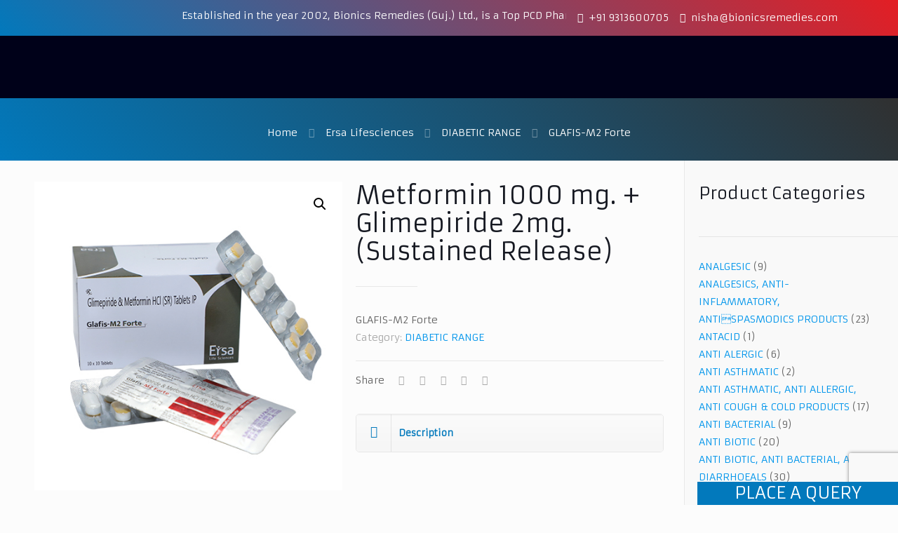

--- FILE ---
content_type: text/html; charset=UTF-8
request_url: https://www.bionicsremedies.in/product/glafis-m2-forte/
body_size: 55472
content:
<!DOCTYPE html>
<html class="no-js" lang="en-US">

<!-- head -->
<head>

<!-- meta -->
<meta charset="UTF-8" />
<meta name="viewport" content="width=device-width, initial-scale=1, maximum-scale=1" />

<link rel="shortcut icon" href="/wp-content/uploads/2022/02/bionics-fav-icon.png" />
<link rel="apple-touch-icon" href="/wp-content/uploads/2022/02/bionics-fav-icon.png" />

<!-- wp_head() -->

<!-- script | dynamic -->
<script id="mfn-dnmc-config-js">
//<![CDATA[
window.mfn = {mobile_init:1240,nicescroll:40,parallax:"translate3d",responsive:1,retina_js:0};
window.mfn_lightbox = {disable:false,disableMobile:false,title:false,};
window.mfn_sliders = {blog:0,clients:0,offer:0,portfolio:0,shop:0,slider:0,testimonials:0};
//]]>
</script>
<meta name='robots' content='index, follow, max-image-preview:large, max-snippet:-1, max-video-preview:-1' />

	<!-- This site is optimized with the Yoast SEO plugin v20.13 - https://yoast.com/wordpress/plugins/seo/ -->
	<title>GLAFIS-M2 Forte | Bionics Remedies</title>
	<meta name="description" content="GLAFIS-M2 Forte - Visit Bionics Remedies now to get pharma franchise for GLAFIS-M2 Forte." />
	<link rel="canonical" href="https://www.bionicsremedies.in/product/glafis-m2-forte/" />
	<meta property="og:locale" content="en_US" />
	<meta property="og:type" content="article" />
	<meta property="og:title" content="GLAFIS-M2 Forte | Bionics Remedies" />
	<meta property="og:description" content="GLAFIS-M2 Forte - Visit Bionics Remedies now to get pharma franchise for GLAFIS-M2 Forte." />
	<meta property="og:url" content="https://www.bionicsremedies.in/product/glafis-m2-forte/" />
	<meta property="og:site_name" content="Bionics Remedies" />
	<meta property="article:modified_time" content="2022-03-30T07:59:22+00:00" />
	<meta property="og:image" content="https://www.bionicsremedies.in/wp-content/uploads/2022/03/Glafis-M2-Forte.jpg" />
	<meta property="og:image:width" content="500" />
	<meta property="og:image:height" content="500" />
	<meta property="og:image:type" content="image/jpeg" />
	<meta name="twitter:card" content="summary_large_image" />
	<script type="application/ld+json" class="yoast-schema-graph">{"@context":"https://schema.org","@graph":[{"@type":"WebPage","@id":"https://www.bionicsremedies.in/product/glafis-m2-forte/","url":"https://www.bionicsremedies.in/product/glafis-m2-forte/","name":"GLAFIS-M2 Forte | Bionics Remedies","isPartOf":{"@id":"https://www.bionicsremedies.in/#website"},"primaryImageOfPage":{"@id":"https://www.bionicsremedies.in/product/glafis-m2-forte/#primaryimage"},"image":{"@id":"https://www.bionicsremedies.in/product/glafis-m2-forte/#primaryimage"},"thumbnailUrl":"https://www.bionicsremedies.in/wp-content/uploads/2022/03/Glafis-M2-Forte.jpg","datePublished":"2022-03-01T06:42:57+00:00","dateModified":"2022-03-30T07:59:22+00:00","description":"GLAFIS-M2 Forte - Visit Bionics Remedies now to get pharma franchise for GLAFIS-M2 Forte.","breadcrumb":{"@id":"https://www.bionicsremedies.in/product/glafis-m2-forte/#breadcrumb"},"inLanguage":"en-US","potentialAction":[{"@type":"ReadAction","target":["https://www.bionicsremedies.in/product/glafis-m2-forte/"]}]},{"@type":"ImageObject","inLanguage":"en-US","@id":"https://www.bionicsremedies.in/product/glafis-m2-forte/#primaryimage","url":"https://www.bionicsremedies.in/wp-content/uploads/2022/03/Glafis-M2-Forte.jpg","contentUrl":"https://www.bionicsremedies.in/wp-content/uploads/2022/03/Glafis-M2-Forte.jpg","width":500,"height":500,"caption":"Glafis-M2 Forte"},{"@type":"BreadcrumbList","@id":"https://www.bionicsremedies.in/product/glafis-m2-forte/#breadcrumb","itemListElement":[{"@type":"ListItem","position":1,"name":"Home","item":"https://www.bionicsremedies.in/"},{"@type":"ListItem","position":2,"name":"Products","item":"https://www.bionicsremedies.in/shop/"},{"@type":"ListItem","position":3,"name":"GLAFIS-M2 Forte"}]},{"@type":"WebSite","@id":"https://www.bionicsremedies.in/#website","url":"https://www.bionicsremedies.in/","name":"Bionics Remedies","description":"Top PCD Pharma franchise Company in India","publisher":{"@id":"https://www.bionicsremedies.in/#organization"},"potentialAction":[{"@type":"SearchAction","target":{"@type":"EntryPoint","urlTemplate":"https://www.bionicsremedies.in/?s={search_term_string}"},"query-input":"required name=search_term_string"}],"inLanguage":"en-US"},{"@type":"Organization","@id":"https://www.bionicsremedies.in/#organization","name":"Bionics Remedies","url":"https://www.bionicsremedies.in/","logo":{"@type":"ImageObject","inLanguage":"en-US","@id":"https://www.bionicsremedies.in/#/schema/logo/image/","url":"https://www.bionicsremedies.in/wp-content/uploads/2022/02/Logo-2.png","contentUrl":"https://www.bionicsremedies.in/wp-content/uploads/2022/02/Logo-2.png","width":200,"height":60,"caption":"Bionics Remedies"},"image":{"@id":"https://www.bionicsremedies.in/#/schema/logo/image/"}}]}</script>
	<!-- / Yoast SEO plugin. -->


<link rel='dns-prefetch' href='//fonts.googleapis.com' />
<link rel="alternate" type="application/rss+xml" title="Bionics Remedies &raquo; Feed" href="https://www.bionicsremedies.in/feed/" />
<link rel="alternate" title="oEmbed (JSON)" type="application/json+oembed" href="https://www.bionicsremedies.in/wp-json/oembed/1.0/embed?url=https%3A%2F%2Fwww.bionicsremedies.in%2Fproduct%2Fglafis-m2-forte%2F" />
<link rel="alternate" title="oEmbed (XML)" type="text/xml+oembed" href="https://www.bionicsremedies.in/wp-json/oembed/1.0/embed?url=https%3A%2F%2Fwww.bionicsremedies.in%2Fproduct%2Fglafis-m2-forte%2F&#038;format=xml" />
			<meta property="og:type" content="article" />
			<meta property="og:url" content="https://www.bionicsremedies.in/product/glafis-m2-forte/" />
			<meta property="og:title" content="GLAFIS-M2 Forte" />
			<meta property="og:description" content="Metformin 1000 mg. + Glimepiride 2mg.   (Sustained" />  
							<meta property="og:image" content="https://www.bionicsremedies.in/wp-content/uploads/2022/03/Glafis-M2-Forte.jpg"/>
				<style id='wp-img-auto-sizes-contain-inline-css' type='text/css'>
img:is([sizes=auto i],[sizes^="auto," i]){contain-intrinsic-size:3000px 1500px}
/*# sourceURL=wp-img-auto-sizes-contain-inline-css */
</style>
<link property="stylesheet" rel='stylesheet' id='trx_addons-icons-css' href='https://www.bionicsremedies.in/wp-content/plugins/trx_addons/css/font-icons/css/trx_addons_icons.css' type='text/css' media='all' />
<style id='wp-emoji-styles-inline-css' type='text/css'>

	img.wp-smiley, img.emoji {
		display: inline !important;
		border: none !important;
		box-shadow: none !important;
		height: 1em !important;
		width: 1em !important;
		margin: 0 0.07em !important;
		vertical-align: -0.1em !important;
		background: none !important;
		padding: 0 !important;
	}
/*# sourceURL=wp-emoji-styles-inline-css */
</style>
<style id='wp-block-library-inline-css' type='text/css'>
:root{--wp-block-synced-color:#7a00df;--wp-block-synced-color--rgb:122,0,223;--wp-bound-block-color:var(--wp-block-synced-color);--wp-editor-canvas-background:#ddd;--wp-admin-theme-color:#007cba;--wp-admin-theme-color--rgb:0,124,186;--wp-admin-theme-color-darker-10:#006ba1;--wp-admin-theme-color-darker-10--rgb:0,107,160.5;--wp-admin-theme-color-darker-20:#005a87;--wp-admin-theme-color-darker-20--rgb:0,90,135;--wp-admin-border-width-focus:2px}@media (min-resolution:192dpi){:root{--wp-admin-border-width-focus:1.5px}}.wp-element-button{cursor:pointer}:root .has-very-light-gray-background-color{background-color:#eee}:root .has-very-dark-gray-background-color{background-color:#313131}:root .has-very-light-gray-color{color:#eee}:root .has-very-dark-gray-color{color:#313131}:root .has-vivid-green-cyan-to-vivid-cyan-blue-gradient-background{background:linear-gradient(135deg,#00d084,#0693e3)}:root .has-purple-crush-gradient-background{background:linear-gradient(135deg,#34e2e4,#4721fb 50%,#ab1dfe)}:root .has-hazy-dawn-gradient-background{background:linear-gradient(135deg,#faaca8,#dad0ec)}:root .has-subdued-olive-gradient-background{background:linear-gradient(135deg,#fafae1,#67a671)}:root .has-atomic-cream-gradient-background{background:linear-gradient(135deg,#fdd79a,#004a59)}:root .has-nightshade-gradient-background{background:linear-gradient(135deg,#330968,#31cdcf)}:root .has-midnight-gradient-background{background:linear-gradient(135deg,#020381,#2874fc)}:root{--wp--preset--font-size--normal:16px;--wp--preset--font-size--huge:42px}.has-regular-font-size{font-size:1em}.has-larger-font-size{font-size:2.625em}.has-normal-font-size{font-size:var(--wp--preset--font-size--normal)}.has-huge-font-size{font-size:var(--wp--preset--font-size--huge)}.has-text-align-center{text-align:center}.has-text-align-left{text-align:left}.has-text-align-right{text-align:right}.has-fit-text{white-space:nowrap!important}#end-resizable-editor-section{display:none}.aligncenter{clear:both}.items-justified-left{justify-content:flex-start}.items-justified-center{justify-content:center}.items-justified-right{justify-content:flex-end}.items-justified-space-between{justify-content:space-between}.screen-reader-text{border:0;clip-path:inset(50%);height:1px;margin:-1px;overflow:hidden;padding:0;position:absolute;width:1px;word-wrap:normal!important}.screen-reader-text:focus{background-color:#ddd;clip-path:none;color:#444;display:block;font-size:1em;height:auto;left:5px;line-height:normal;padding:15px 23px 14px;text-decoration:none;top:5px;width:auto;z-index:100000}html :where(.has-border-color){border-style:solid}html :where([style*=border-top-color]){border-top-style:solid}html :where([style*=border-right-color]){border-right-style:solid}html :where([style*=border-bottom-color]){border-bottom-style:solid}html :where([style*=border-left-color]){border-left-style:solid}html :where([style*=border-width]){border-style:solid}html :where([style*=border-top-width]){border-top-style:solid}html :where([style*=border-right-width]){border-right-style:solid}html :where([style*=border-bottom-width]){border-bottom-style:solid}html :where([style*=border-left-width]){border-left-style:solid}html :where(img[class*=wp-image-]){height:auto;max-width:100%}:where(figure){margin:0 0 1em}html :where(.is-position-sticky){--wp-admin--admin-bar--position-offset:var(--wp-admin--admin-bar--height,0px)}@media screen and (max-width:600px){html :where(.is-position-sticky){--wp-admin--admin-bar--position-offset:0px}}

/*# sourceURL=wp-block-library-inline-css */
</style><style id='wp-block-heading-inline-css' type='text/css'>
h1:where(.wp-block-heading).has-background,h2:where(.wp-block-heading).has-background,h3:where(.wp-block-heading).has-background,h4:where(.wp-block-heading).has-background,h5:where(.wp-block-heading).has-background,h6:where(.wp-block-heading).has-background{padding:1.25em 2.375em}h1.has-text-align-left[style*=writing-mode]:where([style*=vertical-lr]),h1.has-text-align-right[style*=writing-mode]:where([style*=vertical-rl]),h2.has-text-align-left[style*=writing-mode]:where([style*=vertical-lr]),h2.has-text-align-right[style*=writing-mode]:where([style*=vertical-rl]),h3.has-text-align-left[style*=writing-mode]:where([style*=vertical-lr]),h3.has-text-align-right[style*=writing-mode]:where([style*=vertical-rl]),h4.has-text-align-left[style*=writing-mode]:where([style*=vertical-lr]),h4.has-text-align-right[style*=writing-mode]:where([style*=vertical-rl]),h5.has-text-align-left[style*=writing-mode]:where([style*=vertical-lr]),h5.has-text-align-right[style*=writing-mode]:where([style*=vertical-rl]),h6.has-text-align-left[style*=writing-mode]:where([style*=vertical-lr]),h6.has-text-align-right[style*=writing-mode]:where([style*=vertical-rl]){rotate:180deg}
/*# sourceURL=https://www.bionicsremedies.in/wp-includes/blocks/heading/style.min.css */
</style>
<style id='wp-block-group-inline-css' type='text/css'>
.wp-block-group{box-sizing:border-box}:where(.wp-block-group.wp-block-group-is-layout-constrained){position:relative}
/*# sourceURL=https://www.bionicsremedies.in/wp-includes/blocks/group/style.min.css */
</style>
<style id='wp-block-paragraph-inline-css' type='text/css'>
.is-small-text{font-size:.875em}.is-regular-text{font-size:1em}.is-large-text{font-size:2.25em}.is-larger-text{font-size:3em}.has-drop-cap:not(:focus):first-letter{float:left;font-size:8.4em;font-style:normal;font-weight:100;line-height:.68;margin:.05em .1em 0 0;text-transform:uppercase}body.rtl .has-drop-cap:not(:focus):first-letter{float:none;margin-left:.1em}p.has-drop-cap.has-background{overflow:hidden}:root :where(p.has-background){padding:1.25em 2.375em}:where(p.has-text-color:not(.has-link-color)) a{color:inherit}p.has-text-align-left[style*="writing-mode:vertical-lr"],p.has-text-align-right[style*="writing-mode:vertical-rl"]{rotate:180deg}
/*# sourceURL=https://www.bionicsremedies.in/wp-includes/blocks/paragraph/style.min.css */
</style>
<link property="stylesheet" rel='stylesheet' id='wc-blocks-style-css' href='https://www.bionicsremedies.in/wp-content/plugins/woocommerce/packages/woocommerce-blocks/build/wc-blocks.css?ver=10.6.5' type='text/css' media='all' />
<link property="stylesheet" rel='stylesheet' id='wc-blocks-style-product-categories-css' href='https://www.bionicsremedies.in/wp-content/plugins/woocommerce/packages/woocommerce-blocks/build/product-categories.css?ver=10.6.5' type='text/css' media='all' />
<style id='global-styles-inline-css' type='text/css'>
:root{--wp--preset--aspect-ratio--square: 1;--wp--preset--aspect-ratio--4-3: 4/3;--wp--preset--aspect-ratio--3-4: 3/4;--wp--preset--aspect-ratio--3-2: 3/2;--wp--preset--aspect-ratio--2-3: 2/3;--wp--preset--aspect-ratio--16-9: 16/9;--wp--preset--aspect-ratio--9-16: 9/16;--wp--preset--color--black: #000000;--wp--preset--color--cyan-bluish-gray: #abb8c3;--wp--preset--color--white: #ffffff;--wp--preset--color--pale-pink: #f78da7;--wp--preset--color--vivid-red: #cf2e2e;--wp--preset--color--luminous-vivid-orange: #ff6900;--wp--preset--color--luminous-vivid-amber: #fcb900;--wp--preset--color--light-green-cyan: #7bdcb5;--wp--preset--color--vivid-green-cyan: #00d084;--wp--preset--color--pale-cyan-blue: #8ed1fc;--wp--preset--color--vivid-cyan-blue: #0693e3;--wp--preset--color--vivid-purple: #9b51e0;--wp--preset--gradient--vivid-cyan-blue-to-vivid-purple: linear-gradient(135deg,rgb(6,147,227) 0%,rgb(155,81,224) 100%);--wp--preset--gradient--light-green-cyan-to-vivid-green-cyan: linear-gradient(135deg,rgb(122,220,180) 0%,rgb(0,208,130) 100%);--wp--preset--gradient--luminous-vivid-amber-to-luminous-vivid-orange: linear-gradient(135deg,rgb(252,185,0) 0%,rgb(255,105,0) 100%);--wp--preset--gradient--luminous-vivid-orange-to-vivid-red: linear-gradient(135deg,rgb(255,105,0) 0%,rgb(207,46,46) 100%);--wp--preset--gradient--very-light-gray-to-cyan-bluish-gray: linear-gradient(135deg,rgb(238,238,238) 0%,rgb(169,184,195) 100%);--wp--preset--gradient--cool-to-warm-spectrum: linear-gradient(135deg,rgb(74,234,220) 0%,rgb(151,120,209) 20%,rgb(207,42,186) 40%,rgb(238,44,130) 60%,rgb(251,105,98) 80%,rgb(254,248,76) 100%);--wp--preset--gradient--blush-light-purple: linear-gradient(135deg,rgb(255,206,236) 0%,rgb(152,150,240) 100%);--wp--preset--gradient--blush-bordeaux: linear-gradient(135deg,rgb(254,205,165) 0%,rgb(254,45,45) 50%,rgb(107,0,62) 100%);--wp--preset--gradient--luminous-dusk: linear-gradient(135deg,rgb(255,203,112) 0%,rgb(199,81,192) 50%,rgb(65,88,208) 100%);--wp--preset--gradient--pale-ocean: linear-gradient(135deg,rgb(255,245,203) 0%,rgb(182,227,212) 50%,rgb(51,167,181) 100%);--wp--preset--gradient--electric-grass: linear-gradient(135deg,rgb(202,248,128) 0%,rgb(113,206,126) 100%);--wp--preset--gradient--midnight: linear-gradient(135deg,rgb(2,3,129) 0%,rgb(40,116,252) 100%);--wp--preset--font-size--small: 13px;--wp--preset--font-size--medium: 20px;--wp--preset--font-size--large: 36px;--wp--preset--font-size--x-large: 42px;--wp--preset--spacing--20: 0.44rem;--wp--preset--spacing--30: 0.67rem;--wp--preset--spacing--40: 1rem;--wp--preset--spacing--50: 1.5rem;--wp--preset--spacing--60: 2.25rem;--wp--preset--spacing--70: 3.38rem;--wp--preset--spacing--80: 5.06rem;--wp--preset--shadow--natural: 6px 6px 9px rgba(0, 0, 0, 0.2);--wp--preset--shadow--deep: 12px 12px 50px rgba(0, 0, 0, 0.4);--wp--preset--shadow--sharp: 6px 6px 0px rgba(0, 0, 0, 0.2);--wp--preset--shadow--outlined: 6px 6px 0px -3px rgb(255, 255, 255), 6px 6px rgb(0, 0, 0);--wp--preset--shadow--crisp: 6px 6px 0px rgb(0, 0, 0);}:where(.is-layout-flex){gap: 0.5em;}:where(.is-layout-grid){gap: 0.5em;}body .is-layout-flex{display: flex;}.is-layout-flex{flex-wrap: wrap;align-items: center;}.is-layout-flex > :is(*, div){margin: 0;}body .is-layout-grid{display: grid;}.is-layout-grid > :is(*, div){margin: 0;}:where(.wp-block-columns.is-layout-flex){gap: 2em;}:where(.wp-block-columns.is-layout-grid){gap: 2em;}:where(.wp-block-post-template.is-layout-flex){gap: 1.25em;}:where(.wp-block-post-template.is-layout-grid){gap: 1.25em;}.has-black-color{color: var(--wp--preset--color--black) !important;}.has-cyan-bluish-gray-color{color: var(--wp--preset--color--cyan-bluish-gray) !important;}.has-white-color{color: var(--wp--preset--color--white) !important;}.has-pale-pink-color{color: var(--wp--preset--color--pale-pink) !important;}.has-vivid-red-color{color: var(--wp--preset--color--vivid-red) !important;}.has-luminous-vivid-orange-color{color: var(--wp--preset--color--luminous-vivid-orange) !important;}.has-luminous-vivid-amber-color{color: var(--wp--preset--color--luminous-vivid-amber) !important;}.has-light-green-cyan-color{color: var(--wp--preset--color--light-green-cyan) !important;}.has-vivid-green-cyan-color{color: var(--wp--preset--color--vivid-green-cyan) !important;}.has-pale-cyan-blue-color{color: var(--wp--preset--color--pale-cyan-blue) !important;}.has-vivid-cyan-blue-color{color: var(--wp--preset--color--vivid-cyan-blue) !important;}.has-vivid-purple-color{color: var(--wp--preset--color--vivid-purple) !important;}.has-black-background-color{background-color: var(--wp--preset--color--black) !important;}.has-cyan-bluish-gray-background-color{background-color: var(--wp--preset--color--cyan-bluish-gray) !important;}.has-white-background-color{background-color: var(--wp--preset--color--white) !important;}.has-pale-pink-background-color{background-color: var(--wp--preset--color--pale-pink) !important;}.has-vivid-red-background-color{background-color: var(--wp--preset--color--vivid-red) !important;}.has-luminous-vivid-orange-background-color{background-color: var(--wp--preset--color--luminous-vivid-orange) !important;}.has-luminous-vivid-amber-background-color{background-color: var(--wp--preset--color--luminous-vivid-amber) !important;}.has-light-green-cyan-background-color{background-color: var(--wp--preset--color--light-green-cyan) !important;}.has-vivid-green-cyan-background-color{background-color: var(--wp--preset--color--vivid-green-cyan) !important;}.has-pale-cyan-blue-background-color{background-color: var(--wp--preset--color--pale-cyan-blue) !important;}.has-vivid-cyan-blue-background-color{background-color: var(--wp--preset--color--vivid-cyan-blue) !important;}.has-vivid-purple-background-color{background-color: var(--wp--preset--color--vivid-purple) !important;}.has-black-border-color{border-color: var(--wp--preset--color--black) !important;}.has-cyan-bluish-gray-border-color{border-color: var(--wp--preset--color--cyan-bluish-gray) !important;}.has-white-border-color{border-color: var(--wp--preset--color--white) !important;}.has-pale-pink-border-color{border-color: var(--wp--preset--color--pale-pink) !important;}.has-vivid-red-border-color{border-color: var(--wp--preset--color--vivid-red) !important;}.has-luminous-vivid-orange-border-color{border-color: var(--wp--preset--color--luminous-vivid-orange) !important;}.has-luminous-vivid-amber-border-color{border-color: var(--wp--preset--color--luminous-vivid-amber) !important;}.has-light-green-cyan-border-color{border-color: var(--wp--preset--color--light-green-cyan) !important;}.has-vivid-green-cyan-border-color{border-color: var(--wp--preset--color--vivid-green-cyan) !important;}.has-pale-cyan-blue-border-color{border-color: var(--wp--preset--color--pale-cyan-blue) !important;}.has-vivid-cyan-blue-border-color{border-color: var(--wp--preset--color--vivid-cyan-blue) !important;}.has-vivid-purple-border-color{border-color: var(--wp--preset--color--vivid-purple) !important;}.has-vivid-cyan-blue-to-vivid-purple-gradient-background{background: var(--wp--preset--gradient--vivid-cyan-blue-to-vivid-purple) !important;}.has-light-green-cyan-to-vivid-green-cyan-gradient-background{background: var(--wp--preset--gradient--light-green-cyan-to-vivid-green-cyan) !important;}.has-luminous-vivid-amber-to-luminous-vivid-orange-gradient-background{background: var(--wp--preset--gradient--luminous-vivid-amber-to-luminous-vivid-orange) !important;}.has-luminous-vivid-orange-to-vivid-red-gradient-background{background: var(--wp--preset--gradient--luminous-vivid-orange-to-vivid-red) !important;}.has-very-light-gray-to-cyan-bluish-gray-gradient-background{background: var(--wp--preset--gradient--very-light-gray-to-cyan-bluish-gray) !important;}.has-cool-to-warm-spectrum-gradient-background{background: var(--wp--preset--gradient--cool-to-warm-spectrum) !important;}.has-blush-light-purple-gradient-background{background: var(--wp--preset--gradient--blush-light-purple) !important;}.has-blush-bordeaux-gradient-background{background: var(--wp--preset--gradient--blush-bordeaux) !important;}.has-luminous-dusk-gradient-background{background: var(--wp--preset--gradient--luminous-dusk) !important;}.has-pale-ocean-gradient-background{background: var(--wp--preset--gradient--pale-ocean) !important;}.has-electric-grass-gradient-background{background: var(--wp--preset--gradient--electric-grass) !important;}.has-midnight-gradient-background{background: var(--wp--preset--gradient--midnight) !important;}.has-small-font-size{font-size: var(--wp--preset--font-size--small) !important;}.has-medium-font-size{font-size: var(--wp--preset--font-size--medium) !important;}.has-large-font-size{font-size: var(--wp--preset--font-size--large) !important;}.has-x-large-font-size{font-size: var(--wp--preset--font-size--x-large) !important;}
/*# sourceURL=global-styles-inline-css */
</style>

<style id='classic-theme-styles-inline-css' type='text/css'>
/*! This file is auto-generated */
.wp-block-button__link{color:#fff;background-color:#32373c;border-radius:9999px;box-shadow:none;text-decoration:none;padding:calc(.667em + 2px) calc(1.333em + 2px);font-size:1.125em}.wp-block-file__button{background:#32373c;color:#fff;text-decoration:none}
/*# sourceURL=/wp-includes/css/classic-themes.min.css */
</style>
<link property="stylesheet" rel='stylesheet' id='contact-form-7-css' href='https://www.bionicsremedies.in/wp-content/plugins/contact-form-7/includes/css/styles.css?ver=5.8' type='text/css' media='all' />
<link property="stylesheet" rel='stylesheet' id='crp-style-rounded-thumbs-css' href='https://www.bionicsremedies.in/wp-content/plugins/contextual-related-posts/css/rounded-thumbs.min.css?ver=3.3.3' type='text/css' media='all' />
<style id='crp-style-rounded-thumbs-inline-css' type='text/css'>

			.crp_related.crp-rounded-thumbs a {
			  width: 150px;
			  height: 150px;
			  text-decoration: none;
			}
			.crp_related.crp-rounded-thumbs img {
			  max-width: 150px;
			  margin: auto;
			}
			.crp_related.crp-rounded-thumbs .crp_title {
			  width: 100%;
			}
			
/*# sourceURL=crp-style-rounded-thumbs-inline-css */
</style>
<link property="stylesheet" rel='stylesheet' id='owlcss-css' href='https://www.bionicsremedies.in/wp-content/plugins/lgx-owl-carousel/public/assets/lib/owl.carousel2/owl.carousel.css?ver=2.0.0' type='text/css' media='all' />
<link property="stylesheet" rel='stylesheet' id='owltheme-css' href='https://www.bionicsremedies.in/wp-content/plugins/lgx-owl-carousel/public/assets/lib/owl.carousel2/owl.theme.default.min.css?ver=2.0.0' type='text/css' media='all' />
<link property="stylesheet" rel='stylesheet' id='lgx-owl-carousel-css' href='https://www.bionicsremedies.in/wp-content/plugins/lgx-owl-carousel/public/assets/css/lgx-owl-carousel-public.css?ver=2.0.0' type='text/css' media='all' />
<link property="stylesheet" rel='stylesheet' id='magnific-popup-css' href='https://www.bionicsremedies.in/wp-content/plugins/trx_addons/js/magnific/magnific-popup.min.css' type='text/css' media='all' />
<link property="stylesheet" rel='stylesheet' id='photoswipe-css' href='https://www.bionicsremedies.in/wp-content/plugins/woocommerce/assets/css/photoswipe/photoswipe.min.css?ver=8.0.1' type='text/css' media='all' />
<link property="stylesheet" rel='stylesheet' id='photoswipe-default-skin-css' href='https://www.bionicsremedies.in/wp-content/plugins/woocommerce/assets/css/photoswipe/default-skin/default-skin.min.css?ver=8.0.1' type='text/css' media='all' />
<link property="stylesheet" rel='stylesheet' id='woocommerce-layout-css' href='https://www.bionicsremedies.in/wp-content/plugins/woocommerce/assets/css/woocommerce-layout.css?ver=8.0.1' type='text/css' media='all' />
<link property="stylesheet" rel='stylesheet' id='woocommerce-smallscreen-css' href='https://www.bionicsremedies.in/wp-content/plugins/woocommerce/assets/css/woocommerce-smallscreen.css?ver=8.0.1' type='text/css' media='only screen and (max-width: 768px)' />
<link property="stylesheet" rel='stylesheet' id='woocommerce-general-css' href='https://www.bionicsremedies.in/wp-content/plugins/woocommerce/assets/css/woocommerce.css?ver=8.0.1' type='text/css' media='all' />
<style id='woocommerce-inline-inline-css' type='text/css'>
.woocommerce form .form-row .required { visibility: visible; }
/*# sourceURL=woocommerce-inline-inline-css */
</style>
<link property="stylesheet" rel='stylesheet' id='wpos-slick-style-css' href='https://www.bionicsremedies.in/wp-content/plugins/wp-logo-showcase-responsive-slider-slider/assets/css/slick.css?ver=3.5' type='text/css' media='all' />
<link property="stylesheet" rel='stylesheet' id='wpls-public-style-css' href='https://www.bionicsremedies.in/wp-content/plugins/wp-logo-showcase-responsive-slider-slider/assets/css/wpls-public.css?ver=3.5' type='text/css' media='all' />
<link property="stylesheet" rel='stylesheet' id='wpcf7-redirect-script-frontend-css' href='https://www.bionicsremedies.in/wp-content/plugins/wpcf7-redirect/build/css/wpcf7-redirect-frontend.min.css?ver=1.1' type='text/css' media='all' />
<link property="stylesheet" rel='stylesheet' id='mfn-base-css' href='https://www.bionicsremedies.in/wp-content/themes/betheme/css/base.css?ver=20.8.2' type='text/css' media='all' />
<link property="stylesheet" rel='stylesheet' id='mfn-layout-css' href='https://www.bionicsremedies.in/wp-content/themes/betheme/css/layout.css?ver=20.8.2' type='text/css' media='all' />
<link property="stylesheet" rel='stylesheet' id='mfn-shortcodes-css' href='https://www.bionicsremedies.in/wp-content/themes/betheme/css/shortcodes.css?ver=20.8.2' type='text/css' media='all' />
<link property="stylesheet" rel='stylesheet' id='mfn-animations-css' href='https://www.bionicsremedies.in/wp-content/themes/betheme/assets/animations/animations.min.css?ver=20.8.2' type='text/css' media='all' />
<link property="stylesheet" rel='stylesheet' id='mfn-jquery-ui-css' href='https://www.bionicsremedies.in/wp-content/themes/betheme/assets/ui/jquery.ui.all.css?ver=20.8.2' type='text/css' media='all' />
<link property="stylesheet" rel='stylesheet' id='mfn-jplayer-css' href='https://www.bionicsremedies.in/wp-content/themes/betheme/assets/jplayer/css/jplayer.blue.monday.css?ver=20.8.2' type='text/css' media='all' />
<link property="stylesheet" rel='stylesheet' id='mfn-responsive-css' href='https://www.bionicsremedies.in/wp-content/themes/betheme/css/responsive.css?ver=20.8.2' type='text/css' media='all' />
<link property="stylesheet" rel='stylesheet' id='Armata-css' href='https://fonts.googleapis.com/css?family=Armata%3A1%2C100%2C300%2C400%2C400italic%2C500%2C600%2C700%2C700italic%2C800%2C900&#038;ver=6.9' type='text/css' media='all' />
<link property="stylesheet" rel='stylesheet' id='trx_addons-css' href='https://www.bionicsremedies.in/wp-content/plugins/trx_addons/css/__styles.css' type='text/css' media='all' />
<link property="stylesheet" rel='stylesheet' id='trx_addons-animations-css' href='https://www.bionicsremedies.in/wp-content/plugins/trx_addons/css/trx_addons.animations.css' type='text/css' media='all' />
<link property="stylesheet" rel='stylesheet' id='mfn-woo-css' href='https://www.bionicsremedies.in/wp-content/themes/betheme/css/woocommerce.css?ver=20.8.2' type='text/css' media='all' />
<link property="stylesheet" rel='stylesheet' id='style-css' href='https://www.bionicsremedies.in/wp-content/themes/betheme-child/style.css?ver=20.8.2' type='text/css' media='all' />
<link property="stylesheet" rel='stylesheet' id='trx_addons-responsive-css' href='https://www.bionicsremedies.in/wp-content/plugins/trx_addons/css/__responsive.css' type='text/css' media='(max-width:1439px)' />
<!--n2css--><script type="text/javascript" src="https://www.bionicsremedies.in/wp-includes/js/jquery/jquery.min.js?ver=3.7.1" id="jquery-core-js"></script>
<script type="text/javascript" src="https://www.bionicsremedies.in/wp-includes/js/jquery/jquery-migrate.min.js?ver=3.4.1" id="jquery-migrate-js"></script>
<script type="text/javascript" src="https://www.bionicsremedies.in/wp-content/plugins/lgx-owl-carousel/public/assets/lib/owl.carousel2/owl.carousel.js?ver=2.0.0" id="lgxowljs-js"></script>
<script type="text/javascript" id="lgx-owl-carousel-js-extra">
/* <![CDATA[ */
var lgxcarousel = {"owl_navigationTextL":"https://www.bionicsremedies.in/wp-content/plugins/lgx-owl-carousel/public/assets/img/arrow-left.png","owl_navigationTextR":"https://www.bionicsremedies.in/wp-content/plugins/lgx-owl-carousel/public/assets/img/arrow-right.png"};
//# sourceURL=lgx-owl-carousel-js-extra
/* ]]> */
</script>
<script type="text/javascript" src="https://www.bionicsremedies.in/wp-content/plugins/lgx-owl-carousel/public/assets/js/lgx-owl-carousel-public.js?ver=2.0.0" id="lgx-owl-carousel-js"></script>
<link rel="https://api.w.org/" href="https://www.bionicsremedies.in/wp-json/" /><link rel="alternate" title="JSON" type="application/json" href="https://www.bionicsremedies.in/wp-json/wp/v2/product/968" /><link rel="EditURI" type="application/rsd+xml" title="RSD" href="https://www.bionicsremedies.in/xmlrpc.php?rsd" />
<meta name="generator" content="WordPress 6.9" />
<meta name="generator" content="WooCommerce 8.0.1" />
<link rel='shortlink' href='https://www.bionicsremedies.in/?p=968' />
<!-- Google Tag Manager -->
<script>(function(w,d,s,l,i){w[l]=w[l]||[];w[l].push({'gtm.start':
new Date().getTime(),event:'gtm.js'});var f=d.getElementsByTagName(s)[0],
j=d.createElement(s),dl=l!='dataLayer'?'&l='+l:'';j.async=true;j.src=
'https://www.googletagmanager.com/gtm.js?id='+i+dl;f.parentNode.insertBefore(j,f);
})(window,document,'script','dataLayer','GTM-P4H2SM7W');</script>
<!-- End Google Tag Manager -->
<style> .lgx-carousel-section .lgx-carousel .owl-video-tn{height: 350px; width: 100%;} </style><!-- style | dynamic -->
<style id="mfn-dnmc-style-css">
@media only screen and (min-width: 1240px) {body:not(.header-simple) #Top_bar #menu{display:block!important}.tr-menu #Top_bar #menu{background:none!important}#Top_bar .menu > li > ul.mfn-megamenu{width:984px}#Top_bar .menu > li > ul.mfn-megamenu > li{float:left}#Top_bar .menu > li > ul.mfn-megamenu > li.mfn-megamenu-cols-1{width:100%}#Top_bar .menu > li > ul.mfn-megamenu > li.mfn-megamenu-cols-2{width:50%}#Top_bar .menu > li > ul.mfn-megamenu > li.mfn-megamenu-cols-3{width:33.33%}#Top_bar .menu > li > ul.mfn-megamenu > li.mfn-megamenu-cols-4{width:25%}#Top_bar .menu > li > ul.mfn-megamenu > li.mfn-megamenu-cols-5{width:20%}#Top_bar .menu > li > ul.mfn-megamenu > li.mfn-megamenu-cols-6{width:16.66%}#Top_bar .menu > li > ul.mfn-megamenu > li > ul{display:block!important;position:inherit;left:auto;top:auto;border-width:0 1px 0 0}#Top_bar .menu > li > ul.mfn-megamenu > li:last-child > ul{border:0}#Top_bar .menu > li > ul.mfn-megamenu > li > ul li{width:auto}#Top_bar .menu > li > ul.mfn-megamenu a.mfn-megamenu-title{text-transform:uppercase;font-weight:400;background:none}#Top_bar .menu > li > ul.mfn-megamenu a .menu-arrow{display:none}.menuo-right #Top_bar .menu > li > ul.mfn-megamenu{left:auto;right:0}.menuo-right #Top_bar .menu > li > ul.mfn-megamenu-bg{box-sizing:border-box}#Top_bar .menu > li > ul.mfn-megamenu-bg{padding:20px 166px 20px 20px;background-repeat:no-repeat;background-position:right bottom}.rtl #Top_bar .menu > li > ul.mfn-megamenu-bg{padding-left:166px;padding-right:20px;background-position:left bottom}#Top_bar .menu > li > ul.mfn-megamenu-bg > li{background:none}#Top_bar .menu > li > ul.mfn-megamenu-bg > li a{border:none}#Top_bar .menu > li > ul.mfn-megamenu-bg > li > ul{background:none!important;-webkit-box-shadow:0 0 0 0;-moz-box-shadow:0 0 0 0;box-shadow:0 0 0 0}.mm-vertical #Top_bar .container{position:relative;}.mm-vertical #Top_bar .top_bar_left{position:static;}.mm-vertical #Top_bar .menu > li ul{box-shadow:0 0 0 0 transparent!important;background-image:none;}.mm-vertical #Top_bar .menu > li > ul.mfn-megamenu{width:98%!important;margin:0 1%;padding:20px 0;}.mm-vertical.header-plain #Top_bar .menu > li > ul.mfn-megamenu{width:100%!important;margin:0;}.mm-vertical #Top_bar .menu > li > ul.mfn-megamenu > li{display:table-cell;float:none!important;width:10%;padding:0 15px;border-right:1px solid rgba(0, 0, 0, 0.05);}.mm-vertical #Top_bar .menu > li > ul.mfn-megamenu > li:last-child{border-right-width:0}.mm-vertical #Top_bar .menu > li > ul.mfn-megamenu > li.hide-border{border-right-width:0}.mm-vertical #Top_bar .menu > li > ul.mfn-megamenu > li a{border-bottom-width:0;padding:9px 15px;line-height:120%;}.mm-vertical #Top_bar .menu > li > ul.mfn-megamenu a.mfn-megamenu-title{font-weight:700;}.rtl .mm-vertical #Top_bar .menu > li > ul.mfn-megamenu > li:first-child{border-right-width:0}.rtl .mm-vertical #Top_bar .menu > li > ul.mfn-megamenu > li:last-child{border-right-width:1px}#Header_creative #Top_bar .menu > li > ul.mfn-megamenu{width:980px!important;margin:0;}.header-plain:not(.menuo-right) #Header .top_bar_left{width:auto!important}.header-stack.header-center #Top_bar #menu{display:inline-block!important}.header-simple #Top_bar #menu{display:none;height:auto;width:300px;bottom:auto;top:100%;right:1px;position:absolute;margin:0}.header-simple #Header a.responsive-menu-toggle{display:block;right:10px}.header-simple #Top_bar #menu > ul{width:100%;float:left}.header-simple #Top_bar #menu ul li{width:100%;padding-bottom:0;border-right:0;position:relative}.header-simple #Top_bar #menu ul li a{padding:0 20px;margin:0;display:block;height:auto;line-height:normal;border:none}.header-simple #Top_bar #menu ul li a:after{display:none}.header-simple #Top_bar #menu ul li a span{border:none;line-height:44px;display:inline;padding:0}.header-simple #Top_bar #menu ul li.submenu .menu-toggle{display:block;position:absolute;right:0;top:0;width:44px;height:44px;line-height:44px;font-size:30px;font-weight:300;text-align:center;cursor:pointer;color:#444;opacity:0.33;}.header-simple #Top_bar #menu ul li.submenu .menu-toggle:after{content:"+"}.header-simple #Top_bar #menu ul li.hover > .menu-toggle:after{content:"-"}.header-simple #Top_bar #menu ul li.hover a{border-bottom:0}.header-simple #Top_bar #menu ul.mfn-megamenu li .menu-toggle{display:none}.header-simple #Top_bar #menu ul li ul{position:relative!important;left:0!important;top:0;padding:0;margin:0!important;width:auto!important;background-image:none}.header-simple #Top_bar #menu ul li ul li{width:100%!important;display:block;padding:0;}.header-simple #Top_bar #menu ul li ul li a{padding:0 20px 0 30px}.header-simple #Top_bar #menu ul li ul li a .menu-arrow{display:none}.header-simple #Top_bar #menu ul li ul li a span{padding:0}.header-simple #Top_bar #menu ul li ul li a span:after{display:none!important}.header-simple #Top_bar .menu > li > ul.mfn-megamenu a.mfn-megamenu-title{text-transform:uppercase;font-weight:400}.header-simple #Top_bar .menu > li > ul.mfn-megamenu > li > ul{display:block!important;position:inherit;left:auto;top:auto}.header-simple #Top_bar #menu ul li ul li ul{border-left:0!important;padding:0;top:0}.header-simple #Top_bar #menu ul li ul li ul li a{padding:0 20px 0 40px}.rtl.header-simple #Top_bar #menu{left:1px;right:auto}.rtl.header-simple #Top_bar a.responsive-menu-toggle{left:10px;right:auto}.rtl.header-simple #Top_bar #menu ul li.submenu .menu-toggle{left:0;right:auto}.rtl.header-simple #Top_bar #menu ul li ul{left:auto!important;right:0!important}.rtl.header-simple #Top_bar #menu ul li ul li a{padding:0 30px 0 20px}.rtl.header-simple #Top_bar #menu ul li ul li ul li a{padding:0 40px 0 20px}.menu-highlight #Top_bar .menu > li{margin:0 2px}.menu-highlight:not(.header-creative) #Top_bar .menu > li > a{margin:20px 0;padding:0;-webkit-border-radius:5px;border-radius:5px}.menu-highlight #Top_bar .menu > li > a:after{display:none}.menu-highlight #Top_bar .menu > li > a span:not(.description){line-height:50px}.menu-highlight #Top_bar .menu > li > a span.description{display:none}.menu-highlight.header-stack #Top_bar .menu > li > a{margin:10px 0!important}.menu-highlight.header-stack #Top_bar .menu > li > a span:not(.description){line-height:40px}.menu-highlight.header-transparent #Top_bar .menu > li > a{margin:5px 0}.menu-highlight.header-simple #Top_bar #menu ul li,.menu-highlight.header-creative #Top_bar #menu ul li{margin:0}.menu-highlight.header-simple #Top_bar #menu ul li > a,.menu-highlight.header-creative #Top_bar #menu ul li > a{-webkit-border-radius:0;border-radius:0}.menu-highlight:not(.header-fixed):not(.header-simple) #Top_bar.is-sticky .menu > li > a{margin:10px 0!important;padding:5px 0!important}.menu-highlight:not(.header-fixed):not(.header-simple) #Top_bar.is-sticky .menu > li > a span{line-height:30px!important}.header-modern.menu-highlight.menuo-right .menu_wrapper{margin-right:20px}.menu-line-below #Top_bar .menu > li > a:after{top:auto;bottom:-4px}.menu-line-below #Top_bar.is-sticky .menu > li > a:after{top:auto;bottom:-4px}.menu-line-below-80 #Top_bar:not(.is-sticky) .menu > li > a:after{height:4px;left:10%;top:50%;margin-top:20px;width:80%}.menu-line-below-80-1 #Top_bar:not(.is-sticky) .menu > li > a:after{height:1px;left:10%;top:50%;margin-top:20px;width:80%}.menu-link-color #Top_bar .menu > li > a:after{display:none!important}.menu-arrow-top #Top_bar .menu > li > a:after{background:none repeat scroll 0 0 rgba(0,0,0,0)!important;border-color:#ccc transparent transparent;border-style:solid;border-width:7px 7px 0;display:block;height:0;left:50%;margin-left:-7px;top:0!important;width:0}.menu-arrow-top.header-transparent #Top_bar .menu > li > a:after,.menu-arrow-top.header-plain #Top_bar .menu > li > a:after{display:none}.menu-arrow-top #Top_bar.is-sticky .menu > li > a:after{top:0!important}.menu-arrow-bottom #Top_bar .menu > li > a:after{background:none!important;border-color:transparent transparent #ccc;border-style:solid;border-width:0 7px 7px;display:block;height:0;left:50%;margin-left:-7px;top:auto;bottom:0;width:0}.menu-arrow-bottom.header-transparent #Top_bar .menu > li > a:after,.menu-arrow-bottom.header-plain #Top_bar .menu > li > a:after{display:none}.menu-arrow-bottom #Top_bar.is-sticky .menu > li > a:after{top:auto;bottom:0}.menuo-no-borders #Top_bar .menu > li > a span:not(.description){border-right-width:0}.menuo-no-borders #Header_creative #Top_bar .menu > li > a span{border-bottom-width:0}.menuo-right #Top_bar .menu_wrapper{float:right}.menuo-right.header-stack:not(.header-center) #Top_bar .menu_wrapper{margin-right:150px}body.header-creative{padding-left:50px}body.header-creative.header-open{padding-left:250px}body.error404,body.under-construction,body.template-blank{padding-left:0!important}.header-creative.footer-fixed #Footer,.header-creative.footer-sliding #Footer,.header-creative.footer-stick #Footer.is-sticky{box-sizing:border-box;padding-left:50px;}.header-open.footer-fixed #Footer,.header-open.footer-sliding #Footer,.header-creative.footer-stick #Footer.is-sticky{padding-left:250px;}.header-rtl.header-creative.footer-fixed #Footer,.header-rtl.header-creative.footer-sliding #Footer,.header-rtl.header-creative.footer-stick #Footer.is-sticky{padding-left:0;padding-right:50px;}.header-rtl.header-open.footer-fixed #Footer,.header-rtl.header-open.footer-sliding #Footer,.header-rtl.header-creative.footer-stick #Footer.is-sticky{padding-right:250px;}#Header_creative{background:#fff;position:fixed;width:250px;height:100%;left:-200px;top:0;z-index:9002;-webkit-box-shadow:2px 0 4px 2px rgba(0,0,0,.15);box-shadow:2px 0 4px 2px rgba(0,0,0,.15)}#Header_creative .container{width:100%}#Header_creative .creative-wrapper{opacity:0;margin-right:50px}#Header_creative a.creative-menu-toggle{display:block;width:34px;height:34px;line-height:34px;font-size:22px;text-align:center;position:absolute;top:10px;right:8px;border-radius:3px}.admin-bar #Header_creative a.creative-menu-toggle{top:42px}#Header_creative #Top_bar{position:static;width:100%}#Header_creative #Top_bar .top_bar_left{width:100%!important;float:none}#Header_creative #Top_bar .top_bar_right{width:100%!important;float:none;height:auto;margin-bottom:35px;text-align:center;padding:0 20px;top:0;-webkit-box-sizing:border-box;-moz-box-sizing:border-box;box-sizing:border-box}#Header_creative #Top_bar .top_bar_right:before{display:none}#Header_creative #Top_bar .top_bar_right_wrapper{top:0}#Header_creative #Top_bar .logo{float:none;text-align:center;margin:15px 0}#Header_creative #Top_bar .menu_wrapper{float:none;margin:0 0 30px}#Header_creative #Top_bar .menu > li{width:100%;float:none;position:relative}#Header_creative #Top_bar .menu > li > a{padding:0;text-align:center}#Header_creative #Top_bar .menu > li > a:after{display:none}#Header_creative #Top_bar .menu > li > a span{border-right:0;border-bottom-width:1px;line-height:38px}#Header_creative #Top_bar .menu li ul{left:100%;right:auto;top:0;box-shadow:2px 2px 2px 0 rgba(0,0,0,0.03);-webkit-box-shadow:2px 2px 2px 0 rgba(0,0,0,0.03)}#Header_creative #Top_bar .menu > li > ul.mfn-megamenu{width:700px!important;}#Header_creative #Top_bar .menu > li > ul.mfn-megamenu > li > ul{left:0}#Header_creative #Top_bar .menu li ul li a{padding-top:9px;padding-bottom:8px}#Header_creative #Top_bar .menu li ul li ul{top:0!important}#Header_creative #Top_bar .menu > li > a span.description{display:block;font-size:13px;line-height:28px!important;clear:both}#Header_creative #Top_bar .search_wrapper{left:100%;top:auto;bottom:0}#Header_creative #Top_bar a#header_cart{display:inline-block;float:none;top:3px}#Header_creative #Top_bar a#search_button{display:inline-block;float:none;top:3px}#Header_creative #Top_bar .wpml-languages{display:inline-block;float:none;top:0}#Header_creative #Top_bar .wpml-languages.enabled:hover a.active{padding-bottom:9px}#Header_creative #Top_bar a.button.action_button{display:inline-block;float:none;top:16px;margin:0}#Header_creative #Top_bar .banner_wrapper{display:block;text-align:center}#Header_creative #Top_bar .banner_wrapper img{max-width:100%;height:auto;display:inline-block}#Header_creative #Action_bar{display:none;position:absolute;bottom:0;top:auto;clear:both;padding:0 20px;box-sizing:border-box}#Header_creative #Action_bar .social{float:none;text-align:center;padding:5px 0 15px}#Header_creative #Action_bar .social li{margin-bottom:2px}#Header_creative .social li a{color:rgba(0,0,0,.5)}#Header_creative .social li a:hover{color:#000}#Header_creative .creative-social{position:absolute;bottom:10px;right:0;width:50px}#Header_creative .creative-social li{display:block;float:none;width:100%;text-align:center;margin-bottom:5px}.header-creative .fixed-nav.fixed-nav-prev{margin-left:50px}.header-creative.header-open .fixed-nav.fixed-nav-prev{margin-left:250px}.menuo-last #Header_creative #Top_bar .menu li.last ul{top:auto;bottom:0}.header-open #Header_creative{left:0}.header-open #Header_creative .creative-wrapper{opacity:1;margin:0!important;}.header-open #Header_creative .creative-menu-toggle,.header-open #Header_creative .creative-social{display:none}.header-open #Header_creative #Action_bar{display:block}body.header-rtl.header-creative{padding-left:0;padding-right:50px}.header-rtl #Header_creative{left:auto;right:-200px}.header-rtl.nice-scroll #Header_creative{margin-right:10px}.header-rtl #Header_creative .creative-wrapper{margin-left:50px;margin-right:0}.header-rtl #Header_creative a.creative-menu-toggle{left:8px;right:auto}.header-rtl #Header_creative .creative-social{left:0;right:auto}.header-rtl #Footer #back_to_top.sticky{right:125px}.header-rtl #popup_contact{right:70px}.header-rtl #Header_creative #Top_bar .menu li ul{left:auto;right:100%}.header-rtl #Header_creative #Top_bar .search_wrapper{left:auto;right:100%;}.header-rtl .fixed-nav.fixed-nav-prev{margin-left:0!important}.header-rtl .fixed-nav.fixed-nav-next{margin-right:50px}body.header-rtl.header-creative.header-open{padding-left:0;padding-right:250px!important}.header-rtl.header-open #Header_creative{left:auto;right:0}.header-rtl.header-open #Footer #back_to_top.sticky{right:325px}.header-rtl.header-open #popup_contact{right:270px}.header-rtl.header-open .fixed-nav.fixed-nav-next{margin-right:250px}#Header_creative.active{left:-1px;}.header-rtl #Header_creative.active{left:auto;right:-1px;}#Header_creative.active .creative-wrapper{opacity:1;margin:0}.header-creative .vc_row[data-vc-full-width]{padding-left:50px}.header-creative.header-open .vc_row[data-vc-full-width]{padding-left:250px}.header-open .vc_parallax .vc_parallax-inner { left:auto; width: calc(100% - 250px); }.header-open.header-rtl .vc_parallax .vc_parallax-inner { left:0; right:auto; }#Header_creative.scroll{height:100%;overflow-y:auto}#Header_creative.scroll:not(.dropdown) .menu li ul{display:none!important}#Header_creative.scroll #Action_bar{position:static}#Header_creative.dropdown{outline:none}#Header_creative.dropdown #Top_bar .menu_wrapper{float:left}#Header_creative.dropdown #Top_bar #menu ul li{position:relative;float:left}#Header_creative.dropdown #Top_bar #menu ul li a:after{display:none}#Header_creative.dropdown #Top_bar #menu ul li a span{line-height:38px;padding:0}#Header_creative.dropdown #Top_bar #menu ul li.submenu .menu-toggle{display:block;position:absolute;right:0;top:0;width:38px;height:38px;line-height:38px;font-size:26px;font-weight:300;text-align:center;cursor:pointer;color:#444;opacity:0.33;}#Header_creative.dropdown #Top_bar #menu ul li.submenu .menu-toggle:after{content:"+"}#Header_creative.dropdown #Top_bar #menu ul li.hover > .menu-toggle:after{content:"-"}#Header_creative.dropdown #Top_bar #menu ul li.hover a{border-bottom:0}#Header_creative.dropdown #Top_bar #menu ul.mfn-megamenu li .menu-toggle{display:none}#Header_creative.dropdown #Top_bar #menu ul li ul{position:relative!important;left:0!important;top:0;padding:0;margin-left:0!important;width:auto!important;background-image:none}#Header_creative.dropdown #Top_bar #menu ul li ul li{width:100%!important}#Header_creative.dropdown #Top_bar #menu ul li ul li a{padding:0 10px;text-align:center}#Header_creative.dropdown #Top_bar #menu ul li ul li a .menu-arrow{display:none}#Header_creative.dropdown #Top_bar #menu ul li ul li a span{padding:0}#Header_creative.dropdown #Top_bar #menu ul li ul li a span:after{display:none!important}#Header_creative.dropdown #Top_bar .menu > li > ul.mfn-megamenu a.mfn-megamenu-title{text-transform:uppercase;font-weight:400}#Header_creative.dropdown #Top_bar .menu > li > ul.mfn-megamenu > li > ul{display:block!important;position:inherit;left:auto;top:auto}#Header_creative.dropdown #Top_bar #menu ul li ul li ul{border-left:0!important;padding:0;top:0}#Header_creative{transition: left .5s ease-in-out, right .5s ease-in-out;}#Header_creative .creative-wrapper{transition: opacity .5s ease-in-out, margin 0s ease-in-out .5s;}#Header_creative.active .creative-wrapper{transition: opacity .5s ease-in-out, margin 0s ease-in-out;}}@media only screen and (min-width: 1240px) {#Top_bar.is-sticky{position:fixed!important;width:100%;left:0;top:-60px;height:60px;z-index:701;background:#fff;opacity:.97;filter:alpha(opacity = 97);-webkit-box-shadow:0 2px 5px 0 rgba(0,0,0,0.1);-moz-box-shadow:0 2px 5px 0 rgba(0,0,0,0.1);box-shadow:0 2px 5px 0 rgba(0,0,0,0.1)}.layout-boxed.header-boxed #Top_bar.is-sticky{max-width:1240px;left:50%;-webkit-transform:translateX(-50%);transform:translateX(-50%)}.layout-boxed.header-boxed.nice-scroll #Top_bar.is-sticky{margin-left:-5px}#Top_bar.is-sticky .top_bar_left,#Top_bar.is-sticky .top_bar_right,#Top_bar.is-sticky .top_bar_right:before{background:none}#Top_bar.is-sticky .top_bar_right{top:-4px;height:auto;}#Top_bar.is-sticky .top_bar_right_wrapper{top:15px}.header-plain #Top_bar.is-sticky .top_bar_right_wrapper{top:0}#Top_bar.is-sticky .logo{width:auto;margin:0 30px 0 20px;padding:0}#Top_bar.is-sticky #logo{padding:5px 0!important;height:50px!important;line-height:50px!important}.logo-no-sticky-padding #Top_bar.is-sticky #logo{height:60px!important;line-height:60px!important}#Top_bar.is-sticky #logo img.logo-main{display:none}#Top_bar.is-sticky #logo img.logo-sticky{display:inline;max-height:35px;}#Top_bar.is-sticky .menu_wrapper{clear:none}#Top_bar.is-sticky .menu_wrapper .menu > li > a{padding:15px 0}#Top_bar.is-sticky .menu > li > a,#Top_bar.is-sticky .menu > li > a span{line-height:30px}#Top_bar.is-sticky .menu > li > a:after{top:auto;bottom:-4px}#Top_bar.is-sticky .menu > li > a span.description{display:none}#Top_bar.is-sticky .secondary_menu_wrapper,#Top_bar.is-sticky .banner_wrapper{display:none}.header-overlay #Top_bar.is-sticky{display:none}.sticky-dark #Top_bar.is-sticky{background:rgba(0,0,0,.8)}.sticky-dark #Top_bar.is-sticky #menu{background:rgba(0,0,0,.8)}.sticky-dark #Top_bar.is-sticky .menu > li > a{color:#fff}.sticky-dark #Top_bar.is-sticky .top_bar_right a{color:rgba(255,255,255,.5)}.sticky-dark #Top_bar.is-sticky .wpml-languages a.active,.sticky-dark #Top_bar.is-sticky .wpml-languages ul.wpml-lang-dropdown{background:rgba(0,0,0,0.3);border-color:rgba(0,0,0,0.1)}}@media only screen and (min-width: 768px) and (max-width: 1240px){.header_placeholder{height:0!important}}@media only screen and (max-width: 1239px){#Top_bar #menu{display:none;height:auto;width:300px;bottom:auto;top:100%;right:1px;position:absolute;margin:0}#Top_bar a.responsive-menu-toggle{display:block}#Top_bar #menu > ul{width:100%;float:left}#Top_bar #menu ul li{width:100%;padding-bottom:0;border-right:0;position:relative}#Top_bar #menu ul li a{padding:0 25px;margin:0;display:block;height:auto;line-height:normal;border:none}#Top_bar #menu ul li a:after{display:none}#Top_bar #menu ul li a span{border:none;line-height:44px;display:inline;padding:0}#Top_bar #menu ul li a span.description{margin:0 0 0 5px}#Top_bar #menu ul li.submenu .menu-toggle{display:block;position:absolute;right:15px;top:0;width:44px;height:44px;line-height:44px;font-size:30px;font-weight:300;text-align:center;cursor:pointer;color:#444;opacity:0.33;}#Top_bar #menu ul li.submenu .menu-toggle:after{content:"+"}#Top_bar #menu ul li.hover > .menu-toggle:after{content:"-"}#Top_bar #menu ul li.hover a{border-bottom:0}#Top_bar #menu ul li a span:after{display:none!important}#Top_bar #menu ul.mfn-megamenu li .menu-toggle{display:none}#Top_bar #menu ul li ul{position:relative!important;left:0!important;top:0;padding:0;margin-left:0!important;width:auto!important;background-image:none!important;box-shadow:0 0 0 0 transparent!important;-webkit-box-shadow:0 0 0 0 transparent!important}#Top_bar #menu ul li ul li{width:100%!important}#Top_bar #menu ul li ul li a{padding:0 20px 0 35px}#Top_bar #menu ul li ul li a .menu-arrow{display:none}#Top_bar #menu ul li ul li a span{padding:0}#Top_bar #menu ul li ul li a span:after{display:none!important}#Top_bar .menu > li > ul.mfn-megamenu a.mfn-megamenu-title{text-transform:uppercase;font-weight:400}#Top_bar .menu > li > ul.mfn-megamenu > li > ul{display:block!important;position:inherit;left:auto;top:auto}#Top_bar #menu ul li ul li ul{border-left:0!important;padding:0;top:0}#Top_bar #menu ul li ul li ul li a{padding:0 20px 0 45px}.rtl #Top_bar #menu{left:1px;right:auto}.rtl #Top_bar a.responsive-menu-toggle{left:20px;right:auto}.rtl #Top_bar #menu ul li.submenu .menu-toggle{left:15px;right:auto;border-left:none;border-right:1px solid #eee}.rtl #Top_bar #menu ul li ul{left:auto!important;right:0!important}.rtl #Top_bar #menu ul li ul li a{padding:0 30px 0 20px}.rtl #Top_bar #menu ul li ul li ul li a{padding:0 40px 0 20px}.header-stack .menu_wrapper a.responsive-menu-toggle{position:static!important;margin:11px 0!important}.header-stack .menu_wrapper #menu{left:0;right:auto}.rtl.header-stack #Top_bar #menu{left:auto;right:0}.admin-bar #Header_creative{top:32px}.header-creative.layout-boxed{padding-top:85px}.header-creative.layout-full-width #Wrapper{padding-top:60px}#Header_creative{position:fixed;width:100%;left:0!important;top:0;z-index:1001}#Header_creative .creative-wrapper{display:block!important;opacity:1!important}#Header_creative .creative-menu-toggle,#Header_creative .creative-social{display:none!important;opacity:1!important;filter:alpha(opacity=100)!important}#Header_creative #Top_bar{position:static;width:100%}#Header_creative #Top_bar #logo{height:50px;line-height:50px;padding:5px 0}#Header_creative #Top_bar #logo img.logo-sticky{max-height:40px!important}#Header_creative #logo img.logo-main{display:none}#Header_creative #logo img.logo-sticky{display:inline-block}.logo-no-sticky-padding #Header_creative #Top_bar #logo{height:60px;line-height:60px;padding:0}.logo-no-sticky-padding #Header_creative #Top_bar #logo img.logo-sticky{max-height:60px!important}#Header_creative #Top_bar #header_cart{top:21px}#Header_creative #Top_bar #search_button{top:20px}#Header_creative #Top_bar .wpml-languages{top:11px}#Header_creative #Top_bar .action_button{top:9px}#Header_creative #Top_bar .top_bar_right{height:60px;top:0}#Header_creative #Top_bar .top_bar_right:before{display:none}#Header_creative #Top_bar .top_bar_right_wrapper{top:0}#Header_creative #Action_bar{display:none}#Header_creative.scroll{overflow:visible!important}}#Header_wrapper, #Intro {background-color: #000119;}#Subheader {background-color: rgba(247, 247, 247, 1);}.header-classic #Action_bar, .header-fixed #Action_bar, .header-plain #Action_bar, .header-split #Action_bar, .header-stack #Action_bar {background-color: #292b33;}#Sliding-top {background-color: #545454;}#Sliding-top a.sliding-top-control {border-right-color: #545454;}#Sliding-top.st-center a.sliding-top-control,#Sliding-top.st-left a.sliding-top-control {border-top-color: #545454;}#Footer {background-color: #292b33;}body, ul.timeline_items, .icon_box a .desc, .icon_box a:hover .desc, .feature_list ul li a, .list_item a, .list_item a:hover,.widget_recent_entries ul li a, .flat_box a, .flat_box a:hover, .story_box .desc, .content_slider.carouselul li a .title,.content_slider.flat.description ul li .desc, .content_slider.flat.description ul li a .desc, .post-nav.minimal a i {color: #626262;}.post-nav.minimal a svg {fill: #626262;}.themecolor, .opening_hours .opening_hours_wrapper li span, .fancy_heading_icon .icon_top,.fancy_heading_arrows .icon-right-dir, .fancy_heading_arrows .icon-left-dir, .fancy_heading_line .title,.button-love a.mfn-love, .format-link .post-title .icon-link, .pager-single > span, .pager-single a:hover,.widget_meta ul, .widget_pages ul, .widget_rss ul, .widget_mfn_recent_comments ul li:after, .widget_archive ul,.widget_recent_comments ul li:after, .widget_nav_menu ul, .woocommerce ul.products li.product .price, .shop_slider .shop_slider_ul li .item_wrapper .price,.woocommerce-page ul.products li.product .price, .widget_price_filter .price_label .from, .widget_price_filter .price_label .to,.woocommerce ul.product_list_widget li .quantity .amount, .woocommerce .product div.entry-summary .price, .woocommerce .star-rating span,#Error_404 .error_pic i, .style-simple #Filters .filters_wrapper ul li a:hover, .style-simple #Filters .filters_wrapper ul li.current-cat a,.style-simple .quick_fact .title {color: #0095eb;}.themebg,#comments .commentlist > li .reply a.comment-reply-link,#Filters .filters_wrapper ul li a:hover,#Filters .filters_wrapper ul li.current-cat a,.fixed-nav .arrow,.offer_thumb .slider_pagination a:before,.offer_thumb .slider_pagination a.selected:after,.pager .pages a:hover,.pager .pages a.active,.pager .pages span.page-numbers.current,.pager-single span:after,.portfolio_group.exposure .portfolio-item .desc-inner .line,.Recent_posts ul li .desc:after,.Recent_posts ul li .photo .c,.slider_pagination a.selected,.slider_pagination .slick-active a,.slider_pagination a.selected:after,.slider_pagination .slick-active a:after,.testimonials_slider .slider_images,.testimonials_slider .slider_images a:after,.testimonials_slider .slider_images:before,#Top_bar a#header_cart span,.widget_categories ul,.widget_mfn_menu ul li a:hover,.widget_mfn_menu ul li.current-menu-item:not(.current-menu-ancestor) > a,.widget_mfn_menu ul li.current_page_item:not(.current_page_ancestor) > a,.widget_product_categories ul,.widget_recent_entries ul li:after,.woocommerce-account table.my_account_orders .order-number a,.woocommerce-MyAccount-navigation ul li.is-active a,.style-simple .accordion .question:after,.style-simple .faq .question:after,.style-simple .icon_box .desc_wrapper .title:before,.style-simple #Filters .filters_wrapper ul li a:after,.style-simple .article_box .desc_wrapper p:after,.style-simple .sliding_box .desc_wrapper:after,.style-simple .trailer_box:hover .desc,.tp-bullets.simplebullets.round .bullet.selected,.tp-bullets.simplebullets.round .bullet.selected:after,.tparrows.default,.tp-bullets.tp-thumbs .bullet.selected:after{background-color: #0095eb;}.Latest_news ul li .photo, .Recent_posts.blog_news ul li .photo, .style-simple .opening_hours .opening_hours_wrapper li label,.style-simple .timeline_items li:hover h3, .style-simple .timeline_items li:nth-child(even):hover h3,.style-simple .timeline_items li:hover .desc, .style-simple .timeline_items li:nth-child(even):hover,.style-simple .offer_thumb .slider_pagination a.selected {border-color: #0095eb;}a {color: #0095eb;}a:hover {color: #007cc3;}*::-moz-selection {background-color: #0095eb;}*::selection {background-color: #0095eb;}.blockquote p.author span, .counter .desc_wrapper .title, .article_box .desc_wrapper p, .team .desc_wrapper p.subtitle,.pricing-box .plan-header p.subtitle, .pricing-box .plan-header .price sup.period, .chart_box p, .fancy_heading .inside,.fancy_heading_line .slogan, .post-meta, .post-meta a, .post-footer, .post-footer a span.label, .pager .pages a, .button-love a .label,.pager-single a, #comments .commentlist > li .comment-author .says, .fixed-nav .desc .date, .filters_buttons li.label, .Recent_posts ul li a .desc .date,.widget_recent_entries ul li .post-date, .tp_recent_tweets .twitter_time, .widget_price_filter .price_label, .shop-filters .woocommerce-result-count,.woocommerce ul.product_list_widget li .quantity, .widget_shopping_cart ul.product_list_widget li dl, .product_meta .posted_in,.woocommerce .shop_table .product-name .variation > dd, .shipping-calculator-button:after,.shop_slider .shop_slider_ul li .item_wrapper .price del,.testimonials_slider .testimonials_slider_ul li .author span, .testimonials_slider .testimonials_slider_ul li .author span a, .Latest_news ul li .desc_footer,.share-simple-wrapper .icons a {color: #a8a8a8;}h1, h1 a, h1 a:hover, .text-logo #logo { color: #161922; }h2, h2 a, h2 a:hover { color: #161922; }h3, h3 a, h3 a:hover { color: #161922; }h4, h4 a, h4 a:hover, .style-simple .sliding_box .desc_wrapper h4 { color: #161922; }h5, h5 a, h5 a:hover { color: #161922; }h6, h6 a, h6 a:hover,a.content_link .title { color: #161922; }.dropcap, .highlight:not(.highlight_image) {background-color: #0095eb;}a.button, a.tp-button {background-color: #007cc3;color: #ffffff;}.button-stroke a.button, .button-stroke a.button.action_button, .button-stroke a.button .button_icon i, .button-stroke a.tp-button {border-color: #007cc3;color: #ffffff;}.button-stroke a:hover.button, .button-stroke a:hover.tp-button {background-color: #007cc3 !important;color: #fff;}a.button_theme, a.tp-button.button_theme,button, input[type="submit"], input[type="reset"], input[type="button"] {background-color: #0095eb;color: #ffffff;}.button-stroke a.button.button_theme:not(.action_button),.button-stroke a.button.button_theme .button_icon i, .button-stroke a.tp-button.button_theme,.button-stroke button, .button-stroke input[type="submit"], .button-stroke input[type="reset"], .button-stroke input[type="button"] {border-color: #0095eb;color: #0095eb !important;}.button-stroke a.button.button_theme:hover, .button-stroke a.tp-button.button_theme:hover,.button-stroke button:hover, .button-stroke input[type="submit"]:hover, .button-stroke input[type="reset"]:hover, .button-stroke input[type="button"]:hover {background-color: #0095eb !important;color: #ffffff !important;}a.mfn-link {color: #656B6F;}a.mfn-link-2 span, a:hover.mfn-link-2 span:before, a.hover.mfn-link-2 span:before, a.mfn-link-5 span, a.mfn-link-8:after, a.mfn-link-8:before {background: #0095eb;}a:hover.mfn-link {color: #0095eb;}a.mfn-link-2 span:before, a:hover.mfn-link-4:before, a:hover.mfn-link-4:after, a.hover.mfn-link-4:before, a.hover.mfn-link-4:after, a.mfn-link-5:before, a.mfn-link-7:after, a.mfn-link-7:before {background: #007cc3;}a.mfn-link-6:before {border-bottom-color: #007cc3;}.woocommerce #respond input#submit,.woocommerce a.button,.woocommerce button.button,.woocommerce input.button,.woocommerce #respond input#submit:hover,.woocommerce a.button:hover,.woocommerce button.button:hover,.woocommerce input.button:hover{background-color: #0095eb;color: #fff;}.woocommerce #respond input#submit.alt,.woocommerce a.button.alt,.woocommerce button.button.alt,.woocommerce input.button.alt,.woocommerce #respond input#submit.alt:hover,.woocommerce a.button.alt:hover,.woocommerce button.button.alt:hover,.woocommerce input.button.alt:hover{background-color: #0095eb;color: #fff;}.woocommerce #respond input#submit.disabled,.woocommerce #respond input#submit:disabled,.woocommerce #respond input#submit[disabled]:disabled,.woocommerce a.button.disabled,.woocommerce a.button:disabled,.woocommerce a.button[disabled]:disabled,.woocommerce button.button.disabled,.woocommerce button.button:disabled,.woocommerce button.button[disabled]:disabled,.woocommerce input.button.disabled,.woocommerce input.button:disabled,.woocommerce input.button[disabled]:disabled{background-color: #0095eb;color: #fff;}.woocommerce #respond input#submit.disabled:hover,.woocommerce #respond input#submit:disabled:hover,.woocommerce #respond input#submit[disabled]:disabled:hover,.woocommerce a.button.disabled:hover,.woocommerce a.button:disabled:hover,.woocommerce a.button[disabled]:disabled:hover,.woocommerce button.button.disabled:hover,.woocommerce button.button:disabled:hover,.woocommerce button.button[disabled]:disabled:hover,.woocommerce input.button.disabled:hover,.woocommerce input.button:disabled:hover,.woocommerce input.button[disabled]:disabled:hover{background-color: #0095eb;color: #fff;}.button-stroke.woocommerce-page #respond input#submit,.button-stroke.woocommerce-page a.button:not(.action_button),.button-stroke.woocommerce-page button.button,.button-stroke.woocommerce-page input.button{border: 2px solid #0095eb !important;color: #0095eb !important;}.button-stroke.woocommerce-page #respond input#submit:hover,.button-stroke.woocommerce-page a.button:not(.action_button):hover,.button-stroke.woocommerce-page button.button:hover,.button-stroke.woocommerce-page input.button:hover{background-color: #0095eb !important;color: #fff !important;}.column_column ul, .column_column ol, .the_content_wrapper ul, .the_content_wrapper ol {color: #737E86;}.hr_color, .hr_color hr, .hr_dots span {color: #0095eb;background: #0095eb;}.hr_zigzag i {color: #0095eb;}.highlight-left:after,.highlight-right:after {background: #0095eb;}@media only screen and (max-width: 767px) {.highlight-left .wrap:first-child,.highlight-right .wrap:last-child {background: #0095eb;}}#Header .top_bar_left, .header-classic #Top_bar, .header-plain #Top_bar, .header-stack #Top_bar, .header-split #Top_bar,.header-fixed #Top_bar, .header-below #Top_bar, #Header_creative, #Top_bar #menu, .sticky-tb-color #Top_bar.is-sticky {background-color: #ffffff;}#Top_bar .wpml-languages a.active, #Top_bar .wpml-languages ul.wpml-lang-dropdown {background-color: #ffffff;}#Top_bar .top_bar_right:before {background-color: #e3e3e3;}#Header .top_bar_right {background-color: #f5f5f5;}#Top_bar .top_bar_right a:not(.action_button) {color: #333333;}#Top_bar .menu > li > a,#Top_bar #menu ul li.submenu .menu-toggle {color: #444444;}#Top_bar .menu > li.current-menu-item > a,#Top_bar .menu > li.current_page_item > a,#Top_bar .menu > li.current-menu-parent > a,#Top_bar .menu > li.current-page-parent > a,#Top_bar .menu > li.current-menu-ancestor > a,#Top_bar .menu > li.current-page-ancestor > a,#Top_bar .menu > li.current_page_ancestor > a,#Top_bar .menu > li.hover > a {color: #007abb;}#Top_bar .menu > li a:after {background: #007abb;}.menuo-arrows #Top_bar .menu > li.submenu > a > span:not(.description)::after {border-top-color: #444444;}#Top_bar .menu > li.current-menu-item.submenu > a > span:not(.description)::after,#Top_bar .menu > li.current_page_item.submenu > a > span:not(.description)::after,#Top_bar .menu > li.current-menu-parent.submenu > a > span:not(.description)::after,#Top_bar .menu > li.current-page-parent.submenu > a > span:not(.description)::after,#Top_bar .menu > li.current-menu-ancestor.submenu > a > span:not(.description)::after,#Top_bar .menu > li.current-page-ancestor.submenu > a > span:not(.description)::after,#Top_bar .menu > li.current_page_ancestor.submenu > a > span:not(.description)::after,#Top_bar .menu > li.hover.submenu > a > span:not(.description)::after {border-top-color: #007abb;}.menu-highlight #Top_bar #menu > ul > li.current-menu-item > a,.menu-highlight #Top_bar #menu > ul > li.current_page_item > a,.menu-highlight #Top_bar #menu > ul > li.current-menu-parent > a,.menu-highlight #Top_bar #menu > ul > li.current-page-parent > a,.menu-highlight #Top_bar #menu > ul > li.current-menu-ancestor > a,.menu-highlight #Top_bar #menu > ul > li.current-page-ancestor > a,.menu-highlight #Top_bar #menu > ul > li.current_page_ancestor > a,.menu-highlight #Top_bar #menu > ul > li.hover > a {background: #F2F2F2;}.menu-arrow-bottom #Top_bar .menu > li > a:after { border-bottom-color: #007abb;}.menu-arrow-top #Top_bar .menu > li > a:after {border-top-color: #007abb;}.header-plain #Top_bar .menu > li.current-menu-item > a,.header-plain #Top_bar .menu > li.current_page_item > a,.header-plain #Top_bar .menu > li.current-menu-parent > a,.header-plain #Top_bar .menu > li.current-page-parent > a,.header-plain #Top_bar .menu > li.current-menu-ancestor > a,.header-plain #Top_bar .menu > li.current-page-ancestor > a,.header-plain #Top_bar .menu > li.current_page_ancestor > a,.header-plain #Top_bar .menu > li.hover > a,.header-plain #Top_bar a:hover#header_cart,.header-plain #Top_bar a:hover#search_button,.header-plain #Top_bar .wpml-languages:hover,.header-plain #Top_bar .wpml-languages ul.wpml-lang-dropdown {background: #F2F2F2;color: #007abb;}.header-plain #Top_bar,.header-plain #Top_bar .menu > li > a span:not(.description),.header-plain #Top_bar a#header_cart,.header-plain #Top_bar a#search_button,.header-plain #Top_bar .wpml-languages,.header-plain #Top_bar a.button.action_button {border-color: #F2F2F2;}#Top_bar .menu > li ul {background-color: #F2F2F2;}#Top_bar .menu > li ul li a {color: #5f5f5f;}#Top_bar .menu > li ul li a:hover,#Top_bar .menu > li ul li.hover > a {color: #2e2e2e;}#Top_bar .search_wrapper {background: #1376ff;}.overlay-menu-toggle {color: #007abb !important;background: transparent;}#Overlay {background: rgba(0, 122, 187, 0.95);}#overlay-menu ul li a, .header-overlay .overlay-menu-toggle.focus {color: #FFFFFF;}#overlay-menu ul li.current-menu-item > a,#overlay-menu ul li.current_page_item > a,#overlay-menu ul li.current-menu-parent > a,#overlay-menu ul li.current-page-parent > a,#overlay-menu ul li.current-menu-ancestor > a,#overlay-menu ul li.current-page-ancestor > a,#overlay-menu ul li.current_page_ancestor > a {color: #B1DCFB;}#Top_bar .responsive-menu-toggle,#Header_creative .creative-menu-toggle,#Header_creative .responsive-menu-toggle {color: #007abb;background: transparent;}#Side_slide{background-color: #191919;border-color: #191919; }#Side_slide,#Side_slide .search-wrapper input.field,#Side_slide a:not(.button),#Side_slide #menu ul li.submenu .menu-toggle{color: #A6A6A6;}#Side_slide a:not(.button):hover,#Side_slide a.active,#Side_slide #menu ul li.hover > .menu-toggle{color: #FFFFFF;}#Side_slide #menu ul li.current-menu-item > a,#Side_slide #menu ul li.current_page_item > a,#Side_slide #menu ul li.current-menu-parent > a,#Side_slide #menu ul li.current-page-parent > a,#Side_slide #menu ul li.current-menu-ancestor > a,#Side_slide #menu ul li.current-page-ancestor > a,#Side_slide #menu ul li.current_page_ancestor > a,#Side_slide #menu ul li.hover > a,#Side_slide #menu ul li:hover > a{color: #FFFFFF;}#Action_bar .contact_details{color: #bbbbbb}#Action_bar .contact_details a{color: #0095eb}#Action_bar .contact_details a:hover{color: #007cc3}#Action_bar .social li a,#Header_creative .social li a,#Action_bar .social-menu a{color: #bbbbbb}#Action_bar .social li a:hover,#Header_creative .social li a:hover,#Action_bar .social-menu a:hover{color: #FFFFFF}#Subheader .title{color: #444444;}#Subheader ul.breadcrumbs li, #Subheader ul.breadcrumbs li a{color: rgba(68, 68, 68, 0.6);}#Footer, #Footer .widget_recent_entries ul li a {color: #cccccc;}#Footer a {color: #0095eb;}#Footer a:hover {color: #007cc3;}#Footer h1, #Footer h1 a, #Footer h1 a:hover,#Footer h2, #Footer h2 a, #Footer h2 a:hover,#Footer h3, #Footer h3 a, #Footer h3 a:hover,#Footer h4, #Footer h4 a, #Footer h4 a:hover,#Footer h5, #Footer h5 a, #Footer h5 a:hover,#Footer h6, #Footer h6 a, #Footer h6 a:hover {color: #ffffff;}/#Footer .themecolor, #Footer .widget_meta ul, #Footer .widget_pages ul, #Footer .widget_rss ul, #Footer .widget_mfn_recent_comments ul li:after, #Footer .widget_archive ul,#Footer .widget_recent_comments ul li:after, #Footer .widget_nav_menu ul, #Footer .widget_price_filter .price_label .from, #Footer .widget_price_filter .price_label .to,#Footer .star-rating span {color: #0095eb;}#Footer .themebg, #Footer .widget_categories ul, #Footer .Recent_posts ul li .desc:after, #Footer .Recent_posts ul li .photo .c,#Footer .widget_recent_entries ul li:after, #Footer .widget_mfn_menu ul li a:hover, #Footer .widget_product_categories ul {background-color: #0095eb;}#Footer .Recent_posts ul li a .desc .date, #Footer .widget_recent_entries ul li .post-date, #Footer .tp_recent_tweets .twitter_time,#Footer .widget_price_filter .price_label, #Footer .shop-filters .woocommerce-result-count, #Footer ul.product_list_widget li .quantity,#Footer .widget_shopping_cart ul.product_list_widget li dl {color: #a8a8a8;}#Footer .footer_copy .social li a,#Footer .footer_copy .social-menu a{color: #65666C;}#Footer .footer_copy .social li a:hover,#Footer .footer_copy .social-menu a:hover{color: #FFFFFF;}a#back_to_top.button.button_js{color: #65666C;background:transparent;-webkit-box-shadow:0 0 0 0 transparent;box-shadow:0 0 0 0 transparent;}a#back_to_top.button.button_js:after{display:none;}#Sliding-top, #Sliding-top .widget_recent_entries ul li a {color: #cccccc;}#Sliding-top a {color: #0095eb;}#Sliding-top a:hover {color: #007cc3;}#Sliding-top h1, #Sliding-top h1 a, #Sliding-top h1 a:hover,#Sliding-top h2, #Sliding-top h2 a, #Sliding-top h2 a:hover,#Sliding-top h3, #Sliding-top h3 a, #Sliding-top h3 a:hover,#Sliding-top h4, #Sliding-top h4 a, #Sliding-top h4 a:hover,#Sliding-top h5, #Sliding-top h5 a, #Sliding-top h5 a:hover,#Sliding-top h6, #Sliding-top h6 a, #Sliding-top h6 a:hover {color: #ffffff;}#Sliding-top .themecolor, #Sliding-top .widget_meta ul, #Sliding-top .widget_pages ul, #Sliding-top .widget_rss ul, #Sliding-top .widget_mfn_recent_comments ul li:after, #Sliding-top .widget_archive ul,#Sliding-top .widget_recent_comments ul li:after, #Sliding-top .widget_nav_menu ul, #Sliding-top .widget_price_filter .price_label .from, #Sliding-top .widget_price_filter .price_label .to,#Sliding-top .star-rating span {color: #0095eb;}#Sliding-top .themebg, #Sliding-top .widget_categories ul, #Sliding-top .Recent_posts ul li .desc:after, #Sliding-top .Recent_posts ul li .photo .c,#Sliding-top .widget_recent_entries ul li:after, #Sliding-top .widget_mfn_menu ul li a:hover, #Sliding-top .widget_product_categories ul {background-color: #0095eb;}#Sliding-top .Recent_posts ul li a .desc .date, #Sliding-top .widget_recent_entries ul li .post-date, #Sliding-top .tp_recent_tweets .twitter_time,#Sliding-top .widget_price_filter .price_label, #Sliding-top .shop-filters .woocommerce-result-count, #Sliding-top ul.product_list_widget li .quantity,#Sliding-top .widget_shopping_cart ul.product_list_widget li dl {color: #a8a8a8;}blockquote, blockquote a, blockquote a:hover {color: #444444;}.image_frame .image_wrapper .image_links,.portfolio_group.masonry-hover .portfolio-item .masonry-hover-wrapper .hover-desc {background: rgba(0, 149, 235, 0.8);}.masonry.tiles .post-item .post-desc-wrapper .post-desc .post-title:after,.masonry.tiles .post-item.no-img,.masonry.tiles .post-item.format-quote,.blog-teaser li .desc-wrapper .desc .post-title:after,.blog-teaser li.no-img,.blog-teaser li.format-quote {background: #0095eb;}.image_frame .image_wrapper .image_links a {color: #ffffff;}.image_frame .image_wrapper .image_links a:hover {background: #ffffff;color: #0095eb;}.image_frame {border-color: #f8f8f8;}.image_frame .image_wrapper .mask::after {background: rgba(255, 255, 255, 0.4);}.sliding_box .desc_wrapper {background: #0095eb;}.sliding_box .desc_wrapper:after {border-bottom-color: #0095eb;}.counter .icon_wrapper i {color: #0095eb;}.quick_fact .number-wrapper {color: #0095eb;}.progress_bars .bars_list li .bar .progress {background-color: #0095eb;}a:hover.icon_bar {color: #0095eb !important;}a.content_link, a:hover.content_link {color: #0095eb;}a.content_link:before {border-bottom-color: #0095eb;}a.content_link:after {border-color: #0095eb;}.get_in_touch, .infobox {background-color: #0095eb;}.google-map-contact-wrapper .get_in_touch:after {border-top-color: #0095eb;}.timeline_items li h3:before,.timeline_items:after,.timeline .post-item:before {border-color: #0095eb;}.how_it_works .image .number {background: #0095eb;}.trailer_box .desc .subtitle,.trailer_box.plain .desc .line {background-color: #0095eb;}.trailer_box.plain .desc .subtitle {color: #0095eb;}.icon_box .icon_wrapper, .icon_box a .icon_wrapper,.style-simple .icon_box:hover .icon_wrapper {color: #0095eb;}.icon_box:hover .icon_wrapper:before,.icon_box a:hover .icon_wrapper:before {background-color: #0095eb;}ul.clients.clients_tiles li .client_wrapper:hover:before {background: #0095eb;}ul.clients.clients_tiles li .client_wrapper:after {border-bottom-color: #0095eb;}.list_item.lists_1 .list_left {background-color: #0095eb;}.list_item .list_left {color: #0095eb;}.feature_list ul li .icon i {color: #0095eb;}.feature_list ul li:hover,.feature_list ul li:hover a {background: #0095eb;}.ui-tabs .ui-tabs-nav li.ui-state-active a,.accordion .question.active .title > .acc-icon-plus,.accordion .question.active .title > .acc-icon-minus,.faq .question.active .title > .acc-icon-plus,.faq .question.active .title,.accordion .question.active .title {color: #0095eb;}.ui-tabs .ui-tabs-nav li.ui-state-active a:after {background: #0095eb;}body.table-hover:not(.woocommerce-page) table tr:hover td {background: #0095eb;}.pricing-box .plan-header .price sup.currency,.pricing-box .plan-header .price > span {color: #0095eb;}.pricing-box .plan-inside ul li .yes {background: #0095eb;}.pricing-box-box.pricing-box-featured {background: #0095eb;}input[type="date"], input[type="email"], input[type="number"], input[type="password"], input[type="search"], input[type="tel"], input[type="text"], input[type="url"],select, textarea, .woocommerce .quantity input.qty,.dark input[type="email"],.dark input[type="password"],.dark input[type="tel"],.dark input[type="text"],.dark select,.dark textarea{color: #626262;background-color: rgba(255, 255, 255, 1);border-color: #EBEBEB;}::-webkit-input-placeholder {color: #929292;}::-moz-placeholder {color: #929292;}:-ms-input-placeholder {color: #929292;}input[type="date"]:focus, input[type="email"]:focus, input[type="number"]:focus, input[type="password"]:focus, input[type="search"]:focus, input[type="tel"]:focus, input[type="text"]:focus, input[type="url"]:focus, select:focus, textarea:focus {color: #1982c2;background-color: rgba(233, 245, 252, 1) !important;border-color: #d5e5ee;}:focus::-webkit-input-placeholder {color: #929292;}:focus::-moz-placeholder {color: #929292;}.woocommerce span.onsale, .shop_slider .shop_slider_ul li .item_wrapper span.onsale {border-top-color: #0095eb !important;}.woocommerce .widget_price_filter .ui-slider .ui-slider-handle {border-color: #0095eb !important;}@media only screen and ( min-width: 768px ){.header-semi #Top_bar:not(.is-sticky) {background-color: rgba(255, 255, 255, 0.8);}}@media only screen and ( max-width: 767px ){#Top_bar{background: #ffffff !important;}#Action_bar{background: #FFFFFF !important;}#Action_bar .contact_details{color: #222222}#Action_bar .contact_details a{color: #0095eb}#Action_bar .contact_details a:hover{color: #007cc3}#Action_bar .social li a,#Action_bar .social-menu a{color: #bbbbbb}#Action_bar .social li a:hover,#Action_bar .social-menu a:hover{color: #777777}}html { background-color: #FCFCFC;}#Wrapper, #Content { background-color: #FCFCFC;}body, button, span.date_label, .timeline_items li h3 span, input[type="submit"], input[type="reset"], input[type="button"],input[type="text"], input[type="password"], input[type="tel"], input[type="email"], textarea, select, .offer_li .title h3 {font-family: "Armata", Arial, Tahoma, sans-serif;}#menu > ul > li > a, .action_button, #overlay-menu ul li a {font-family: "Armata", Arial, Tahoma, sans-serif;}#Subheader .title {font-family: "Armata", Arial, Tahoma, sans-serif;}h1, h2, h3, h4, .text-logo #logo {font-family: "Armata", Arial, Tahoma, sans-serif;}h5, h6 {font-family: "Armata", Arial, Tahoma, sans-serif;}blockquote {font-family: "Armata", Arial, Tahoma, sans-serif;}.chart_box .chart .num, .counter .desc_wrapper .number-wrapper, .how_it_works .image .number,.pricing-box .plan-header .price, .quick_fact .number-wrapper, .woocommerce .product div.entry-summary .price {font-family: "Armata", Arial, Tahoma, sans-serif;}body {font-size: 14px;line-height: 25px;font-weight: 400;letter-spacing: 0px;}big,.big {font-size: 14px;line-height: 28px;font-weight: 400;letter-spacing: 0px;}#menu > ul > li > a, a.button.action_button, #overlay-menu ul li a{font-size: 15px;font-weight: 600;letter-spacing: 0px;}#overlay-menu ul li a{line-height: 22.5px;}#Subheader .title {font-size: 30px;line-height: 35px;font-weight: 400;letter-spacing: 1px;font-style: italic;}h1, .text-logo #logo { font-size: 48px;line-height: 50px;font-weight: 400;letter-spacing: 0px;}h2 { font-size: 30px;line-height: 34px;font-weight: 300;letter-spacing: 0px;}h3 {font-size: 25px;line-height: 29px;font-weight: 300;letter-spacing: 0px;}h4 {font-size: 21px;line-height: 25px;font-weight: 500;letter-spacing: 0px;}h5 {font-size: 15px;line-height: 25px;font-weight: 700;letter-spacing: 0px;}h6 {font-size: 14px;line-height: 25px;font-weight: 400;letter-spacing: 0px;}#Intro .intro-title { font-size: 70px;line-height: 70px;font-weight: 400;letter-spacing: 0px;}@media only screen and (min-width: 768px) and (max-width: 959px){body {font-size: 13px;line-height: 21px;}big,.big {font-size: 13px;line-height: 24px;}#menu > ul > li > a, a.button.action_button, #overlay-menu ul li a {font-size: 13px;}#overlay-menu ul li a{line-height: 19.5px;}#Subheader .title {font-size: 26px;line-height: 30px;}h1, .text-logo #logo { font-size: 41px;line-height: 43px;}h2 { font-size: 26px;line-height: 29px;}h3 {font-size: 21px;line-height: 25px;}h4 {font-size: 18px;line-height: 21px;}h5 {font-size: 13px;line-height: 21px;}h6 {font-size: 13px;line-height: 21px;}#Intro .intro-title { font-size: 60px;line-height: 60px;}blockquote { font-size: 15px;}.chart_box .chart .num { font-size: 45px; line-height: 45px; }.counter .desc_wrapper .number-wrapper { font-size: 45px; line-height: 45px;}.counter .desc_wrapper .title { font-size: 14px; line-height: 18px;}.faq .question .title { font-size: 14px; }.fancy_heading .title { font-size: 38px; line-height: 38px; }.offer .offer_li .desc_wrapper .title h3 { font-size: 32px; line-height: 32px; }.offer_thumb_ul li.offer_thumb_li .desc_wrapper .title h3 {font-size: 32px; line-height: 32px; }.pricing-box .plan-header h2 { font-size: 27px; line-height: 27px; }.pricing-box .plan-header .price > span { font-size: 40px; line-height: 40px; }.pricing-box .plan-header .price sup.currency { font-size: 18px; line-height: 18px; }.pricing-box .plan-header .price sup.period { font-size: 14px; line-height: 14px;}.quick_fact .number { font-size: 80px; line-height: 80px;}.trailer_box .desc h2 { font-size: 27px; line-height: 27px; }.widget > h3 { font-size: 17px; line-height: 20px; }}@media only screen and (min-width: 480px) and (max-width: 767px){body {font-size: 13px;line-height: 19px;}big,.big {font-size: 13px;line-height: 21px;}#menu > ul > li > a, a.button.action_button, #overlay-menu ul li a {font-size: 13px;}#overlay-menu ul li a{line-height: 19.5px;}#Subheader .title {font-size: 23px;line-height: 26px;}h1, .text-logo #logo { font-size: 36px;line-height: 38px;}h2 { font-size: 23px;line-height: 26px;}h3 {font-size: 19px;line-height: 22px;}h4 {font-size: 16px;line-height: 19px;}h5 {font-size: 13px;line-height: 19px;}h6 {font-size: 13px;line-height: 19px;}#Intro .intro-title { font-size: 53px;line-height: 53px;}blockquote { font-size: 14px;}.chart_box .chart .num { font-size: 40px; line-height: 40px; }.counter .desc_wrapper .number-wrapper { font-size: 40px; line-height: 40px;}.counter .desc_wrapper .title { font-size: 13px; line-height: 16px;}.faq .question .title { font-size: 13px; }.fancy_heading .title { font-size: 34px; line-height: 34px; }.offer .offer_li .desc_wrapper .title h3 { font-size: 28px; line-height: 28px; }.offer_thumb_ul li.offer_thumb_li .desc_wrapper .title h3 {font-size: 28px; line-height: 28px; }.pricing-box .plan-header h2 { font-size: 24px; line-height: 24px; }.pricing-box .plan-header .price > span { font-size: 34px; line-height: 34px; }.pricing-box .plan-header .price sup.currency { font-size: 16px; line-height: 16px; }.pricing-box .plan-header .price sup.period { font-size: 13px; line-height: 13px;}.quick_fact .number { font-size: 70px; line-height: 70px;}.trailer_box .desc h2 { font-size: 24px; line-height: 24px; }.widget > h3 { font-size: 16px; line-height: 19px; }}@media only screen and (max-width: 479px){body {font-size: 13px;line-height: 19px;}big,.big {font-size: 13px;line-height: 19px;}#menu > ul > li > a, a.button.action_button, #overlay-menu ul li a {font-size: 13px;}#overlay-menu ul li a{line-height: 19.5px;}#Subheader .title {font-size: 18px;line-height: 21px;}h1, .text-logo #logo { font-size: 29px;line-height: 30px;}h2 { font-size: 18px;line-height: 20px;}h3 {font-size: 15px;line-height: 19px;}h4 {font-size: 13px;line-height: 19px;}h5 {font-size: 13px;line-height: 19px;}h6 {font-size: 13px;line-height: 19px;}#Intro .intro-title { font-size: 42px;line-height: 42px;}blockquote { font-size: 13px;}.chart_box .chart .num { font-size: 35px; line-height: 35px; }.counter .desc_wrapper .number-wrapper { font-size: 35px; line-height: 35px;}.counter .desc_wrapper .title { font-size: 13px; line-height: 26px;}.faq .question .title { font-size: 13px; }.fancy_heading .title { font-size: 30px; line-height: 30px; }.offer .offer_li .desc_wrapper .title h3 { font-size: 26px; line-height: 26px; }.offer_thumb_ul li.offer_thumb_li .desc_wrapper .title h3 {font-size: 26px; line-height: 26px; }.pricing-box .plan-header h2 { font-size: 21px; line-height: 21px; }.pricing-box .plan-header .price > span { font-size: 32px; line-height: 32px; }.pricing-box .plan-header .price sup.currency { font-size: 14px; line-height: 14px; }.pricing-box .plan-header .price sup.period { font-size: 13px; line-height: 13px;}.quick_fact .number { font-size: 60px; line-height: 60px;}.trailer_box .desc h2 { font-size: 21px; line-height: 21px; }.widget > h3 { font-size: 15px; line-height: 18px; }}.with_aside .sidebar.columns {width: 23%;}.with_aside .sections_group {width: 77%;}.aside_both .sidebar.columns {width: 18%;}.aside_both .sidebar.sidebar-1{ margin-left: -82%;}.aside_both .sections_group {width: 64%;margin-left: 18%;}@media only screen and (min-width:1240px){#Wrapper, .with_aside .content_wrapper {max-width: 1240px;}.section_wrapper, .container {max-width: 1220px;}.layout-boxed.header-boxed #Top_bar.is-sticky{max-width: 1240px;}}@media only screen and (max-width: 767px){.section_wrapper,.container,.four.columns .widget-area { max-width: 480px !important; }}#Top_bar #logo,.header-fixed #Top_bar #logo,.header-plain #Top_bar #logo,.header-transparent #Top_bar #logo {height: 60px;line-height: 60px;padding: 15px 0;}.logo-overflow #Top_bar:not(.is-sticky) .logo {height: 90px;}#Top_bar .menu > li > a {padding: 15px 0;}.menu-highlight:not(.header-creative) #Top_bar .menu > li > a {margin: 20px 0;}.header-plain:not(.menu-highlight) #Top_bar .menu > li > a span:not(.description) {line-height: 90px;}.header-fixed #Top_bar .menu > li > a {padding: 30px 0;}#Top_bar .top_bar_right,.header-plain #Top_bar .top_bar_right {height: 90px;}#Top_bar .top_bar_right_wrapper { top: 25px;}.header-plain #Top_bar a#header_cart, .header-plain #Top_bar a#search_button,.header-plain #Top_bar .wpml-languages,.header-plain #Top_bar a.button.action_button {line-height: 90px;}.header-plain #Top_bar .wpml-languages,.header-plain #Top_bar a.button.action_button {height: 90px;}@media only screen and (max-width: 767px){#Top_bar a.responsive-menu-toggle { top: 40px;}.mobile-header-mini #Top_bar #logo{height:50px!important;line-height:50px!important;margin:5px 0;}}.twentytwenty-before-label::before { content: "Before";}.twentytwenty-after-label::before { content: "After";}#Side_slide{right:-250px;width:250px;}.blog-teaser li .desc-wrapper .desc{background-position-y:-1px;}
</style>
<!-- style | custom css | theme options -->
<style id="mfn-dnmc-theme-css">
.footer-form {
    position: fixed;
    right: 0px;
    bottom: 0px;
    z-index: 1000;
    width: 286px;
}
span.close {
    color: #ffffff;
    font-size: 25px;.footer-col .button
}
div#myModal11 .modal-body{
    background: #821029;
    padding: 20px;
}
#slide-cart {display:none !important;}
@media only screen and (max-width: 500px) {
.trx_addons_scroll_to_top.show {
    bottom: 1em;
    display: none;
}
.floating-menu.float-menu-1.fm-ready {display:none !important}
div#footer-col {
    display: block !important;
    position: fixed;
    bottom: 0;
    width: 100%;
    padding: 0;
    z-index: 999;
    margin: 0;
    background: #0279bc!important;
}
.footer-col .button {
    padding: 8px 0!important;
    margin-bottom: 0;
    width: 32.2%;
    color: #fff!important;
    margin-top: 2px;
    background-color: transparent;
    float: left;
    font-size: 16px;
    margin-right: 0px;
    box-shadow: none;
    text-align: center;
    border-radius: 0;
    border: 1px solid #fff;
}
.modal {
    display: none;
    position: fixed;
    z-index: 1;
    padding-top: 100px;
    left: 0;
    top: 0;
    width: 100%;
    height: 100%;
    overflow: auto;
}
div#myModal11 {
    width: 100%;
    z-index: 999999;
}
}

div#footer-col {
    display: none;
}
</style>
	<noscript><style>.woocommerce-product-gallery{ opacity: 1 !important; }</style></noscript>
			<style type="text/css" id="wp-custom-css">
			#Top_bar .menu_wrapper {
	float: left;
	z-index: 201;
	float: right;
}
.archive .sidebar  ul {
    list-style: none outside;
    list-style: inherit;
	    margin-left: 30px;
	margin-bottom: 30px;
}

.header-classic #Action_bar {
/* 	background-color: #303030	 !IMPORTANT;
 */
	background-image: linear-gradient(45deg, #0279bc, #e31e24 );
}

marquee.welcome-wrapper {
	color: #fff;
	font-weight: 500;
}

#Action_bar .contact_details {
	color: #fff;
	width: 100% !important;
	display: flex;
	flex-wrap: wrap;
	align-items: center;
}

#Action_bar .contact_details li.slogan {
	width: 64% !important;
}

#Action_bar .contact_details a {
	color: #ffffff;
	font-weight: 500;
}

body:not(.template-slider) #Header {
	min-height: 140px !important;
}

.Gynavista-wrapper {
	text-align: center;
}

.pulse {
	animation-name: pulse;
	-webkit-animation-name: pulse;
	animation-duration: 1s;
	-webkit-animation-duration: 1s;
	animation-timing-function: linear;
	-webkit-animation-timing-function: linear;
	animation-iteration-count: infinite;
	-webkit-animation-iteration-count: infinite;
	visibility: visible !important;
}

@keyframes pulse {
	0% {
		transform: scale(0.9);
		opacity: 0.9;
	}
	50% {
		transform: scale(1);
		opacity: 1;
	}
	100% {
		transform: scale(0.9);
		opacity: 0.9;
	}
}

nav#menu ul li img {
    height: 8px;
    margin-left: 3px;
}
@-webkit-keyframes pulse {
	0% {
		-webkit-transform: scale(0.95);
		opacity: 0.9;
	}
	50% {
		-webkit-transform: scale(1);
		opacity: 1;
	}
	100% {
		-webkit-transform: scale(0.95);
		opacity: 0.9;
	}
}

.heart-wrapper.pulse img {
	height: 50px !important;
}

.mtw {
	margin-top: 60px;
}

.heading-wrapper h2 {
	color: #0279bc;
	font-weight: 600;
}

span.gst-wrapper {
	color: #303030;
}

.looking-wrapper p {
	color: #000000;
	/* font-weight: 500; */
}

.wide-wrapper ul li a {
	color: #fff;
	padding: 0px 0px;
	text-decoration: none;
}

.wide-wrapper ul {
	list-style-type: disclosure-closed;
	color: #0279bc;
}

.wide-wrapper ul li {
	background-color: #0279bc;
	padding: 6px 16px;
	margin-bottom: 22px;
	border-radius: 6px;
}

.heart-wrapper h3 {
	border-bottom: 1px solid #ec268f;
	text-align: center;
	font-weight: 500;
	color: #000000;
}

.floater {
	animation-name: floater;
	-webkit-animation-name: floater;
	animation-duration: 3.5s
	-webkit-animation-duration: 3.5s
	animation-iteration-count: infinite;
	-webkit-animation-iteration-count: infinite;
	visibility: visible !important;
}

@keyframes floater {
	0% {
		transform: translateY(0%);
	}
	50% {
		transform: translateY(8%);
	}
	100% {
		transform: translateY(0%);
	}
}

@-webkit-keyframes floater {
	0% {
		-webkit-transform: translateY(0%);
	}
	50% {
		-webkit-transform: translateY(8%);
	}
	100% {
		-webkit-transform: translateY(0%);
	}
}

.to-wrapper h2 {
	color: #303030;
	font-weight: 500;
	text-align:center;
}

.logo-showcase-wrapper img.wp-post-image {
	border: 1px solid #ec268f !important;
}

.syrup-wrapper {
	border: 1px dashed #ec268f;
	padding: 24px 0px;
	text-align: center;
	border-radius: 5px;
}

.sysd h4 {
	color: #ec268f;
}



footer#Footer {
    background-image: url(http://whdemos.in/gynavista/wp-content/uploads/2022/02/xjCbTr.webp);
    background-size: cover;
    width: 100%;
    height: auto;
    z-index: 1;
	 background-position:center;
}
 


/* 
#Footer {
	background-color: #383637 !important;
}
 */
.faster-wrapper {
	padding-top: 79px !important;
	padding-bottom: 30px !important;
	background-color: #dfdfdf;
}

.gyan-wrapper.gyan-new-wrapper {
	background-color: #fff !important;
	height: 250px;
}

.into ul li {
	background-color: #0000001a;
	margin-bottom: 23px;
	padding: 3px 10px;
}

.into ul li a {
	color: #fff !important;
}

.into ul li:hover {
    background-color: #0279bc;
}

.textwidge-wrapper p {
	color: #fff;
}

.textwidge-wrapper a {
	color: #fff !important;
}

.logo-footer img {
	background-color: #fff;
	padding: 14px 30px;
	border-radius: 5px;
}

.gyan-wrapper {
	background-color: #fff;
	padding: 30px;
	border-radius: 10px;
}

.new-full-wrapper .one.column {
	margin: 0px !important;
}

.new-full-wrapper {
	background-color: #ec268f;
}

.section.mcb-section.third-wrapper {
	padding-top: 75px !important;
}


/* .l-one a {
    margin: 20px;
}

.line-wrapper a {
    font-size: 20px;
}
 */


/* 
.line-wrapper {
    display: flex;
    justify-content: center;
    padding: 20px;
}
 */

.line-wrapper ul li i {
	font-size: 17px;
}

.line-wrapper ul li i {
	font-size: 17px;
	margin-left: 16px;
	color: #fff;
}

.line-wrapper ul li a {
	font-size: 18px;
	color: #fff;
}

.line-wrapper {
	text-align: center;
	padding: 20px;
}

.line-wrapper ul {
	list-style-type: none;
	margin: 0px;
}

.line-wrapper ul li {
	display: inline;
}

.line-wrapper {
	text-align: center;
}

.heart-wrapper.tea {
	margin-top: 30px;
}

.slideLeft {
	animation-name: slideLeft;
	-webkit-animation-name: slideLeft;
	animation-duration: 5s;
	-webkit-animation-duration: 5s;
	animation-timing-function: ease;
	-webkit-animation-timing-function: ease;
	animation-iteration-count: 1;
	-webkit-animation-iteration-count: 1;
}

@keyframes slideLeft {
	0% {
		transform: translateX(150%);
		opacity: 0;
	}
	100% {
		transform: translateX(0%);
		opacity: 1;
	}
}

@-webkit-keyframes slideLeft {
	0% {
		-webkit-transform: translateX(150%);
		opacity: 0;
	}
	100% {
		-webkit-transform: translateX(0%);
		opacity: 1;
	}
}

.fts-wrapper {
	display: grid;
	grid-template-columns: repeat(3, 1fr);
}


/* 
.find-wrapper img {
    border: 1px solid #ef74b5;
}
 */

.find-wrapper {
	text-align: center;
	margin-bottom: 25px;
}

.find-wrapper h4 {
	color: #0279bc;
}

.more-wrapper a {
	color: #fff;
}

.more-wrapper {
	text-align: center;
}

.heading-wrapper.rec-wrapper {
	text-align: center;
	margin-bottom: 30px;
}

.heading-wrapper {
	text-align: center;
}

.fts-wrapper-new {
	display: grid;
	grid-template-columns: repeat(4, 1fr);
	grid-gap: 20px 47px;
	text-align: center;
	padding-top: 24px;
}

.heading-wrapper.mts {
	margin-top: 30px;
}

.traditional-wrapper.mtw ul {
	list-style-type: unset;
	color: #303030;
}

.traditional-wrapper ul li a {
	color: #303030;
	font-weight: 500;
	text-decoration: none;
}

.traditional-wrapper.mtw ul li {
    border-bottom: 1px dotted #0279bc;
    margin-bottom: 20px;
    list-style-type: disclosure-open;
}


.section.mcb-section.logo-inner-wrapper {
	background-color: #ebebeb;
}

.review-wrapper p 
{
    text-align: justify;
}

.demand h2 
{
    color: #0279bc;
    font-weight: 600;
}



.third-one {
	display: grid;
	grid-template-columns: repeat(2, 1fr);
	grid-gap: 0px 23px;
	margin-bottom: 12px;
}

.third-wrapper {
	margin-bottom: 12px;
}

.text-wrapper textarea.wpcf7-form-control.wpcf7-textarea.wpcf7-validates-as-required {
	height: 112px;
}

.third-wrapper-fsd {
	border: 1px solid #ebebeb;
	padding: 47px 38px;
	border-radius: 10px;
	background-color: #ebebeb;
}

.hvr-overline-from-left {
	display: inline-block;
	vertical-align: middle;
	-webkit-transform: perspective(1px) translateZ(0);
	transform: perspective(1px) translateZ(0);
	box-shadow: 0 0 1px rgba(0, 0, 0, 0);
	position: relative;
	overflow: hidden;
}

.hvr-overline-from-left:before {
	content: "";
	position: absolute;
	z-index: -1;
	left: 0;
	right: 100%;
	top: 0;
	background: #2098D1;
	height: 4px;
	-webkit-transition-property: right;
	transition-property: right;
	-webkit-transition-duration: 0.3s;
	transition-duration: 0.3s;
	-webkit-transition-timing-function: ease-out;
	transition-timing-function: ease-out;
}

.hvr-overline-from-left:hover:before,
.hvr-overline-from-left:focus:before,
.hvr-overline-from-left:active:before {
	right: 0;
}

.hvr-bounce-to-bottom {
	display: inline-block;
	vertical-align: middle;
	-webkit-transform: perspective(1px) translateZ(0);
	transform: perspective(1px) translateZ(0);
	box-shadow: 0 0 1px rgba(0, 0, 0, 0);
	position: relative;
	-webkit-transition-property: color;
	transition-property: color;
	-webkit-transition-duration: 2s;
	transition-duration: 2s;
}

.hvr-bounce-to-bottom:before {
	content: "";
	position: absolute;
	z-index: -1;
	top: 0;
	left: 0;
	right: 0;
	bottom: 0;
	background: #0279bc;
	-webkit-transform: scaleY(0);
	transform: scaleY(0);
	-webkit-transform-origin: 50% 0;
	transform-origin: 50% 0;
	-webkit-transition-property: transform;
	transition-property: transform;
	-webkit-transition-duration: 2s;
	transition-duration: 2s;
	-webkit-transition-timing-function: ease-out;
	transition-timing-function: ease-out;
}

.hvr-bounce-to-bottom:hover,
.hvr-bounce-to-bottom:focus,
.hvr-bounce-to-bottom:active {
	color: white;
}

.hvr-bounce-to-bottom:hover:before,
.hvr-bounce-to-bottom:focus:before,
.hvr-bounce-to-bottom:active:before {
	-webkit-transform: scaleY(1);
	transform: scaleY(1);
	-webkit-transition-timing-function: cubic-bezier(0.52, 1.64, 0.37, 0.66);
	transition-timing-function: cubic-bezier(0.52, 1.64, 0.37, 0.66);
}

.gayn-new img {
	border-radius: 12px;
}

.blog-wrapper {
	background-color: #ebebeb;
	padding-top: 65px !important;
	padding-bottom: 50px !important;
}

.logo-showcase-wrappers .wpls-logo-showcase .slick-dots li button {
	border: 1px solid #838383 !important;
}

.logo-showcase-wrappers .wpls-logo-showcase button.slick-prev,
.wpls-logo-showcase button.slick-prev:active {
	background: rgb(187 187 187) url(../images/arrow-left.png) center center no-repeat !important;
	display: none !important;
}

.logo-showcase-wrappers .wpls-logo-showcase button.slick-next,
.wpls-logo-showcase button.slick-next:active {
	background: rgb(187 187 187) url(../images/arrow-left.png) center center no-repeat !important;
	display: none !important;
}

.looking-wrapper.awareness {
	padding: 0px 70px;
	text-align: justify;
}

.find-wrapper img {
	border: 1px solid #ebebeb;
	padding: 15px;
}

.finds-wrappers {
	margin-top: 66px;
}

.more-wrapper-new-one a {
	color: #fff;
}


/* 
.circle-wraper img {
    height: 50px !important;
    margin-top: 11px;
}
 */

.proesterone-wraper {
	background-color: #0279bc;
	/*     height: 160px;
    width: 160px;
    border-radius: 50%; */
}

.proesterone-wraper.hvr-grow {
	padding: 12px 0px 0px;
	border-radius: 9px;
}

.medicine-wrapper p a {
	color: #fff;
}


/* .circle-wraper img 
{
    padding-top: 22px;
} */

.circle-wraper img {
	height: 50px !important;
	margin-top: 11px;
}

.hvr-grow {
	display: inline-block;
	vertical-align: middle;
	-webkit-transform: perspective(1px) translateZ(0);
	transform: perspective(1px) translateZ(0);
	box-shadow: 0 0 1px rgba(0, 0, 0, 0);
	-webkit-transition-duration: 0.3s;
	transition-duration: 0.3s;
	-webkit-transition-property: transform;
	transition-property: transform;
}

.hvr-grow:hover,
.hvr-grow:focus,
.hvr-grow:active {
	-webkit-transform: scale(1.1);
	transform: scale(1.1);
}

.offers-wrapper {
	padding-top: 70px !important;
}

.footer-form {
	position: fixed;
	right: 0px;
	bottom: 0px;
	z-index: 1000;
	width: 286px;
}

.footer-form .heading-look {
	font-size: 24px;
	background: #0279bc;
	color: #fff;
	text-align: center;
	display: block;
	padding: 4px 0;
	cursor: pointer;
}

div#mini_contact_form {
	padding: 20px;
	background: #ffff;
}

#floatBtn-2>a {
	background-color: #8aa228 !important;
}

.s-one input.wpcf7-form-control.wpcf7-text.wpcf7-validates-as-required {
	margin-bottom: 12px;
}

.d-one textarea.wpcf7-form-control.wpcf7-textarea.wpcf7-validates-as-required {
	height: 100px;
}

div#mini_contact_form {
	display: none;
}

.textwidge-wrapper ul li {
	display: flex;
	margin-left: -10px;
}

.textwidge-wrapper ul li i {
	font-size: 25px;
	margin-right: 3px;
}

.outer 
{
  color: #fff;
    /* background: #ff95cd; */
    padding: 0px 38px;
    background-image: linear-gradient(213deg, #0279bc, #303030 );
}



#fbuilder .left_aligned .fields label {
	float: left;
	width: 34%;
}

#cp_calculatedfieldsf_pform_1 input {
	height: 10px;
}

#fbuilder .left_aligned .fields .dfield {
	float: right;
	width: 65%;
}

div#field h2 {
	font-size: 30px;
	line-height: 0px;
	font-weight: 700;
	letter-spacing: 0px;
	color: #fff;
	text-align: center;
	padding-top: 50px;
}

label,
legend {
	display: block;
	margin-bottom: 5px;
	font-weight: 700;
}

.calculate_pharma h3 {
	font-size: 34px;
	font-weight: 400;
	margin-bottom: 36px;
	color: #ec268f;
}

.calculate_pharma {
	margin-top: 55px !important;
}

div#field h2 {
	text-align: center;
	margin: 0px;
	padding: 52px 0px 10px 0px;
}

.calculate_pharma {
	margin-top: 20px;
}

#Subheader {
    background-image: linear-gradient(45deg, #0279bc, #303030 );
}


.subheader-both-center #Subheader .title {
	color: #fff;
}

ul.breadcrumbs.no-link li a {
	color: #fff !important;
}

#Subheader ul.breadcrumbs li,
#Subheader ul.breadcrumbs li a {
	color: rgb(255 255 255) !important;
}

.abouts-wrapper h2 {
	font-size: 62px;
	color: #fff;
	font-weight: 500;
}

.sgt-wrapper.mtw img {
	border-radius: 10px;
}

.new-hts-wrapper {
	height: 300px !important;
}

.content-wrapper-heading {
	margin-top: 15px;
}

.calculate_pharma .heading-wrapper.across-wrapper {
    text-align: left;
}


.location-icon-wrapper i {
    color: #0279bc;
    font-size: 30px;
    border: 1px solid #0279bc;
    border-radius: 50%;
    padding: 5px;
}

.location-icon-wrapper {
    margin-bottom: 20px;
}


.our-location-wrapper {
    text-align: center;
    border: 1px solid #0279bc;
    padding: 40px 0px 20px 0px;
    height: 190px;
}

.location-text-new a {
    color: #303030;
    font-size: 16px;
}

.cds-wrapper {
    display: grid;
    grid-template-columns: repeat(2,1fr);
    grid-gap: 0px 30px;
}

.cd-wrapper {
    margin-top: 15px;
}
.cdsd-wrapper {
    margin-top: 15px;
}

.contact-wrapper {
    background-color: #ebebeb;
    padding: 50px 50px;
    border-radius: 10px;
}
.location-text-new p {
    color: #303030;
    font-weight: 500;
}

.cdsd-wrapper textarea.wpcf7-form-control.wpcf7-textarea.wpcf7-validates-as-required {
    height: 150px;
}


.column.mcb-column.one-second.column_column.dsdd-wrapper {
    padding-top: 70px;
}


.find-wrapper img {
    height: 250px !important;
}
.new-eisha-wrapper {
    background-color: #f3f3f3; 
	 
	
}

.eisha-wrapper {
    text-align: center;
    padding-top: 60px;
}

.cardis-wrapper img {
    border-radius: 10px;
}

.hvr-border-fade {
  display: inline-block;
  vertical-align: middle;
  -webkit-transform: perspective(1px) translateZ(0);
  transform: perspective(1px) translateZ(0);
  box-shadow: 0 0 1px rgba(0, 0, 0, 0);
  -webkit-transition-duration: 0.3s;
  transition-duration: 0.3s;
  -webkit-transition-property: box-shadow;
  transition-property: box-shadow;
  box-shadow: inset 0 0 0 4px #e1e1e1, 0 0 1px rgba(0, 0, 0, 0);
  /* Hack to improve aliasing on mobile/tablet devices */
}
.hvr-border-fade:hover, .hvr-border-fade:focus, .hvr-border-fade:active {
  box-shadow: inset 0 0 0 4px #2098D1, 0 0 1px rgba(0, 0, 0, 0);
  /* Hack to improve aliasing on mobile/tablet devices */
}


 .product-image img {
      background-color:#ffffff;
  }


.product-text h3 
{
    margin-top: 10px !important;
    color: #0279bc !important;
    font-weight: 400 !important;
}

.lgx-section-inner {
    background-color: transparent !important;
}

.iso-wrapper ul li {
    color: black;
}


.division-new-wrapper
{
    background-image: linear-gradient(45deg, #0279bc, #e31e24 );
   padding: 50px 0px;
    background-image: linear-gradient(45deg, #a5dfff, #4997c3  );
    padding: 30px 0px;
}
h2.white-wrapper {
    color: #fff;
}


.erisa-wrapper {
 background-color: #ffffffdb;
    text-align: center;
    padding: 9px 0px 0;
    margin: 0 auto;
    border-radius: 10px;
    transition: all 0.5s linear;
    position: relative;
    overflow: hidden;
}
.erisa-wrapper img{
	transition:all 0.5s linear;
}

.erisa-wrapper:hover img{
	transform: scale(1.05)
}
.erisa-wrapper:before {
    position: absolute;
    content: '';
    left: 0;
    bottom: 0;
    right: 0;
    height: 0;
    background: #ebc2c6;
    transition: all 1s ease;
}
.erisa-wrapper:hover:before{
	height:100%;
}
.division-wrapper {
    padding-top: 30px;
}
.division-new-wrapper{
    background-size: 100% !important;
	position: relative;
}
.division-new-wrapper:before{
   position: absolute;
    content: '';
    left: 0;
    bottom: 0;
    right: 0;
    height: 0;
    background: #0000008c;
    height: 100%;
}
.proesterone-wraper.hvr-grow a .medicine-wrapper p {
    color: #fff;
}
.accordion .question .title 
{
    color: #0279bc !important;
}



    .accordion .question .title > .acc-icon-plus, .accordion .question .title > .acc-icon-minus {
        color: #0279bc;
    }



.icon-wrappers h3 
{
    color: #fff;
    font-weight: 600;
}

.mission-wrappers.floater 
{
    background-color: #0279bc;
    color: #fff;
    padding: 38px 27px;
}


.mission-wrappers.floater {
    background-color: #0279bc;
    color: #fff;
    padding: 38px 27px;
    border-radius: 5px;
	  text-align:center;
}


.icon-wrappers {
    margin-top: 15px;
}



a#header_cart {
    display: none !important;
}
.text-new-wrapper a {
    text-decoration:none;
}
.text-new-wrapper a h4 {
    color: #fff;
}

.image_links {
    display: none;
}

.woocommerce ul.products li.product .desc {
    background: #0279bc;
    padding: 0px 0px;
    text-align: center;
    color: #fff !important;
}

.desc h4 {
    padding: 9px 0px;
}

.desc h4 a {
    color: #fff;
}


@media(max-width:575px) {

	
	.cds-wrapper {
    display: grid;
    grid-template-columns: repeat(1,1fr)!important;
    grid-gap: 0px 30px;
}
	
	.ct-wrapper {
    margin-top: 20px;
}
	
	
	 .division-wrapper {
    padding-top: 0px !important;
}
	
	.cds-wrapper {
    display: grid;
    grid-template-columns: repeat(1,1fr);
    grid-gap: 0px 0px;
}

/* .ct-wrapper {
    margin-bottom: 15px;
} */
	
	.calculate_pharma {
    margin-top: 15px !important;
}
	
	.mtw {
    margin-top: 34px;
}
	
.abouts-wrapper h2 
	{
    font-size: 45px;
  }

.widgets_wrapper {
    padding: 0px 0px !important;
}

#Footer .footer_copy .one 
{
  padding-top: 0px !important;
    
}
	
.Certifications-wrapper .image_wrapper {
    text-align: center;
}
	.third-one {
    display: grid;
    grid-template-columns: repeat(1, 1fr);
    grid-gap: 0px 12px;
    margin-bottom: 0px;
}

	.third-two {
    margin-bottom: 20px;
}
	
	.section.mcb-section.third-wrapper {
    padding-top: 25px !important;
}
	
	
	.header-classic #Action_bar {
    /* background-color: #303030	 !IMPORTANT; */
    background-image: linear-gradient(45deg, #0279bc, #e31e24 ) !important;
	
	}
	
	
	#Action_bar .contact_details {
		justify-content: center;
	}
	#Action_bar .contact_details li.slogan {
		display: inline-block;
	}
	.heading-wrapper h2 {
		font-size: 20px;
	}
	.fts-wrapper-new {
		display: grid;
		grid-template-columns: repeat(1, 1fr);
	}
	.fts-wrapper {
		display: grid;
		grid-template-columns: repeat(1, 1fr);
	}
	.looking-wrapper.awareness {
		padding: 0px 0px;
	}
	.find-wrapper h4 {
		font-size: 22px;
		margin-top: 12px;
	}
	.demand h2 {
		font-size: 23px;
		line-height: 30px;
	}
	.offers-wrapper {
		padding-top: 0px !important;
	}
	.calculate_pharma h3 {
		font-size: 24px;
		line-height: 27px;
	}
	div#field h2 {
		font-size: 16px;
	}
	
	h2.slideLeft.ring-wrapper {
    font-size: 22px;
}
	
/* .header-classic #Action_bar {
    background-color: #303030	 !IMPORTANT;
   }	
	 */
	.abouts-wrapper.question-wrapper h2 {
    font-size: 23px;
}
	
}



@media (min-width: 576px) and (max-width: 767px) {  

	.division-wrapper {
     width: 50%;
    margin: 0 auto;
}
	
	
	
.looking-wrapper.awareness {
    padding: 0px 0px;
    
}
.gayn-new {
    text-align: center;
}
.gyan-wrapper.gyan-new-wrapper {
    background-color: #fff !important;
    height: 289px;
}

	.finds-wrappers {
     margin-top: 0px;
    text-align: center;
}
	
	.fts-wrapper {
    display: grid;
    grid-template-columns: repeat(1, 1fr);
}
	
	
.fts-wrapper-new {
    
    grid-template-columns: repeat(2, 1fr);
  }	
	
	
.column.mcb-column.one-second.column_column.dsdd-wrapper {
    padding-top: 0px;
}
	.abouts-wrapper h2 {
    font-size:30px
  }

	
	#Action_bar .contact_details li.slogan {
    width: 100% !important;
}
	#Action_bar .contact_details li.slogan {
    display: flex !important
}
	
.header-classic #Action_bar 
	{
   background-image: linear-gradient(45deg, #0279bc, #e31e24 ) !important;   
	}
	
	
}




@media (min-width: 768px) and (max-width: 991px) {  

.looking-wrapper.awareness {
    padding: 0px 0px;
    text-align: justify;
}

.fts-wrapper {
    display: grid;
    grid-template-columns: repeat(2, 1fr);
}
.fts-wrapper-new {
    display: grid;
    grid-template-columns: repeat(3, 1fr);
    grid-gap: 20px 47px;
    text-align: center;
    padding-top: 24px;
}
.column.mcb-column.one-second.column_column.dsdd-wrapper {
    padding-top: 0px;
}
	
	#Action_bar .contact_details li.slogan {
    width: 41% !important;
}
	.logo-footer img {
    width: 107px;
}
	div#field h2 {   
    line-height: 40px;   
}	
}
@media (min-width: 992px) and (max-width: 1199px) { 	
	#Action_bar .contact_details li.slogan {
    width: 50% !important;
}	
 }
.text-new-wrapper h4 {
    color: #fff;
}

.text-new-wrapper {
    margin-top: 22px;
    text-align: center;
}

@media (max-width:575px){
	.erisa-wrapper {
    width: 50%;
   }

}
#sp-testimonial-free-wrapper-283 .sp-testimonial-free-section .slick-dots li.slick-active button {
    background: #0279bc !important;
}
a.button_theme, a.tp-button.button_theme, button, input[type="submit"], input[type="reset"], input[type="button"] {
	background-color: #0279bc;}




.mission-wrappers.floater {
    background-color: #0279bc;
    color: #fff;
    padding: 38px 27px;
    border-radius: 5px;
    text-align: center;
    min-height: 418px;
}
@media(max-width:767px){
	.mission-wrappers.floater {
    min-height: auto;
}
	.footer-form {
 	 display: none;}
}
span.sku_wrapper {
    display: none;
}
aside#block-11 h2 {
    font-size: 24px;
    /* padding-bottom: 0px; */
}
 .side-wrapper marquee.welcome-wrapper {
    color: #000;
    font-weight: 800;
    font-size: 15px;
	 text-align:center;
}




#Top_bar .menu_wrapper {
	float: left;
	z-index: 201;
	float: right;
}
.archive .sidebar  ul {
    list-style: none outside;
    list-style: inherit;
	    margin-left: 30px;
	margin-bottom: 30px;
}

.header-classic #Action_bar {
/* 	background-color: #303030	 !IMPORTANT;
 */
	background-image: linear-gradient(45deg, #0279bc, #e31e24 );
}

marquee.welcome-wrapper {
	color: #fff;
	font-weight: 500;
}

#Action_bar .contact_details {
	color: #fff;
	width: 100% !important;
	display: flex;
	flex-wrap: wrap;
	align-items: center;
}

#Action_bar .contact_details li.slogan {
	width: 64% !important;
}

#Action_bar .contact_details a {
	color: #ffffff;
	font-weight: 500;
}

body:not(.template-slider) #Header {
	min-height: 140px !important;
}

.Gynavista-wrapper {
	text-align: center;
}

.pulse {
	animation-name: pulse;
	-webkit-animation-name: pulse;
	animation-duration: 1s;
	-webkit-animation-duration: 1s;
	animation-timing-function: linear;
	-webkit-animation-timing-function: linear;
	animation-iteration-count: infinite;
	-webkit-animation-iteration-count: infinite;
	visibility: visible !important;
}

@keyframes pulse {
	0% {
		transform: scale(0.9);
		opacity: 0.9;
	}
	50% {
		transform: scale(1);
		opacity: 1;
	}
	100% {
		transform: scale(0.9);
		opacity: 0.9;
	}
}

nav#menu ul li img {
    height: 8px;
    margin-left: 3px;
}
@-webkit-keyframes pulse {
	0% {
		-webkit-transform: scale(0.95);
		opacity: 0.9;
	}
	50% {
		-webkit-transform: scale(1);
		opacity: 1;
	}
	100% {
		-webkit-transform: scale(0.95);
		opacity: 0.9;
	}
}

.heart-wrapper.pulse img {
	height: 50px !important;
}

.mtw {
	margin-top: 60px;
}

.heading-wrapper h2 {
	color: #0279bc;
	font-weight: 600;
}

span.gst-wrapper {
	color: #303030;
}

.looking-wrapper p {
	color: #000000;
	/* font-weight: 500; */
}

.wide-wrapper ul li a {
	color: #fff;
	padding: 0px 0px;
	text-decoration: none;
}

.wide-wrapper ul {
	list-style-type: disclosure-closed;
	color: #0279bc;
}

.wide-wrapper ul li {
	background-color: #0279bc;
	padding: 6px 16px;
	margin-bottom: 22px;
	border-radius: 6px;
}

.heart-wrapper h3 {
	border-bottom: 1px solid #ec268f;
	text-align: center;
	font-weight: 500;
	color: #000000;
}

.floater {
	animation-name: floater;
	-webkit-animation-name: floater;
	animation-duration: 3.5s
	-webkit-animation-duration: 3.5s
	animation-iteration-count: infinite;
	-webkit-animation-iteration-count: infinite;
	visibility: visible !important;
}

@keyframes floater {
	0% {
		transform: translateY(0%);
	}
	50% {
		transform: translateY(8%);
	}
	100% {
		transform: translateY(0%);
	}
}

@-webkit-keyframes floater {
	0% {
		-webkit-transform: translateY(0%);
	}
	50% {
		-webkit-transform: translateY(8%);
	}
	100% {
		-webkit-transform: translateY(0%);
	}
}

.to-wrapper h2 {
	color: #303030;
	font-weight: 500;
	text-align:center;
}

.logo-showcase-wrapper img.wp-post-image {
	border: 1px solid #ec268f !important;
}

.syrup-wrapper {
	border: 1px dashed #ec268f;
	padding: 24px 0px;
	text-align: center;
	border-radius: 5px;
}

.sysd h4 {
	color: #ec268f;
}



footer#Footer {
    background-image: url(http://whdemos.in/gynavista/wp-content/uploads/2022/02/xjCbTr.webp);
    background-size: cover;
    width: 100%;
    height: auto;
    z-index: 1;
	 background-position:center;
}
 


/* 
#Footer {
	background-color: #383637 !important;
}
 */
.faster-wrapper {
	padding-top: 79px !important;
	padding-bottom: 30px !important;
	background-color: #dfdfdf;
}

.gyan-wrapper.gyan-new-wrapper {
	background-color: #fff !important;
	height: 250px;
}

.into ul li {
	background-color: #0000001a;
	margin-bottom: 23px;
	padding: 3px 10px;
}

.into ul li a {
	color: #fff !important;
}

.into ul li:hover {
    background-color: #0279bc;
}

.textwidge-wrapper p {
	color: #fff;
}

.textwidge-wrapper a {
	color: #fff !important;
}

.logo-footer img {
	background-color: #fff;
	padding: 14px 30px;
	border-radius: 5px;
}

.gyan-wrapper {
	background-color: #fff;
	padding: 30px;
	border-radius: 10px;
}

.new-full-wrapper .one.column {
	margin: 0px !important;
}

.new-full-wrapper {
	background-color: #ec268f;
}

.section.mcb-section.third-wrapper {
	padding-top: 75px !important;
}


/* .l-one a {
    margin: 20px;
}

.line-wrapper a {
    font-size: 20px;
}
 */


/* 
.line-wrapper {
    display: flex;
    justify-content: center;
    padding: 20px;
}
 */

.line-wrapper ul li i {
	font-size: 17px;
}

.line-wrapper ul li i {
	font-size: 17px;
	margin-left: 16px;
	color: #fff;
}

.line-wrapper ul li a {
	font-size: 18px;
	color: #fff;
}

.line-wrapper {
	text-align: center;
	padding: 20px;
}

.line-wrapper ul {
	list-style-type: none;
	margin: 0px;
}

.line-wrapper ul li {
	display: inline;
}

.line-wrapper {
	text-align: center;
}

.heart-wrapper.tea {
	margin-top: 30px;
}

.slideLeft {
	animation-name: slideLeft;
	-webkit-animation-name: slideLeft;
	animation-duration: 5s;
	-webkit-animation-duration: 5s;
	animation-timing-function: ease;
	-webkit-animation-timing-function: ease;
	animation-iteration-count: 1;
	-webkit-animation-iteration-count: 1;
}

@keyframes slideLeft {
	0% {
		transform: translateX(150%);
		opacity: 0;
	}
	100% {
		transform: translateX(0%);
		opacity: 1;
	}
}

@-webkit-keyframes slideLeft {
	0% {
		-webkit-transform: translateX(150%);
		opacity: 0;
	}
	100% {
		-webkit-transform: translateX(0%);
		opacity: 1;
	}
}

.fts-wrapper {
	display: grid;
	grid-template-columns: repeat(3, 1fr);
}


/* 
.find-wrapper img {
    border: 1px solid #ef74b5;
}
 */

.find-wrapper {
	text-align: center;
	margin-bottom: 25px;
}

.find-wrapper h4 {
	color: #0279bc;
}

.more-wrapper a {
	color: #fff;
}

.more-wrapper {
	text-align: center;
}

.heading-wrapper.rec-wrapper {
	text-align: center;
	margin-bottom: 30px;
}

.heading-wrapper {
	text-align: center;
}

.fts-wrapper-new {
	display: grid;
	grid-template-columns: repeat(4, 1fr);
	grid-gap: 20px 47px;
	text-align: center;
	padding-top: 24px;
}

.heading-wrapper.mts {
	margin-top: 30px;
}

.traditional-wrapper.mtw ul {
	list-style-type: unset;
	color: #303030;
}

.traditional-wrapper ul li a {
	color: #303030;
	font-weight: 500;
	text-decoration: none;
}

.traditional-wrapper.mtw ul li {
    border-bottom: 1px dotted #0279bc;
    margin-bottom: 20px;
    list-style-type: disclosure-open;
}


.section.mcb-section.logo-inner-wrapper {
	background-color: #ebebeb;
}

.review-wrapper p 
{
    text-align: justify;
}

.demand h2 
{
    color: #0279bc;
    font-weight: 600;
}



.third-one {
	display: grid;
	grid-template-columns: repeat(2, 1fr);
	grid-gap: 0px 23px;
	margin-bottom: 12px;
}

.third-wrapper {
	margin-bottom: 12px;
}

.text-wrapper textarea.wpcf7-form-control.wpcf7-textarea.wpcf7-validates-as-required {
	height: 112px;
}

.third-wrapper-fsd {
	border: 1px solid #ebebeb;
	padding: 47px 38px;
	border-radius: 10px;
	background-color: #ebebeb;
}

.hvr-overline-from-left {
	display: inline-block;
	vertical-align: middle;
	-webkit-transform: perspective(1px) translateZ(0);
	transform: perspective(1px) translateZ(0);
	box-shadow: 0 0 1px rgba(0, 0, 0, 0);
	position: relative;
	overflow: hidden;
}

.hvr-overline-from-left:before {
	content: "";
	position: absolute;
	z-index: -1;
	left: 0;
	right: 100%;
	top: 0;
	background: #2098D1;
	height: 4px;
	-webkit-transition-property: right;
	transition-property: right;
	-webkit-transition-duration: 0.3s;
	transition-duration: 0.3s;
	-webkit-transition-timing-function: ease-out;
	transition-timing-function: ease-out;
}

.hvr-overline-from-left:hover:before,
.hvr-overline-from-left:focus:before,
.hvr-overline-from-left:active:before {
	right: 0;
}

.hvr-bounce-to-bottom {
	display: inline-block;
	vertical-align: middle;
	-webkit-transform: perspective(1px) translateZ(0);
	transform: perspective(1px) translateZ(0);
	box-shadow: 0 0 1px rgba(0, 0, 0, 0);
	position: relative;
	-webkit-transition-property: color;
	transition-property: color;
	-webkit-transition-duration: 2s;
	transition-duration: 2s;
}

.hvr-bounce-to-bottom:before {
	content: "";
	position: absolute;
	z-index: -1;
	top: 0;
	left: 0;
	right: 0;
	bottom: 0;
	background: #0279bc;
	-webkit-transform: scaleY(0);
	transform: scaleY(0);
	-webkit-transform-origin: 50% 0;
	transform-origin: 50% 0;
	-webkit-transition-property: transform;
	transition-property: transform;
	-webkit-transition-duration: 2s;
	transition-duration: 2s;
	-webkit-transition-timing-function: ease-out;
	transition-timing-function: ease-out;
}

.hvr-bounce-to-bottom:hover,
.hvr-bounce-to-bottom:focus,
.hvr-bounce-to-bottom:active {
	color: white;
}

.hvr-bounce-to-bottom:hover:before,
.hvr-bounce-to-bottom:focus:before,
.hvr-bounce-to-bottom:active:before {
	-webkit-transform: scaleY(1);
	transform: scaleY(1);
	-webkit-transition-timing-function: cubic-bezier(0.52, 1.64, 0.37, 0.66);
	transition-timing-function: cubic-bezier(0.52, 1.64, 0.37, 0.66);
}

.gayn-new img {
	border-radius: 12px;
}

.blog-wrapper {
	background-color: #ebebeb;
	padding-top: 65px !important;
	padding-bottom: 50px !important;
}

.logo-showcase-wrappers .wpls-logo-showcase .slick-dots li button {
	border: 1px solid #838383 !important;
}

.logo-showcase-wrappers .wpls-logo-showcase button.slick-prev,
.wpls-logo-showcase button.slick-prev:active {
	background: rgb(187 187 187) url(../images/arrow-left.png) center center no-repeat !important;
	display: none !important;
}

.logo-showcase-wrappers .wpls-logo-showcase button.slick-next,
.wpls-logo-showcase button.slick-next:active {
	background: rgb(187 187 187) url(../images/arrow-left.png) center center no-repeat !important;
	display: none !important;
}

.looking-wrapper.awareness {
	padding: 0px 70px;
	text-align: justify;
}

.find-wrapper img {
	border: 1px solid #ebebeb;
	padding: 15px;
}

.finds-wrappers {
	margin-top: 66px;
}

.more-wrapper-new-one a {
	color: #fff;
}


/* 
.circle-wraper img {
    height: 50px !important;
    margin-top: 11px;
}
 */

.proesterone-wraper {
	background-color: #0279bc;
	/*     height: 160px;
    width: 160px;
    border-radius: 50%; */
}

.proesterone-wraper.hvr-grow {
	padding: 12px 0px 0px;
	border-radius: 9px;
}

.medicine-wrapper p a {
	color: #fff;
}


/* .circle-wraper img 
{
    padding-top: 22px;
} */

.circle-wraper img {
	height: 50px !important;
	margin-top: 11px;
}

.hvr-grow {
	display: inline-block;
	vertical-align: middle;
	-webkit-transform: perspective(1px) translateZ(0);
	transform: perspective(1px) translateZ(0);
	box-shadow: 0 0 1px rgba(0, 0, 0, 0);
	-webkit-transition-duration: 0.3s;
	transition-duration: 0.3s;
	-webkit-transition-property: transform;
	transition-property: transform;
}

.hvr-grow:hover,
.hvr-grow:focus,
.hvr-grow:active {
	-webkit-transform: scale(1.1);
	transform: scale(1.1);
}

.offers-wrapper {
	padding-top: 70px !important;
}

.footer-form {
	position: fixed;
	right: 0px;
	bottom: 0px;
	z-index: 1000;
	width: 286px;
}

.footer-form .heading-look {
	font-size: 24px;
	background: #0279bc;
	color: #fff;
	text-align: center;
	display: block;
	padding: 4px 0;
	cursor: pointer;
}

div#mini_contact_form {
	padding: 20px;
	background: #ffff;
}

#floatBtn-2>a {
	background-color: #8aa228 !important;
}

.s-one input.wpcf7-form-control.wpcf7-text.wpcf7-validates-as-required {
	margin-bottom: 12px;
}

.d-one textarea.wpcf7-form-control.wpcf7-textarea.wpcf7-validates-as-required {
	height: 100px;
}

div#mini_contact_form {
	display: none;
}

.textwidge-wrapper ul li {
	display: flex;
	margin-left: -10px;
}

.textwidge-wrapper ul li i {
	font-size: 25px;
	margin-right: 3px;
}

.outer 
{
  color: #fff;
    /* background: #ff95cd; */
    padding: 0px 38px;
    background-image: linear-gradient(213deg, #0279bc, #303030 );
}



#fbuilder .left_aligned .fields label {
	float: left;
	width: 34%;
}

#cp_calculatedfieldsf_pform_1 input {
	height: 10px;
}

#fbuilder .left_aligned .fields .dfield {
	float: right;
	width: 65%;
}

div#field h2 {
	font-size: 30px;
	line-height: 0px;
	font-weight: 700;
	letter-spacing: 0px;
	color: #fff;
	text-align: center;
	padding-top: 50px;
}

label,
legend {
	display: block;
	margin-bottom: 5px;
	font-weight: 700;
}

.calculate_pharma h3 {
	font-size: 34px;
	font-weight: 400;
	margin-bottom: 36px;
	color: #ec268f;
}

.calculate_pharma {
	margin-top: 55px !important;
}

div#field h2 {
	text-align: center;
	margin: 0px;
	padding: 52px 0px 10px 0px;
}

.calculate_pharma {
	margin-top: 20px;
}

#Subheader {
    background-image: linear-gradient(45deg, #0279bc, #303030 );
}


.subheader-both-center #Subheader .title {
	color: #fff;
}

ul.breadcrumbs.no-link li a {
	color: #fff !important;
}

#Subheader ul.breadcrumbs li,
#Subheader ul.breadcrumbs li a {
	color: rgb(255 255 255) !important;
}

.abouts-wrapper h2 {
	font-size: 62px;
	color: #fff;
	font-weight: 500;
}

.sgt-wrapper.mtw img {
	border-radius: 10px;
}

.new-hts-wrapper {
	height: 300px !important;
}

.content-wrapper-heading {
	margin-top: 15px;
}

.calculate_pharma .heading-wrapper.across-wrapper {
    text-align: left;
}


.location-icon-wrapper i {
    color: #0279bc;
    font-size: 30px;
    border: 1px solid #0279bc;
    border-radius: 50%;
    padding: 5px;
}

.location-icon-wrapper {
    margin-bottom: 20px;
}


.our-location-wrapper {
    text-align: center;
    border: 1px solid #0279bc;
    padding: 40px 0px 20px 0px;
    height: 190px;
}

.location-text-new a {
    color: #303030;
    font-size: 16px;
}

.cds-wrapper {
    display: grid;
    grid-template-columns: repeat(2,1fr);
    grid-gap: 0px 30px;
}

.cd-wrapper {
    margin-top: 15px;
}
.cdsd-wrapper {
    margin-top: 15px;
}

.contact-wrapper {
    background-color: #ebebeb;
    padding: 50px 50px;
    border-radius: 10px;
}
.location-text-new p {
    color: #303030;
    font-weight: 500;
}

.cdsd-wrapper textarea.wpcf7-form-control.wpcf7-textarea.wpcf7-validates-as-required {
    height: 150px;
}


.column.mcb-column.one-second.column_column.dsdd-wrapper {
    padding-top: 70px;
}


.find-wrapper img {
    height: 250px !important;
}
.new-eisha-wrapper {
    background-color: #f3f3f3; 
	 
	
}

.eisha-wrapper {
    text-align: center;
    padding-top: 60px;
}

.cardis-wrapper img {
    border-radius: 10px;
}

.hvr-border-fade {
  display: inline-block;
  vertical-align: middle;
  -webkit-transform: perspective(1px) translateZ(0);
  transform: perspective(1px) translateZ(0);
  box-shadow: 0 0 1px rgba(0, 0, 0, 0);
  -webkit-transition-duration: 0.3s;
  transition-duration: 0.3s;
  -webkit-transition-property: box-shadow;
  transition-property: box-shadow;
  box-shadow: inset 0 0 0 4px #e1e1e1, 0 0 1px rgba(0, 0, 0, 0);
  /* Hack to improve aliasing on mobile/tablet devices */
}
.hvr-border-fade:hover, .hvr-border-fade:focus, .hvr-border-fade:active {
  box-shadow: inset 0 0 0 4px #2098D1, 0 0 1px rgba(0, 0, 0, 0);
  /* Hack to improve aliasing on mobile/tablet devices */
}


 .product-image img {
      background-color:#ffffff;
  }


.product-text h3 
{
    margin-top: 10px !important;
    color: #0279bc !important;
    font-weight: 400 !important;
}

.lgx-section-inner {
    background-color: transparent !important;
}

.iso-wrapper ul li {
    color: black;
}


.division-new-wrapper
{
    background-image: linear-gradient(45deg, #0279bc, #e31e24 );
   padding: 50px 0px;
    background-image: linear-gradient(45deg, #a5dfff, #4997c3  );
    padding: 30px 0px;
}
h2.white-wrapper {
    color: #fff;
}


.erisa-wrapper {
 background-color: #ffffffdb;
    text-align: center;
    padding: 9px 0px 0;
    margin: 0 auto;
    border-radius: 10px;
    transition: all 0.5s linear;
    position: relative;
    overflow: hidden;
}
.erisa-wrapper img{
	transition:all 0.5s linear;
}

.erisa-wrapper:hover img{
	transform: scale(1.05)
}
.erisa-wrapper:before {
    position: absolute;
    content: '';
    left: 0;
    bottom: 0;
    right: 0;
    height: 0;
    background: #ebc2c6;
    transition: all 1s ease;
}
.erisa-wrapper:hover:before{
	height:100%;
}
.division-wrapper {
    padding-top: 30px;
}
.division-new-wrapper{
    background-size: 100% !important;
	position: relative;
}
.division-new-wrapper:before{
   position: absolute;
    content: '';
    left: 0;
    bottom: 0;
    right: 0;
    height: 0;
    background: #0000008c;
    height: 100%;
}
.proesterone-wraper.hvr-grow a .medicine-wrapper p {
    color: #fff;
}
.accordion .question .title 
{
    color: #0279bc !important;
}



    .accordion .question .title > .acc-icon-plus, .accordion .question .title > .acc-icon-minus {
        color: #0279bc;
    }



.icon-wrappers h3 
{
    color: #fff;
    font-weight: 600;
}

.mission-wrappers.floater 
{
    background-color: #0279bc;
    color: #fff;
    padding: 38px 27px;
}


.mission-wrappers.floater {
    background-color: #0279bc;
    color: #fff;
    padding: 38px 27px;
    border-radius: 5px;
	  text-align:center;
}


.icon-wrappers {
    margin-top: 15px;
}



a#header_cart {
    display: none !important;
}
.text-new-wrapper a {
    text-decoration:none;
}
.text-new-wrapper a h4 {
    color: #fff;
}

.image_links {
    display: none;
}

.woocommerce ul.products li.product .desc {
    background: #0279bc;
    padding: 0px 0px;
    text-align: center;
    color: #fff !important;
}

.desc h4 {
    padding: 9px 0px;
}

.desc h4 a {
    color: #fff;
}


@media(max-width:575px) {

	
	.cds-wrapper {
    display: grid;
    grid-template-columns: repeat(1,1fr)!important;
    grid-gap: 0px 30px;
}
	
	.ct-wrapper {
    margin-top: 20px;
}
	
	
	 .division-wrapper {
    padding-top: 0px !important;
}
	
	.cds-wrapper {
    display: grid;
    grid-template-columns: repeat(1,1fr);
    grid-gap: 0px 0px;
}

/* .ct-wrapper {
    margin-bottom: 15px;
} */
	
	.calculate_pharma {
    margin-top: 15px !important;
}
	
	.mtw {
    margin-top: 34px;
}
	
.abouts-wrapper h2 
	{
    font-size: 45px;
  }

.widgets_wrapper {
    padding: 0px 0px !important;
}

#Footer .footer_copy .one 
{
  padding-top: 0px !important;
    
}
	
.Certifications-wrapper .image_wrapper {
    text-align: center;
}
	.third-one {
    display: grid;
    grid-template-columns: repeat(1, 1fr);
    grid-gap: 0px 12px;
    margin-bottom: 0px;
}

	.third-two {
    margin-bottom: 20px;
}
	
	.section.mcb-section.third-wrapper {
    padding-top: 25px !important;
}
	
	
	.header-classic #Action_bar {
    /* background-color: #303030	 !IMPORTANT; */
    background-image: linear-gradient(45deg, #0279bc, #e31e24 ) !important;
	
	}
	
	
	#Action_bar .contact_details {
		justify-content: center;
	}
	#Action_bar .contact_details li.slogan {
		display: inline-block;
	}
	.heading-wrapper h2 {
		font-size: 20px;
	}
	.fts-wrapper-new {
		display: grid;
		grid-template-columns: repeat(1, 1fr);
	}
	.fts-wrapper {
		display: grid;
		grid-template-columns: repeat(1, 1fr);
	}
	.looking-wrapper.awareness {
		padding: 0px 0px;
	}
	.find-wrapper h4 {
		font-size: 22px;
		margin-top: 12px;
	}
	.demand h2 {
		font-size: 23px;
		line-height: 30px;
	}
	.offers-wrapper {
		padding-top: 0px !important;
	}
	.calculate_pharma h3 {
		font-size: 24px;
		line-height: 27px;
	}
	div#field h2 {
		font-size: 16px;
	}
	
	h2.slideLeft.ring-wrapper {
    font-size: 22px;
}
	
/* .header-classic #Action_bar {
    background-color: #303030	 !IMPORTANT;
   }	
	 */
	.abouts-wrapper.question-wrapper h2 {
    font-size: 23px;
}
	
}



@media (min-width: 576px) and (max-width: 767px) {  

	.division-wrapper {
     width: 50%;
    margin: 0 auto;
}
	
	
	
.looking-wrapper.awareness {
    padding: 0px 0px;
    
}
.gayn-new {
    text-align: center;
}
.gyan-wrapper.gyan-new-wrapper {
    background-color: #fff !important;
    height: 289px;
}

	.finds-wrappers {
     margin-top: 0px;
    text-align: center;
}
	
	.fts-wrapper {
    display: grid;
    grid-template-columns: repeat(1, 1fr);
}
	
	
.fts-wrapper-new {
    
    grid-template-columns: repeat(2, 1fr);
  }	
	
	
.column.mcb-column.one-second.column_column.dsdd-wrapper {
    padding-top: 0px;
}
	.abouts-wrapper h2 {
    font-size:30px
  }

	
	#Action_bar .contact_details li.slogan {
    width: 100% !important;
}
	#Action_bar .contact_details li.slogan {
    display: flex !important
}
	
.header-classic #Action_bar 
	{
   background-image: linear-gradient(45deg, #0279bc, #e31e24 ) !important;   
	}
	
	
}




@media (min-width: 768px) and (max-width: 991px) {  

.looking-wrapper.awareness {
    padding: 0px 0px;
    text-align: justify;
}

.fts-wrapper {
    display: grid;
    grid-template-columns: repeat(2, 1fr);
}
.fts-wrapper-new {
    display: grid;
    grid-template-columns: repeat(3, 1fr);
    grid-gap: 20px 47px;
    text-align: center;
    padding-top: 24px;
}
.column.mcb-column.one-second.column_column.dsdd-wrapper {
    padding-top: 0px;
}
	
	#Action_bar .contact_details li.slogan {
    width: 41% !important;
}
	.logo-footer img {
    width: 107px;
}
	div#field h2 {   
    line-height: 40px;   
}	
}
@media (min-width: 992px) and (max-width: 1199px) { 	
	#Action_bar .contact_details li.slogan {
    width: 50% !important;
}	
	
	
 }
.text-new-wrapper h4 {
    color: #fff;
}

.text-new-wrapper {
    margin-top: 22px;
    text-align: center;
}

@media (max-width:575px){
	.erisa-wrapper {
    width: 50%;
   }
	

}





#sp-testimonial-free-wrapper-283 .sp-testimonial-free-section .slick-dots li.slick-active button {
    background: #0279bc !important;
}
a.button_theme, a.tp-button.button_theme, button, input[type="submit"], input[type="reset"], input[type="button"] {
	background-color: #0279bc;}




.mission-wrappers.floater {
    background-color: #0279bc;
    color: #fff;
    padding: 38px 27px;
    border-radius: 5px;
    text-align: center;
    min-height: 418px;
}
@media(max-width:767px){
	.mission-wrappers.floater {
    min-height: auto;
}
	.footer-form {
 	 display: none;}
}
span.sku_wrapper {
    display: none;
}
aside#block-11 h2 {
    font-size: 24px;
    /* padding-bottom: 0px; */
}
 .side-wrapper marquee.welcome-wrapper {
    color: #000;
    font-weight: 800;
    font-size: 15px;
	 text-align:center;
}








ul.sub-menu.mfn-megamenu.mfn-megamenu-17 {
    width: 800px !important;
}


#Top_bar .menu li ul li {
 
    width: 246px !important;
 }
.wpls-logo-showcase .slick-dots {  
    display: none !important;
}





/* 


ul.sub-menu.mfn-megamenu.mfn-megamenu-17 {
  
    margin-left: 278px !important;
}
 */



		</style>
		
<link property="stylesheet" rel='stylesheet' id='float-menu-fontawesome-css' href='https://www.bionicsremedies.in/wp-content/plugins/float-menu/vendors/fontawesome/css/fontawesome-all.min.css?ver=5.11.2' type='text/css' media='all' />
<link property="stylesheet" rel='stylesheet' id='float-menu-css' href='https://www.bionicsremedies.in/wp-content/plugins/float-menu/public/assets/css/style-min.css?ver=5.0.3' type='text/css' media='all' />
<style id='float-menu-inline-css' type='text/css'>
.float-menu-1 { --fm-icon-size: 24px; --fm-label-size: 15px; --fm-border-radius: 50%; --fm-color: #ffffff; --fm-background: #128be0; --fm-z-index: 9999; }.fm-item-1-0 { --fm-color: #ffffff; --fm-background: rgb(37,211,102); }.fm-item-1-0:hover { --fm-hover-color: #ffffff; --fm-hover-background: rgb(37,211,102); }.fm-item-1-1 { --fm-color: #ffffff; --fm-background: rgb(24 116 249); }.fm-item-1-1:hover { --fm-hover-color: #ffffff; --fm-hover-background: rgb(24 116 249); }.fm-item-1-2 { --fm-color: #ffffff; --fm-background: rgb(221,75,57); }.fm-item-1-2:hover { --fm-hover-color: #ffffff; --fm-hover-background: rgb(221,75,57); }
/*# sourceURL=float-menu-inline-css */
</style>
</head>

<!-- body -->
<body class="wp-singular product-template-default single single-product postid-968 wp-theme-betheme wp-child-theme-betheme-child theme-betheme hide_fixed_rows_enabled woocommerce woocommerce-page woocommerce-no-js  with_aside aside_right color-custom style-default button-default layout-full-width hide-love header-classic sticky-header sticky-tb-color ab-show subheader-both-center menu-link-color menuo-no-borders mobile-tb-center mobile-side-slide mobile-mini-mr-ll be-2082">

	<!-- mfn_hook_top --><!-- mfn_hook_top -->
	
	
	<!-- #Wrapper -->
	<div id="Wrapper">

		
		
		<!-- #Header_bg -->
		<div id="Header_wrapper" >

			<!-- #Header -->
			<header id="Header">
				
	<div id="Action_bar">
		<div class="container">
			<div class="column one">
			
				<ul class="contact_details">
					<li class="slogan"> <marquee class="welcome-wrapper">Established in the year 2002, Bionics Remedies (Guj.) Ltd., is a Top PCD Pharma franchise Company in India.</marquee></li><li class="phone"><i class="icon-phone"></i><a href="tel:+919313600705">+91 9313600705</a></li><li class="mail"><i class="icon-mail-line"></i><a href="mailto:nisha@bionicsremedies.com ">nisha@bionicsremedies.com </a></li>				</ul>
				
				<ul class="social"></ul>
			</div>
		</div>
	</div>


<!-- .header_placeholder 4sticky  -->
<div class="header_placeholder"></div>

<div id="Top_bar" class="loading">

	<div class="container">
		<div class="column one">
		
			<div class="top_bar_left clearfix">
			
				<!-- Logo -->
				<div class="logo"><a id="logo" href="https://www.bionicsremedies.in" title="Bionics Remedies" data-height="60" data-padding="15"><img class="logo-main scale-with-grid" src="/wp-content/uploads/2022/02/Logo-2.png" data-retina="/wp-content/uploads/2022/02/Logo-2.png" data-height="" alt="" /><img class="logo-sticky scale-with-grid" src="/wp-content/uploads/2022/02/Logo-2.png" data-retina="/wp-content/uploads/2022/02/Logo-2.png" data-height="" alt="" /><img class="logo-mobile scale-with-grid" src="/wp-content/uploads/2022/02/Logo-2.png" data-retina="/wp-content/uploads/2022/02/Logo-2.png" data-height="" alt="" /><img class="logo-mobile-sticky scale-with-grid" src="/wp-content/uploads/2022/02/Logo-2.png" data-retina="/wp-content/uploads/2022/02/Logo-2.png" data-height="" alt="" /></a></div>			
				<div class="menu_wrapper">
					<nav id="menu"><ul id="menu-main-menu" class="menu menu-main"><li id="menu-item-189" class="menu-item menu-item-type-post_type menu-item-object-page menu-item-home"><a href="https://www.bionicsremedies.in/"><span>Home</span></a></li><li id="menu-item-188" class="menu-item menu-item-type-post_type menu-item-object-page menu-item-has-children"><a href="https://www.bionicsremedies.in/about-us/"><span>About Us<img src="/wp-content/uploads/2022/02/new-arrows.png"></span></a>
<ul class="sub-menu"><li id="menu-item-723" class="menu-item menu-item-type-post_type menu-item-object-page"><a href="https://www.bionicsremedies.in/profile/"><span>profile</span></a></li></ul>
</li><li id="menu-item-554" class="menu-item menu-item-type-custom menu-item-object-custom menu-item-has-children"><a><span>Services <img src="/wp-content/uploads/2022/02/new-arrows.png"></span></a>
<ul class="sub-menu"><li id="menu-item-725" class="menu-item menu-item-type-post_type menu-item-object-page"><a href="https://www.bionicsremedies.in/pcd-pharma-franchise/"><span>Pcd Pharma Franchise</span></a></li><li id="menu-item-726" class="menu-item menu-item-type-post_type menu-item-object-page"><a href="https://www.bionicsremedies.in/ptr-pts/"><span>Ptr &#038; Pts</span></a></li></ul>
</li><li id="menu-item-186" class="menu-item menu-item-type-post_type menu-item-object-page menu-item-has-children"><a href="https://www.bionicsremedies.in/product/"><span>Product<img src="/wp-content/uploads/2022/02/new-arrows.png"></span></a>
<ul class="sub-menu mfn-megamenu mfn-megamenu-12"><li id="menu-item-3907" class="menu-item menu-item-type-taxonomy menu-item-object-product_cat mfn-megamenu-cols-12"><a class="mfn-megamenu-title" href="https://www.bionicsremedies.in/product-category/anti-biotic/"><span>ANTI BIOTIC</span></a></li><li id="menu-item-3910" class="menu-item menu-item-type-taxonomy menu-item-object-product_cat mfn-megamenu-cols-12"><a class="mfn-megamenu-title" href="https://www.bionicsremedies.in/product-category/anti-alergic/"><span>ANTI ALERGIC</span></a></li><li id="menu-item-3911" class="menu-item menu-item-type-taxonomy menu-item-object-product_cat mfn-megamenu-cols-12"><a class="mfn-megamenu-title" href="https://www.bionicsremedies.in/product-category/anti-bacterial/"><span>ANTI BACTERIAL</span></a></li><li id="menu-item-3917" class="menu-item menu-item-type-taxonomy menu-item-object-product_cat mfn-megamenu-cols-12"><a class="mfn-megamenu-title" href="https://www.bionicsremedies.in/product-category/ersa-lifesciences/cardiac-range/"><span>CARDIAC RANGE</span></a></li><li id="menu-item-3920" class="menu-item menu-item-type-taxonomy menu-item-object-product_cat mfn-megamenu-cols-12"><a class="mfn-megamenu-title" href="https://www.bionicsremedies.in/product-category/dental-range/"><span>DENTAL RANGE</span></a></li><li id="menu-item-3912" class="menu-item menu-item-type-taxonomy menu-item-object-product_cat mfn-megamenu-cols-12"><a class="mfn-megamenu-title" href="https://www.bionicsremedies.in/product-category/derma-range/"><span>DERMA RANGE</span></a></li><li id="menu-item-3918" class="menu-item menu-item-type-taxonomy menu-item-object-product_cat current-product-ancestor current-menu-parent current-product-parent mfn-megamenu-cols-12"><a class="mfn-megamenu-title" href="https://www.bionicsremedies.in/product-category/ersa-lifesciences/diabetic-range/"><span>DIABETIC RANGE</span></a></li><li id="menu-item-3913" class="menu-item menu-item-type-taxonomy menu-item-object-product_cat mfn-megamenu-cols-12"><a class="mfn-megamenu-title" href="https://www.bionicsremedies.in/product-category/gi-track/"><span>GI TRACK</span></a></li><li id="menu-item-3914" class="menu-item menu-item-type-taxonomy menu-item-object-product_cat mfn-megamenu-cols-12"><a class="mfn-megamenu-title" href="https://www.bionicsremedies.in/product-category/nutrition-product/"><span>NUTRITION PRODUCT</span></a></li><li id="menu-item-3919" class="menu-item menu-item-type-taxonomy menu-item-object-product_cat mfn-megamenu-cols-12"><a class="mfn-megamenu-title" href="https://www.bionicsremedies.in/product-category/pain-management/"><span>PAIN MANAGEMENT</span></a></li><li id="menu-item-3909" class="menu-item menu-item-type-taxonomy menu-item-object-product_cat mfn-megamenu-cols-12"><a class="mfn-megamenu-title" href="https://www.bionicsremedies.in/product-category/pediatric-range/"><span>PEDIATRIC RANGE</span></a></li><li id="menu-item-3908" class="menu-item menu-item-type-taxonomy menu-item-object-product_cat mfn-megamenu-cols-12"><a class="mfn-megamenu-title" href="https://www.bionicsremedies.in/product-category/ortho-range/"><span>ORTHO RANGE</span></a></li></ul>
</li><li id="menu-item-763" class="menu-item menu-item-type-custom menu-item-object-custom menu-item-has-children"><a><span>Our Divisions<img src="/wp-content/uploads/2022/02/new-arrows.png"></span></a>
<ul class="sub-menu"><li id="menu-item-832" class="menu-item menu-item-type-post_type menu-item-object-page menu-item-has-children"><a href="https://www.bionicsremedies.in/bionics-2/"><span>Bionics</span></a>
	<ul class="sub-menu"><li id="menu-item-1611" class="menu-item menu-item-type-taxonomy menu-item-object-product_cat"><a href="https://www.bionicsremedies.in/product-category/dental-range/"><span>DENTAL RANGE</span></a></li><li id="menu-item-1612" class="menu-item menu-item-type-taxonomy menu-item-object-product_cat"><a href="https://www.bionicsremedies.in/product-category/derma-range/"><span>DERMA RANGE</span></a></li><li id="menu-item-1613" class="menu-item menu-item-type-taxonomy menu-item-object-product_cat"><a href="https://www.bionicsremedies.in/product-category/ent-range/"><span>ENT RANGE</span></a></li><li id="menu-item-1614" class="menu-item menu-item-type-taxonomy menu-item-object-product_cat"><a href="https://www.bionicsremedies.in/product-category/general-range/"><span>GENERAL RANGE</span></a></li><li id="menu-item-1618" class="menu-item menu-item-type-taxonomy menu-item-object-product_cat"><a href="https://www.bionicsremedies.in/product-category/gynec-range/"><span>GYNEC RANGE</span></a></li><li id="menu-item-1615" class="menu-item menu-item-type-taxonomy menu-item-object-product_cat"><a href="https://www.bionicsremedies.in/product-category/opthalmic-range/"><span>OPHTHALMIC RANGE</span></a></li><li id="menu-item-1616" class="menu-item menu-item-type-taxonomy menu-item-object-product_cat"><a href="https://www.bionicsremedies.in/product-category/ortho-range/"><span>ORTHO RANGE</span></a></li><li id="menu-item-1617" class="menu-item menu-item-type-taxonomy menu-item-object-product_cat"><a href="https://www.bionicsremedies.in/product-category/pediatric-range/"><span>PEDIATRIC RANGE</span></a></li></ul>
</li><li id="menu-item-769" class="menu-item menu-item-type-post_type menu-item-object-page menu-item-has-children"><a href="https://www.bionicsremedies.in/ersa-lifesciences/"><span>Ersa Lifesciences</span></a>
	<ul class="sub-menu"><li id="menu-item-990" class="menu-item menu-item-type-taxonomy menu-item-object-product_cat"><a href="https://www.bionicsremedies.in/product-category/ersa-lifesciences/cardiac-range/"><span>CARDIAC RANGE</span></a></li><li id="menu-item-991" class="menu-item menu-item-type-taxonomy menu-item-object-product_cat current-product-ancestor current-menu-parent current-product-parent"><a href="https://www.bionicsremedies.in/product-category/ersa-lifesciences/diabetic-range/"><span>DIABETIC RANGE</span></a></li></ul>
</li></ul>
</li><li id="menu-item-804" class="menu-item menu-item-type-post_type menu-item-object-page"><a href="https://www.bionicsremedies.in/faq/"><span>Faq</span></a></li><li id="menu-item-185" class="menu-item menu-item-type-post_type menu-item-object-page"><a href="https://www.bionicsremedies.in/contact/"><span>Contact</span></a></li></ul></nav><a class="responsive-menu-toggle " href="#"><i class="icon-menu-fine"></i></a>					
				</div>			
				
				<div class="secondary_menu_wrapper">
					<!-- #secondary-menu -->
									</div>
				
				<div class="banner_wrapper">
									</div>
				
				<div class="search_wrapper">
					<!-- #searchform -->
					
					
<form method="get" id="searchform" action="https://www.bionicsremedies.in/">
						
		
	<i class="icon_search icon-search-fine"></i>
	<a href="#" class="icon_close"><i class="icon-cancel-fine"></i></a>
	
	<input type="text" class="field" name="s" placeholder="Enter your search" />			
	<input type="submit" class="submit" value="" style="display:none;" />
	
</form>					
				</div>				
				
			</div>
			
			<div class="top_bar_right"><div class="top_bar_right_wrapper"><a id="header_cart" href="https://www.bionicsremedies.in"><i class="icon-bag-fine"></i><span>0</span></a><a id="search_button" href="#"><i class="icon-search-fine"></i></a></div></div>			
		</div>
	</div>
</div>							</header>

			<div id="Subheader" style=""><div class="container"><div class="column one"><h2 class="title"></h2><ul class="breadcrumbs woocommerce-breadcrumb"><li><a href="https://www.bionicsremedies.in">Home</a><span><i class="icon-right-open"></i></span></li><li><a href="https://www.bionicsremedies.in/product-category/ersa-lifesciences/">Ersa Lifesciences</a><span><i class="icon-right-open"></i></span></li><li><a href="https://www.bionicsremedies.in/product-category/ersa-lifesciences/diabetic-range/">DIABETIC RANGE</a><span><i class="icon-right-open"></i></span></li><li>GLAFIS-M2 Forte<span><i class="icon-right-open"></i></span></li></ul></div></div></div>
		</div>

		<!-- mfn_hook_content_before --><!-- mfn_hook_content_before -->
			<!-- #Content -->
		<div id="Content">
			<div class="content_wrapper clearfix">
		
				<!-- .sections_group -->
				<div class="sections_group">
					<div class="section">
						<div class="section_wrapper clearfix">
							<div class="items_group clearfix">
								<div class="column one woocommerce-content">
		
					
			
<div class="woocommerce-notices-wrapper"></div>
<div  id="product-968" class="share-simple  post-968 product type-product status-publish has-post-thumbnail product_cat-diabetic-range first instock product-type-simple">
	
			
	
	
	<div class="product_wrapper clearfix">

		<div class="column one-second product_image_wrapper">
			<div class="woocommerce-product-gallery woocommerce-product-gallery--with-images woocommerce-product-gallery--columns-4 images" data-columns="4" style="opacity: 0; transition: opacity .25s ease-in-out;">
	<figure class="woocommerce-product-gallery__wrapper">
	
		<div data-thumb="https://www.bionicsremedies.in/wp-content/uploads/2022/03/Glafis-M2-Forte-100x100.jpg" class="woocommerce-product-gallery__image"><a href="https://www.bionicsremedies.in/wp-content/uploads/2022/03/Glafis-M2-Forte.jpg"><img width="500" height="500" src="https://www.bionicsremedies.in/wp-content/uploads/2022/03/Glafis-M2-Forte.jpg" class="attachment-shop_single size-shop_single wp-post-image" alt="Glafis-M2 Forte" title="Glafis-M2 Forte" data-caption="" data-src="https://www.bionicsremedies.in/wp-content/uploads/2022/03/Glafis-M2-Forte.jpg" data-large_image="https://www.bionicsremedies.in/wp-content/uploads/2022/03/Glafis-M2-Forte.jpg" data-large_image_width="500" data-large_image_height="500" decoding="async" fetchpriority="high" srcset="https://www.bionicsremedies.in/wp-content/uploads/2022/03/Glafis-M2-Forte.jpg 500w, https://www.bionicsremedies.in/wp-content/uploads/2022/03/Glafis-M2-Forte-300x300.jpg 300w, https://www.bionicsremedies.in/wp-content/uploads/2022/03/Glafis-M2-Forte-150x150.jpg 150w, https://www.bionicsremedies.in/wp-content/uploads/2022/03/Glafis-M2-Forte-120x120.jpg 120w, https://www.bionicsremedies.in/wp-content/uploads/2022/03/Glafis-M2-Forte-146x146.jpg 146w, https://www.bionicsremedies.in/wp-content/uploads/2022/03/Glafis-M2-Forte-50x50.jpg 50w, https://www.bionicsremedies.in/wp-content/uploads/2022/03/Glafis-M2-Forte-75x75.jpg 75w, https://www.bionicsremedies.in/wp-content/uploads/2022/03/Glafis-M2-Forte-85x85.jpg 85w, https://www.bionicsremedies.in/wp-content/uploads/2022/03/Glafis-M2-Forte-80x80.jpg 80w, https://www.bionicsremedies.in/wp-content/uploads/2022/03/Glafis-M2-Forte-100x100.jpg 100w, https://www.bionicsremedies.in/wp-content/uploads/2022/03/Glafis-M2-Forte-370x370.jpg 370w" sizes="(max-width: 767px) 100vw, 500px" /></a></div>
	</figure>
</div>
		</div>
	
		<div class="summary entry-summary column one-second">
	
			  <h1 itemprop="name" class="product_title entry-title"><p>Metformin 1000 mg. + Glimepiride 2mg.   (Sustained Release)</p>
</h1>
<p class="price"></p>
<div class="woocommerce-product-details__short-description">
	    GLAFIS-M2 Forte    
</div><div class="product_meta">

	
	
		<span class="sku_wrapper">SKU: <span class="sku">7497dbb36505</span></span>

	
	<span class="posted_in">Category: <a href="https://www.bionicsremedies.in/product-category/ersa-lifesciences/diabetic-range/" rel="tag">DIABETIC RANGE</a></span>
	
	
</div>
			
						
			<div class="share-simple-wrapper "><span class="share-label">Share</span><div class="icons"><a target="_blank" class="facebook" href="https://www.facebook.com/sharer/sharer.php?u=https%3A%2F%2Fwww.bionicsremedies.in%2Fproduct%2Fglafis-m2-forte%2F"><i class="icon-facebook"></i></a><a target="_blank" class="twitter" href="https://twitter.com/home?status=GLAFIS-M2 Forte | Bionics Remedies. https://www.bionicsremedies.in/product/glafis-m2-forte/"><i class="icon-twitter"></i></a><a target="_blank" class="google" href="https://plus.google.com/share?url=https%3A%2F%2Fwww.bionicsremedies.in%2Fproduct%2Fglafis-m2-forte%2F"><i class="icon-gplus"></i></a><a target="_blank" class="linkedin" href="https://www.linkedin.com/shareArticle?mini=true&url=https%3A%2F%2Fwww.bionicsremedies.in%2Fproduct%2Fglafis-m2-forte%2F&title=GLAFIS-M2 Forte | Bionics Remedies"><i class="icon-linkedin"></i></a><a target="_blank" class="pinterest" href="https://pinterest.com/pin/find/?url=https%3A%2F%2Fwww.bionicsremedies.in%2Fproduct%2Fglafis-m2-forte%2F"><i class="icon-pinterest"></i></a></div><div class="button-love"></div></div>			
			
	
		<div class="accordion">
			<div class="mfn-acc accordion_wrapper open1st">
									
					<div class="question">
					
						<div class="title">
							<i class="icon-plus acc-icon-plus"></i><i class="icon-minus acc-icon-minus"></i>
							Description						</div>
						
						<div class="answer">
							
<p>Product Form: Bilayered Tab.<br />
Packing : 10 x 10<br />
Packing Type: BLISTER<br />
Classification: </p>
<div class="crp_related     crp-rounded-thumbs"><h5>Related Posts:</h5><ul><li><a href="https://www.bionicsremedies.in/diabetic-products-list/"     class="crp_link post-2931"><figure><img loading="lazy"  width="150" height="150"  src="https://www.bionicsremedies.in/wp-content/uploads/2024/01/Diabetic-Products-list--150x150.jpg" class="crp_thumb crp_featured" alt="Diabetic Products List" title="Diabetic Products List" srcset="https://www.bionicsremedies.in/wp-content/uploads/2024/01/Diabetic-Products-list--150x150.jpg 150w, https://www.bionicsremedies.in/wp-content/uploads/2024/01/Diabetic-Products-list--300x300.jpg 300w, https://www.bionicsremedies.in/wp-content/uploads/2024/01/Diabetic-Products-list--1024x1024.jpg 1024w, https://www.bionicsremedies.in/wp-content/uploads/2024/01/Diabetic-Products-list--768x768.jpg 768w, https://www.bionicsremedies.in/wp-content/uploads/2024/01/Diabetic-Products-list--120x120.jpg 120w, https://www.bionicsremedies.in/wp-content/uploads/2024/01/Diabetic-Products-list--146x146.jpg 146w, https://www.bionicsremedies.in/wp-content/uploads/2024/01/Diabetic-Products-list--50x50.jpg 50w, https://www.bionicsremedies.in/wp-content/uploads/2024/01/Diabetic-Products-list--75x75.jpg 75w, https://www.bionicsremedies.in/wp-content/uploads/2024/01/Diabetic-Products-list--85x85.jpg 85w, https://www.bionicsremedies.in/wp-content/uploads/2024/01/Diabetic-Products-list--80x80.jpg 80w, https://www.bionicsremedies.in/wp-content/uploads/2024/01/Diabetic-Products-list--600x600.jpg 600w, https://www.bionicsremedies.in/wp-content/uploads/2024/01/Diabetic-Products-list--100x100.jpg 100w, https://www.bionicsremedies.in/wp-content/uploads/2024/01/Diabetic-Products-list--370x370.jpg 370w, https://www.bionicsremedies.in/wp-content/uploads/2024/01/Diabetic-Products-list--760x760.jpg 760w, https://www.bionicsremedies.in/wp-content/uploads/2024/01/Diabetic-Products-list-.jpg 1080w" sizes="(max-width: 150px) 100vw, 150px" srcset="https://www.bionicsremedies.in/wp-content/uploads/2024/01/Diabetic-Products-list--150x150.jpg 150w, https://www.bionicsremedies.in/wp-content/uploads/2024/01/Diabetic-Products-list--300x300.jpg 300w, https://www.bionicsremedies.in/wp-content/uploads/2024/01/Diabetic-Products-list--1024x1024.jpg 1024w, https://www.bionicsremedies.in/wp-content/uploads/2024/01/Diabetic-Products-list--768x768.jpg 768w, https://www.bionicsremedies.in/wp-content/uploads/2024/01/Diabetic-Products-list--120x120.jpg 120w, https://www.bionicsremedies.in/wp-content/uploads/2024/01/Diabetic-Products-list--146x146.jpg 146w, https://www.bionicsremedies.in/wp-content/uploads/2024/01/Diabetic-Products-list--50x50.jpg 50w, https://www.bionicsremedies.in/wp-content/uploads/2024/01/Diabetic-Products-list--75x75.jpg 75w, https://www.bionicsremedies.in/wp-content/uploads/2024/01/Diabetic-Products-list--85x85.jpg 85w, https://www.bionicsremedies.in/wp-content/uploads/2024/01/Diabetic-Products-list--80x80.jpg 80w, https://www.bionicsremedies.in/wp-content/uploads/2024/01/Diabetic-Products-list--600x600.jpg 600w, https://www.bionicsremedies.in/wp-content/uploads/2024/01/Diabetic-Products-list--100x100.jpg 100w, https://www.bionicsremedies.in/wp-content/uploads/2024/01/Diabetic-Products-list--370x370.jpg 370w, https://www.bionicsremedies.in/wp-content/uploads/2024/01/Diabetic-Products-list--760x760.jpg 760w, https://www.bionicsremedies.in/wp-content/uploads/2024/01/Diabetic-Products-list-.jpg 1080w" /></figure><span class="crp_title">Diabetic Products List</span></a></li><li><a href="https://www.bionicsremedies.in/top-10-gyanec-pharma-franchise-companies-in-india/"     class="crp_link post-2861"><figure><img loading="lazy"  width="150" height="150"  src="https://www.bionicsremedies.in/wp-content/uploads/2023/12/Top-10-Gyanec-Pharma-Franchise-Companies-in-India-150x150.png" class="crp_thumb crp_featured" alt="Top 10 Gyanec Pharma Franchise Companies in India" title="Top 10 Gyanec Pharma Franchise Companies in India" srcset="https://www.bionicsremedies.in/wp-content/uploads/2023/12/Top-10-Gyanec-Pharma-Franchise-Companies-in-India-150x150.png 150w, https://www.bionicsremedies.in/wp-content/uploads/2023/12/Top-10-Gyanec-Pharma-Franchise-Companies-in-India-120x120.png 120w, https://www.bionicsremedies.in/wp-content/uploads/2023/12/Top-10-Gyanec-Pharma-Franchise-Companies-in-India-85x85.png 85w, https://www.bionicsremedies.in/wp-content/uploads/2023/12/Top-10-Gyanec-Pharma-Franchise-Companies-in-India-80x80.png 80w, https://www.bionicsremedies.in/wp-content/uploads/2023/12/Top-10-Gyanec-Pharma-Franchise-Companies-in-India-300x300.png 300w, https://www.bionicsremedies.in/wp-content/uploads/2023/12/Top-10-Gyanec-Pharma-Franchise-Companies-in-India-100x100.png 100w, https://www.bionicsremedies.in/wp-content/uploads/2023/12/Top-10-Gyanec-Pharma-Franchise-Companies-in-India-370x370.png 370w, https://www.bionicsremedies.in/wp-content/uploads/2023/12/Top-10-Gyanec-Pharma-Franchise-Companies-in-India-75x75.png 75w" sizes="(max-width: 150px) 100vw, 150px" srcset="https://www.bionicsremedies.in/wp-content/uploads/2023/12/Top-10-Gyanec-Pharma-Franchise-Companies-in-India-150x150.png 150w, https://www.bionicsremedies.in/wp-content/uploads/2023/12/Top-10-Gyanec-Pharma-Franchise-Companies-in-India-120x120.png 120w, https://www.bionicsremedies.in/wp-content/uploads/2023/12/Top-10-Gyanec-Pharma-Franchise-Companies-in-India-85x85.png 85w, https://www.bionicsremedies.in/wp-content/uploads/2023/12/Top-10-Gyanec-Pharma-Franchise-Companies-in-India-80x80.png 80w, https://www.bionicsremedies.in/wp-content/uploads/2023/12/Top-10-Gyanec-Pharma-Franchise-Companies-in-India-300x300.png 300w, https://www.bionicsremedies.in/wp-content/uploads/2023/12/Top-10-Gyanec-Pharma-Franchise-Companies-in-India-100x100.png 100w, https://www.bionicsremedies.in/wp-content/uploads/2023/12/Top-10-Gyanec-Pharma-Franchise-Companies-in-India-370x370.png 370w, https://www.bionicsremedies.in/wp-content/uploads/2023/12/Top-10-Gyanec-Pharma-Franchise-Companies-in-India-75x75.png 75w" /></figure><span class="crp_title">Top 10 Gyanec Pharma Franchise Companies in India</span></a></li><li><a href="https://www.bionicsremedies.in/top-10-pediatric-pharma-companies-in-india/"     class="crp_link post-2868"><figure><img loading="lazy"  width="150" height="150"  src="https://www.bionicsremedies.in/wp-content/uploads/2024/01/Top-10-Pediatric-Pharma-Franchise-Companies-in-India-150x150.webp" class="crp_thumb crp_featured" alt="Top 10 Pediatric Pharma Companies in India" title="Top 10 Pediatric Pharma Companies in India" srcset="https://www.bionicsremedies.in/wp-content/uploads/2024/01/Top-10-Pediatric-Pharma-Franchise-Companies-in-India-150x150.webp 150w, https://www.bionicsremedies.in/wp-content/uploads/2024/01/Top-10-Pediatric-Pharma-Franchise-Companies-in-India-120x120.webp 120w, https://www.bionicsremedies.in/wp-content/uploads/2024/01/Top-10-Pediatric-Pharma-Franchise-Companies-in-India-85x85.webp 85w, https://www.bionicsremedies.in/wp-content/uploads/2024/01/Top-10-Pediatric-Pharma-Franchise-Companies-in-India-80x80.webp 80w, https://www.bionicsremedies.in/wp-content/uploads/2024/01/Top-10-Pediatric-Pharma-Franchise-Companies-in-India-300x300.webp 300w, https://www.bionicsremedies.in/wp-content/uploads/2024/01/Top-10-Pediatric-Pharma-Franchise-Companies-in-India-100x100.webp 100w, https://www.bionicsremedies.in/wp-content/uploads/2024/01/Top-10-Pediatric-Pharma-Franchise-Companies-in-India-370x370.webp 370w, https://www.bionicsremedies.in/wp-content/uploads/2024/01/Top-10-Pediatric-Pharma-Franchise-Companies-in-India-75x75.webp 75w" sizes="(max-width: 150px) 100vw, 150px" /></figure><span class="crp_title">Top 10 Pediatric Pharma Companies in India</span></a></li><li><a href="https://www.bionicsremedies.in/pediatric-products-list/"     class="crp_link post-2918"><figure><img loading="lazy"  width="150" height="150"  src="https://www.bionicsremedies.in/wp-content/uploads/2024/01/Pediatric-Products-List-150x150.jpg" class="crp_thumb crp_featured" alt="Pediatric Products List" title="Pediatric Products List" srcset="https://www.bionicsremedies.in/wp-content/uploads/2024/01/Pediatric-Products-List-150x150.jpg 150w, https://www.bionicsremedies.in/wp-content/uploads/2024/01/Pediatric-Products-List-300x300.jpg 300w, https://www.bionicsremedies.in/wp-content/uploads/2024/01/Pediatric-Products-List-1024x1024.jpg 1024w, https://www.bionicsremedies.in/wp-content/uploads/2024/01/Pediatric-Products-List-768x768.jpg 768w, https://www.bionicsremedies.in/wp-content/uploads/2024/01/Pediatric-Products-List-120x120.jpg 120w, https://www.bionicsremedies.in/wp-content/uploads/2024/01/Pediatric-Products-List-146x146.jpg 146w, https://www.bionicsremedies.in/wp-content/uploads/2024/01/Pediatric-Products-List-50x50.jpg 50w, https://www.bionicsremedies.in/wp-content/uploads/2024/01/Pediatric-Products-List-75x75.jpg 75w, https://www.bionicsremedies.in/wp-content/uploads/2024/01/Pediatric-Products-List-85x85.jpg 85w, https://www.bionicsremedies.in/wp-content/uploads/2024/01/Pediatric-Products-List-80x80.jpg 80w, https://www.bionicsremedies.in/wp-content/uploads/2024/01/Pediatric-Products-List-600x600.jpg 600w, https://www.bionicsremedies.in/wp-content/uploads/2024/01/Pediatric-Products-List-100x100.jpg 100w, https://www.bionicsremedies.in/wp-content/uploads/2024/01/Pediatric-Products-List-370x370.jpg 370w, https://www.bionicsremedies.in/wp-content/uploads/2024/01/Pediatric-Products-List-760x760.jpg 760w, https://www.bionicsremedies.in/wp-content/uploads/2024/01/Pediatric-Products-List.jpg 1080w" sizes="(max-width: 150px) 100vw, 150px" srcset="https://www.bionicsremedies.in/wp-content/uploads/2024/01/Pediatric-Products-List-150x150.jpg 150w, https://www.bionicsremedies.in/wp-content/uploads/2024/01/Pediatric-Products-List-300x300.jpg 300w, https://www.bionicsremedies.in/wp-content/uploads/2024/01/Pediatric-Products-List-1024x1024.jpg 1024w, https://www.bionicsremedies.in/wp-content/uploads/2024/01/Pediatric-Products-List-768x768.jpg 768w, https://www.bionicsremedies.in/wp-content/uploads/2024/01/Pediatric-Products-List-120x120.jpg 120w, https://www.bionicsremedies.in/wp-content/uploads/2024/01/Pediatric-Products-List-146x146.jpg 146w, https://www.bionicsremedies.in/wp-content/uploads/2024/01/Pediatric-Products-List-50x50.jpg 50w, https://www.bionicsremedies.in/wp-content/uploads/2024/01/Pediatric-Products-List-75x75.jpg 75w, https://www.bionicsremedies.in/wp-content/uploads/2024/01/Pediatric-Products-List-85x85.jpg 85w, https://www.bionicsremedies.in/wp-content/uploads/2024/01/Pediatric-Products-List-80x80.jpg 80w, https://www.bionicsremedies.in/wp-content/uploads/2024/01/Pediatric-Products-List-600x600.jpg 600w, https://www.bionicsremedies.in/wp-content/uploads/2024/01/Pediatric-Products-List-100x100.jpg 100w, https://www.bionicsremedies.in/wp-content/uploads/2024/01/Pediatric-Products-List-370x370.jpg 370w, https://www.bionicsremedies.in/wp-content/uploads/2024/01/Pediatric-Products-List-760x760.jpg 760w, https://www.bionicsremedies.in/wp-content/uploads/2024/01/Pediatric-Products-List.jpg 1080w" /></figure><span class="crp_title">Pediatric Products List</span></a></li></ul><div class="crp_clear"></div></div>	
						</div>
	
					</div>
	
							</div>
		</div>
	
		

		</div>
		
				
	</div>
	
	
	
	
	
	<section class="related products">

					<h2>Related products</h2>
				
		
<div class="products_wrapper isotope_wrapper">
	<ul class="products ">

			
					<li class="isotope-item post-978 product type-product status-publish has-post-thumbnail product_cat-diabetic-range first instock product-type-simple">
	
	<div class="image_frame scale-with-grid product-loop-thumb" ontouchstart="this.classList.toggle('hover');"><div class="image_wrapper"><a href="https://www.bionicsremedies.in/product/eriptin-m/"><div class="mask"></div><img width="300" height="300" src="https://www.bionicsremedies.in/wp-content/uploads/2022/03/Eriptin-M-300x300.jpg" class="scale-with-grid wp-post-image" alt="Eriptin-M" decoding="async" srcset="https://www.bionicsremedies.in/wp-content/uploads/2022/03/Eriptin-M-300x300.jpg 300w, https://www.bionicsremedies.in/wp-content/uploads/2022/03/Eriptin-M-150x150.jpg 150w, https://www.bionicsremedies.in/wp-content/uploads/2022/03/Eriptin-M-120x120.jpg 120w, https://www.bionicsremedies.in/wp-content/uploads/2022/03/Eriptin-M-146x146.jpg 146w, https://www.bionicsremedies.in/wp-content/uploads/2022/03/Eriptin-M-50x50.jpg 50w, https://www.bionicsremedies.in/wp-content/uploads/2022/03/Eriptin-M-75x75.jpg 75w, https://www.bionicsremedies.in/wp-content/uploads/2022/03/Eriptin-M-85x85.jpg 85w, https://www.bionicsremedies.in/wp-content/uploads/2022/03/Eriptin-M-80x80.jpg 80w, https://www.bionicsremedies.in/wp-content/uploads/2022/03/Eriptin-M-100x100.jpg 100w, https://www.bionicsremedies.in/wp-content/uploads/2022/03/Eriptin-M-370x370.jpg 370w, https://www.bionicsremedies.in/wp-content/uploads/2022/03/Eriptin-M.jpg 500w" sizes="(max-width: 300px) 100vw, 300px" /></a><div class="image_links "><a class="link" href="https://www.bionicsremedies.in/product/eriptin-m/"><i class="icon-link"></i></a></div></div><a href="https://www.bionicsremedies.in/product/eriptin-m/"><span class="product-loading-icon added-cart"></span></a></div>
	<div class="desc">

		<h4><a href="https://www.bionicsremedies.in/product/eriptin-m/">ERIPTIN-M</a></h4>
		
		
		
	</div>
	
	
</li>
			
					<li class="isotope-item post-971 product type-product status-publish has-post-thumbnail product_cat-diabetic-range  instock product-type-simple">
	
	<div class="image_frame scale-with-grid product-loop-thumb" ontouchstart="this.classList.toggle('hover');"><div class="image_wrapper"><a href="https://www.bionicsremedies.in/product/glipza-gm2/"><div class="mask"></div><img width="300" height="300" src="https://www.bionicsremedies.in/wp-content/uploads/2022/03/Glipza-GM2-300x300.jpg" class="scale-with-grid wp-post-image" alt="Glipza-GM2" decoding="async" srcset="https://www.bionicsremedies.in/wp-content/uploads/2022/03/Glipza-GM2-300x300.jpg 300w, https://www.bionicsremedies.in/wp-content/uploads/2022/03/Glipza-GM2-150x150.jpg 150w, https://www.bionicsremedies.in/wp-content/uploads/2022/03/Glipza-GM2-120x120.jpg 120w, https://www.bionicsremedies.in/wp-content/uploads/2022/03/Glipza-GM2-146x146.jpg 146w, https://www.bionicsremedies.in/wp-content/uploads/2022/03/Glipza-GM2-50x50.jpg 50w, https://www.bionicsremedies.in/wp-content/uploads/2022/03/Glipza-GM2-75x75.jpg 75w, https://www.bionicsremedies.in/wp-content/uploads/2022/03/Glipza-GM2-85x85.jpg 85w, https://www.bionicsremedies.in/wp-content/uploads/2022/03/Glipza-GM2-80x80.jpg 80w, https://www.bionicsremedies.in/wp-content/uploads/2022/03/Glipza-GM2-100x100.jpg 100w, https://www.bionicsremedies.in/wp-content/uploads/2022/03/Glipza-GM2-370x370.jpg 370w, https://www.bionicsremedies.in/wp-content/uploads/2022/03/Glipza-GM2.jpg 500w" sizes="(max-width: 300px) 100vw, 300px" /></a><div class="image_links "><a class="link" href="https://www.bionicsremedies.in/product/glipza-gm2/"><i class="icon-link"></i></a></div></div><a href="https://www.bionicsremedies.in/product/glipza-gm2/"><span class="product-loading-icon added-cart"></span></a></div>
	<div class="desc">

		<h4><a href="https://www.bionicsremedies.in/product/glipza-gm2/">GLIPZA-GM2</a></h4>
		
		
		
	</div>
	
	
</li>
			
					<li class="isotope-item post-980 product type-product status-publish has-post-thumbnail product_cat-diabetic-range  instock product-type-simple">
	
	<div class="image_frame scale-with-grid product-loop-thumb" ontouchstart="this.classList.toggle('hover');"><div class="image_wrapper"><a href="https://www.bionicsremedies.in/product/zoella-5/"><div class="mask"></div><img width="300" height="300" src="https://www.bionicsremedies.in/wp-content/uploads/2022/03/Zoella-5-300x300.jpg" class="scale-with-grid wp-post-image" alt="Pharma PCD Company in Gujarat" decoding="async" loading="lazy" srcset="https://www.bionicsremedies.in/wp-content/uploads/2022/03/Zoella-5-300x300.jpg 300w, https://www.bionicsremedies.in/wp-content/uploads/2022/03/Zoella-5-150x150.jpg 150w, https://www.bionicsremedies.in/wp-content/uploads/2022/03/Zoella-5-120x120.jpg 120w, https://www.bionicsremedies.in/wp-content/uploads/2022/03/Zoella-5-146x146.jpg 146w, https://www.bionicsremedies.in/wp-content/uploads/2022/03/Zoella-5-50x50.jpg 50w, https://www.bionicsremedies.in/wp-content/uploads/2022/03/Zoella-5-75x75.jpg 75w, https://www.bionicsremedies.in/wp-content/uploads/2022/03/Zoella-5-85x85.jpg 85w, https://www.bionicsremedies.in/wp-content/uploads/2022/03/Zoella-5-80x80.jpg 80w, https://www.bionicsremedies.in/wp-content/uploads/2022/03/Zoella-5-100x100.jpg 100w, https://www.bionicsremedies.in/wp-content/uploads/2022/03/Zoella-5-370x370.jpg 370w, https://www.bionicsremedies.in/wp-content/uploads/2022/03/Zoella-5.jpg 500w" sizes="auto, (max-width: 300px) 100vw, 300px" /></a><div class="image_links "><a class="link" href="https://www.bionicsremedies.in/product/zoella-5/"><i class="icon-link"></i></a></div></div><a href="https://www.bionicsremedies.in/product/zoella-5/"><span class="product-loading-icon added-cart"></span></a></div>
	<div class="desc">

		<h4><a href="https://www.bionicsremedies.in/product/zoella-5/">ZOELLA-5</a></h4>
		
		
		
	</div>
	
	
</li>
			
		
	</ul>
</div>
	</section>
		
	
	

</div><!-- #product-968 -->


		
									</div>
							</div>
						</div>
					</div>
				</div>
				
				<!-- .four-columns - sidebar -->
				<div class="sidebar four columns"><div class="widget-area clearfix "><aside id="block-11" class="widget widget_block">
<h2 class="wp-block-heading">Product Categories</h2>
</aside><aside id="block-10" class="widget widget_block"><div data-block-name="woocommerce/product-categories" class="wp-block-woocommerce-product-categories wc-block-product-categories is-list " style=""><ul class="wc-block-product-categories-list wc-block-product-categories-list--depth-0">				<li class="wc-block-product-categories-list-item">					<a style="" href="https://www.bionicsremedies.in/product-category/analgesic/"><span class="wc-block-product-categories-list-item__name">ANALGESIC</span></a><span class="wc-block-product-categories-list-item-count"><span aria-hidden="true">9</span><span class="screen-reader-text">9 products</span></span>				</li>							<li class="wc-block-product-categories-list-item">					<a style="" href="https://www.bionicsremedies.in/product-category/analgesics-anti-inflammatory-anti%c2%96spasmodics-products/"><span class="wc-block-product-categories-list-item__name">ANALGESICS, ANTI-INFLAMMATORY, ANTISPASMODICS PRODUCTS</span></a><span class="wc-block-product-categories-list-item-count"><span aria-hidden="true">23</span><span class="screen-reader-text">23 products</span></span>				</li>							<li class="wc-block-product-categories-list-item">					<a style="" href="https://www.bionicsremedies.in/product-category/antacid/"><span class="wc-block-product-categories-list-item__name">ANTACID</span></a><span class="wc-block-product-categories-list-item-count"><span aria-hidden="true">1</span><span class="screen-reader-text">1 product</span></span>				</li>							<li class="wc-block-product-categories-list-item">					<a style="" href="https://www.bionicsremedies.in/product-category/anti-alergic/"><span class="wc-block-product-categories-list-item__name">ANTI ALERGIC</span></a><span class="wc-block-product-categories-list-item-count"><span aria-hidden="true">6</span><span class="screen-reader-text">6 products</span></span>				</li>							<li class="wc-block-product-categories-list-item">					<a style="" href="https://www.bionicsremedies.in/product-category/anti-asthmatic/"><span class="wc-block-product-categories-list-item__name">ANTI ASTHMATIC</span></a><span class="wc-block-product-categories-list-item-count"><span aria-hidden="true">2</span><span class="screen-reader-text">2 products</span></span>				</li>							<li class="wc-block-product-categories-list-item">					<a style="" href="https://www.bionicsremedies.in/product-category/anti-asthmatic-anti-allergic-anti-cough-cold-products/"><span class="wc-block-product-categories-list-item__name">ANTI ASTHMATIC, ANTI ALLERGIC, ANTI COUGH &amp; COLD PRODUCTS</span></a><span class="wc-block-product-categories-list-item-count"><span aria-hidden="true">17</span><span class="screen-reader-text">17 products</span></span>				</li>							<li class="wc-block-product-categories-list-item">					<a style="" href="https://www.bionicsremedies.in/product-category/anti-bacterial/"><span class="wc-block-product-categories-list-item__name">ANTI BACTERIAL</span></a><span class="wc-block-product-categories-list-item-count"><span aria-hidden="true">9</span><span class="screen-reader-text">9 products</span></span>				</li>							<li class="wc-block-product-categories-list-item">					<a style="" href="https://www.bionicsremedies.in/product-category/anti-biotic/"><span class="wc-block-product-categories-list-item__name">ANTI BIOTIC</span></a><span class="wc-block-product-categories-list-item-count"><span aria-hidden="true">20</span><span class="screen-reader-text">20 products</span></span>				</li>							<li class="wc-block-product-categories-list-item">					<a style="" href="https://www.bionicsremedies.in/product-category/anti-biotic-anti-bacterial-anti-diarrhoeals/"><span class="wc-block-product-categories-list-item__name">ANTI BIOTIC, ANTI BACTERIAL, ANTI DIARRHOEALS</span></a><span class="wc-block-product-categories-list-item-count"><span aria-hidden="true">30</span><span class="screen-reader-text">30 products</span></span>				</li>							<li class="wc-block-product-categories-list-item">					<a style="" href="https://www.bionicsremedies.in/product-category/anti-cold/"><span class="wc-block-product-categories-list-item__name">ANTI COLD</span></a><span class="wc-block-product-categories-list-item-count"><span aria-hidden="true">5</span><span class="screen-reader-text">5 products</span></span>				</li>							<li class="wc-block-product-categories-list-item">					<a style="" href="https://www.bionicsremedies.in/product-category/anti-cough/"><span class="wc-block-product-categories-list-item__name">ANTI COUGH</span></a><span class="wc-block-product-categories-list-item-count"><span aria-hidden="true">5</span><span class="screen-reader-text">5 products</span></span>				</li>							<li class="wc-block-product-categories-list-item">					<a style="" href="https://www.bionicsremedies.in/product-category/anti-dandruff/"><span class="wc-block-product-categories-list-item__name">ANTI DANDRUFF</span></a><span class="wc-block-product-categories-list-item-count"><span aria-hidden="true">1</span><span class="screen-reader-text">1 product</span></span>				</li>							<li class="wc-block-product-categories-list-item">					<a style="" href="https://www.bionicsremedies.in/product-category/anti-diarrhoeals/"><span class="wc-block-product-categories-list-item__name">ANTI DIARRHOEALS</span></a><span class="wc-block-product-categories-list-item-count"><span aria-hidden="true">5</span><span class="screen-reader-text">5 products</span></span>				</li>							<li class="wc-block-product-categories-list-item">					<a style="" href="https://www.bionicsremedies.in/product-category/anti-fungal/"><span class="wc-block-product-categories-list-item__name">ANTI FUNGAL</span></a><span class="wc-block-product-categories-list-item-count"><span aria-hidden="true">13</span><span class="screen-reader-text">13 products</span></span>				</li>							<li class="wc-block-product-categories-list-item">					<a style="" href="https://www.bionicsremedies.in/product-category/anti-fungal-anti-worm/"><span class="wc-block-product-categories-list-item__name">ANTI FUNGAL / ANTI WORM</span></a><span class="wc-block-product-categories-list-item-count"><span aria-hidden="true">7</span><span class="screen-reader-text">7 products</span></span>				</li>							<li class="wc-block-product-categories-list-item">					<a style="" href="https://www.bionicsremedies.in/product-category/anti-inflamatory/"><span class="wc-block-product-categories-list-item__name">ANTI INFLAMATORY</span></a><span class="wc-block-product-categories-list-item-count"><span aria-hidden="true">3</span><span class="screen-reader-text">3 products</span></span>				</li>							<li class="wc-block-product-categories-list-item">					<a style="" href="https://www.bionicsremedies.in/product-category/anti-spasmodic/"><span class="wc-block-product-categories-list-item__name">ANTI SPASMODIC</span></a><span class="wc-block-product-categories-list-item-count"><span aria-hidden="true">2</span><span class="screen-reader-text">2 products</span></span>				</li>							<li class="wc-block-product-categories-list-item">					<a style="" href="https://www.bionicsremedies.in/product-category/anti-vomiting/"><span class="wc-block-product-categories-list-item__name">ANTI VOMITING</span></a><span class="wc-block-product-categories-list-item-count"><span aria-hidden="true">1</span><span class="screen-reader-text">1 product</span></span>				</li>							<li class="wc-block-product-categories-list-item">					<a style="" href="https://www.bionicsremedies.in/product-category/anti-worm/"><span class="wc-block-product-categories-list-item__name">ANTI WORM</span></a><span class="wc-block-product-categories-list-item-count"><span aria-hidden="true">4</span><span class="screen-reader-text">4 products</span></span>				</li>							<li class="wc-block-product-categories-list-item">					<a style="" href="https://www.bionicsremedies.in/product-category/antioxidant/"><span class="wc-block-product-categories-list-item__name">ANTIOXIDANT</span></a><span class="wc-block-product-categories-list-item-count"><span aria-hidden="true">2</span><span class="screen-reader-text">2 products</span></span>				</li>							<li class="wc-block-product-categories-list-item">					<a style="" href="https://www.bionicsremedies.in/product-category/anto-worm/"><span class="wc-block-product-categories-list-item__name">ANTO WORM</span></a><span class="wc-block-product-categories-list-item-count"><span aria-hidden="true">1</span><span class="screen-reader-text">1 product</span></span>				</li>							<li class="wc-block-product-categories-list-item">					<a style="" href="https://www.bionicsremedies.in/product-category/anzyme/"><span class="wc-block-product-categories-list-item__name">ANZYME</span></a><span class="wc-block-product-categories-list-item-count"><span aria-hidden="true">2</span><span class="screen-reader-text">2 products</span></span>				</li>							<li class="wc-block-product-categories-list-item">					<a style="" href="https://www.bionicsremedies.in/product-category/ayurvedic/"><span class="wc-block-product-categories-list-item__name">AYURVEDIC</span></a><span class="wc-block-product-categories-list-item-count"><span aria-hidden="true">11</span><span class="screen-reader-text">11 products</span></span>				</li>							<li class="wc-block-product-categories-list-item">					<a style="" href="https://www.bionicsremedies.in/product-category/calcium/"><span class="wc-block-product-categories-list-item__name">CALCIUM</span></a><span class="wc-block-product-categories-list-item-count"><span aria-hidden="true">5</span><span class="screen-reader-text">5 products</span></span>				</li>							<li class="wc-block-product-categories-list-item">					<a style="" href="https://www.bionicsremedies.in/product-category/cosmetic-products/"><span class="wc-block-product-categories-list-item__name">COSMETIC PRODUCTS</span></a><span class="wc-block-product-categories-list-item-count"><span aria-hidden="true">2</span><span class="screen-reader-text">2 products</span></span>				</li>							<li class="wc-block-product-categories-list-item">					<a style="" href="https://www.bionicsremedies.in/product-category/dental-care/"><span class="wc-block-product-categories-list-item__name">DENTAL CARE</span></a><span class="wc-block-product-categories-list-item-count"><span aria-hidden="true">5</span><span class="screen-reader-text">5 products</span></span>				</li>							<li class="wc-block-product-categories-list-item">					<a style="" href="https://www.bionicsremedies.in/product-category/dental-range/"><span class="wc-block-product-categories-list-item__name">DENTAL RANGE</span></a><span class="wc-block-product-categories-list-item-count"><span aria-hidden="true">5</span><span class="screen-reader-text">5 products</span></span>				</li>							<li class="wc-block-product-categories-list-item">					<a style="" href="https://www.bionicsremedies.in/product-category/derma-products/"><span class="wc-block-product-categories-list-item__name">DERMA PRODUCTS</span></a><span class="wc-block-product-categories-list-item-count"><span aria-hidden="true">21</span><span class="screen-reader-text">21 products</span></span>				</li>							<li class="wc-block-product-categories-list-item">					<a style="" href="https://www.bionicsremedies.in/product-category/derma-range/"><span class="wc-block-product-categories-list-item__name">DERMA RANGE</span></a><span class="wc-block-product-categories-list-item-count"><span aria-hidden="true">25</span><span class="screen-reader-text">25 products</span></span>				</li>							<li class="wc-block-product-categories-list-item">					<a style="" href="https://www.bionicsremedies.in/product-category/energy-booster/"><span class="wc-block-product-categories-list-item__name">ENERGY BOOSTER</span></a><span class="wc-block-product-categories-list-item-count"><span aria-hidden="true">1</span><span class="screen-reader-text">1 product</span></span>				</li>							<li class="wc-block-product-categories-list-item">					<a style="" href="https://www.bionicsremedies.in/product-category/ent-range/"><span class="wc-block-product-categories-list-item__name">ENT RANGE</span></a><span class="wc-block-product-categories-list-item-count"><span aria-hidden="true">6</span><span class="screen-reader-text">6 products</span></span>				</li>							<li class="wc-block-product-categories-list-item">					<a style="" href="https://www.bionicsremedies.in/product-category/ersa-lifesciences/"><span class="wc-block-product-categories-list-item__name">Ersa Lifesciences</span></a><span class="wc-block-product-categories-list-item-count"><span aria-hidden="true">37</span><span class="screen-reader-text">37 products</span></span><ul class="wc-block-product-categories-list wc-block-product-categories-list--depth-1">				<li class="wc-block-product-categories-list-item">					<a style="" href="https://www.bionicsremedies.in/product-category/ersa-lifesciences/cardiac-range/"><span class="wc-block-product-categories-list-item__name">CARDIAC RANGE</span></a><span class="wc-block-product-categories-list-item-count"><span aria-hidden="true">20</span><span class="screen-reader-text">20 products</span></span>				</li>							<li class="wc-block-product-categories-list-item">					<a style="" href="https://www.bionicsremedies.in/product-category/ersa-lifesciences/diabetic-range/"><span class="wc-block-product-categories-list-item__name">DIABETIC RANGE</span></a><span class="wc-block-product-categories-list-item-count"><span aria-hidden="true">17</span><span class="screen-reader-text">17 products</span></span>				</li>			</ul>				</li>							<li class="wc-block-product-categories-list-item">					<a style="" href="https://www.bionicsremedies.in/product-category/eye-ear-nasal-drops/"><span class="wc-block-product-categories-list-item__name">EYE, EAR &amp; NASAL DROPS</span></a><span class="wc-block-product-categories-list-item-count"><span aria-hidden="true">12</span><span class="screen-reader-text">12 products</span></span>				</li>							<li class="wc-block-product-categories-list-item">					<a style="" href="https://www.bionicsremedies.in/product-category/general-range/"><span class="wc-block-product-categories-list-item__name">GENERAL RANGE</span></a><span class="wc-block-product-categories-list-item-count"><span aria-hidden="true">84</span><span class="screen-reader-text">84 products</span></span>				</li>							<li class="wc-block-product-categories-list-item">					<a style="" href="https://www.bionicsremedies.in/product-category/gi-track/"><span class="wc-block-product-categories-list-item__name">GI TRACK</span></a><span class="wc-block-product-categories-list-item-count"><span aria-hidden="true">8</span><span class="screen-reader-text">8 products</span></span>				</li>							<li class="wc-block-product-categories-list-item">					<a style="" href="https://www.bionicsremedies.in/product-category/gi-tract-antacid-enzyme-products/"><span class="wc-block-product-categories-list-item__name">GI TRACT, ANTACID, ENZYME PRODUCTS</span></a><span class="wc-block-product-categories-list-item-count"><span aria-hidden="true">20</span><span class="screen-reader-text">20 products</span></span>				</li>							<li class="wc-block-product-categories-list-item">					<a style="" href="https://www.bionicsremedies.in/product-category/gynec-products/"><span class="wc-block-product-categories-list-item__name">GYNEC PRODUCTS</span></a><span class="wc-block-product-categories-list-item-count"><span aria-hidden="true">7</span><span class="screen-reader-text">7 products</span></span>				</li>							<li class="wc-block-product-categories-list-item">					<a style="" href="https://www.bionicsremedies.in/product-category/gynec-range/"><span class="wc-block-product-categories-list-item__name">GYNEC RANGE</span></a><span class="wc-block-product-categories-list-item-count"><span aria-hidden="true">10</span><span class="screen-reader-text">10 products</span></span>				</li>							<li class="wc-block-product-categories-list-item">					<a style="" href="https://www.bionicsremedies.in/product-category/haemetinic/"><span class="wc-block-product-categories-list-item__name">HAEMETINIC</span></a><span class="wc-block-product-categories-list-item-count"><span aria-hidden="true">2</span><span class="screen-reader-text">2 products</span></span>				</li>							<li class="wc-block-product-categories-list-item">					<a style="" href="https://www.bionicsremedies.in/product-category/haemetinic-multivitamin-multi-mineral-antioxidant-calcium-nutrition-products/"><span class="wc-block-product-categories-list-item__name">HAEMETINIC, MULTIVITAMIN, MULTI MINERAL, ANTIOXIDANT, CALCIUM, NUTRITION PRODUCTS</span></a><span class="wc-block-product-categories-list-item-count"><span aria-hidden="true">25</span><span class="screen-reader-text">25 products</span></span>				</li>							<li class="wc-block-product-categories-list-item">					<a style="" href="https://www.bionicsremedies.in/product-category/infertility/"><span class="wc-block-product-categories-list-item__name">INFERTILITY</span></a><span class="wc-block-product-categories-list-item-count"><span aria-hidden="true">7</span><span class="screen-reader-text">7 products</span></span>				</li>							<li class="wc-block-product-categories-list-item">					<a style="" href="https://www.bionicsremedies.in/product-category/inti-inflamatory/"><span class="wc-block-product-categories-list-item__name">INTI INFLAMATORY</span></a><span class="wc-block-product-categories-list-item-count"><span aria-hidden="true">1</span><span class="screen-reader-text">1 product</span></span>				</li>							<li class="wc-block-product-categories-list-item">					<a style="" href="https://www.bionicsremedies.in/product-category/iron-product/"><span class="wc-block-product-categories-list-item__name">IRON PRODUCT</span></a><span class="wc-block-product-categories-list-item-count"><span aria-hidden="true">3</span><span class="screen-reader-text">3 products</span></span>				</li>							<li class="wc-block-product-categories-list-item">					<a style="" href="https://www.bionicsremedies.in/product-category/multi-mineral/"><span class="wc-block-product-categories-list-item__name">MULTI MINERAL</span></a><span class="wc-block-product-categories-list-item-count"><span aria-hidden="true">2</span><span class="screen-reader-text">2 products</span></span>				</li>							<li class="wc-block-product-categories-list-item">					<a style="" href="https://www.bionicsremedies.in/product-category/multivitamin/"><span class="wc-block-product-categories-list-item__name">MULTIVITAMIN</span></a><span class="wc-block-product-categories-list-item-count"><span aria-hidden="true">2</span><span class="screen-reader-text">2 products</span></span>				</li>							<li class="wc-block-product-categories-list-item">					<a style="" href="https://www.bionicsremedies.in/product-category/neuropsychiatric/"><span class="wc-block-product-categories-list-item__name">NEUROPSYCHIATRIC</span></a><span class="wc-block-product-categories-list-item-count"><span aria-hidden="true">9</span><span class="screen-reader-text">9 products</span></span>				</li>							<li class="wc-block-product-categories-list-item">					<a style="" href="https://www.bionicsremedies.in/product-category/nutrition-product/"><span class="wc-block-product-categories-list-item__name">NUTRITION PRODUCT</span></a><span class="wc-block-product-categories-list-item-count"><span aria-hidden="true">4</span><span class="screen-reader-text">4 products</span></span>				</li>							<li class="wc-block-product-categories-list-item">					<a style="" href="https://www.bionicsremedies.in/product-category/ointment/"><span class="wc-block-product-categories-list-item__name">OINTMENT</span></a><span class="wc-block-product-categories-list-item-count"><span aria-hidden="true">1</span><span class="screen-reader-text">1 product</span></span>				</li>							<li class="wc-block-product-categories-list-item">					<a style="" href="https://www.bionicsremedies.in/product-category/opthalmic-range/"><span class="wc-block-product-categories-list-item__name">OPHTHALMIC RANGE</span></a><span class="wc-block-product-categories-list-item-count"><span aria-hidden="true">5</span><span class="screen-reader-text">5 products</span></span>				</li>							<li class="wc-block-product-categories-list-item">					<a style="" href="https://www.bionicsremedies.in/product-category/ortho-range/"><span class="wc-block-product-categories-list-item__name">ORTHO RANGE</span></a><span class="wc-block-product-categories-list-item-count"><span aria-hidden="true">1</span><span class="screen-reader-text">1 product</span></span>				</li>							<li class="wc-block-product-categories-list-item">					<a style="" href="https://www.bionicsremedies.in/product-category/orthopedic/"><span class="wc-block-product-categories-list-item__name">ORTHOPEDIC</span></a><span class="wc-block-product-categories-list-item-count"><span aria-hidden="true">2</span><span class="screen-reader-text">2 products</span></span>				</li>							<li class="wc-block-product-categories-list-item">					<a style="" href="https://www.bionicsremedies.in/product-category/pain-management/"><span class="wc-block-product-categories-list-item__name">PAIN MANAGEMENT</span></a><span class="wc-block-product-categories-list-item-count"><span aria-hidden="true">2</span><span class="screen-reader-text">2 products</span></span>				</li>							<li class="wc-block-product-categories-list-item">					<a style="" href="https://www.bionicsremedies.in/product-category/pediatric-range/"><span class="wc-block-product-categories-list-item__name">PEDIATRIC RANGE</span></a><span class="wc-block-product-categories-list-item-count"><span aria-hidden="true">11</span><span class="screen-reader-text">11 products</span></span>				</li>							<li class="wc-block-product-categories-list-item">					<a style="" href="https://www.bionicsremedies.in/product-category/protein/"><span class="wc-block-product-categories-list-item__name">PROTEIN</span></a><span class="wc-block-product-categories-list-item-count"><span aria-hidden="true">3</span><span class="screen-reader-text">3 products</span></span>				</li>							<li class="wc-block-product-categories-list-item">					<a style="" href="https://www.bionicsremedies.in/product-category/protein-energy-powder/"><span class="wc-block-product-categories-list-item__name">PROTEIN &amp; ENERGY POWDER</span></a><span class="wc-block-product-categories-list-item-count"><span aria-hidden="true">5</span><span class="screen-reader-text">5 products</span></span>				</li>							<li class="wc-block-product-categories-list-item">					<a style="" href="https://www.bionicsremedies.in/product-category/sensitivity/"><span class="wc-block-product-categories-list-item__name">SENSITIVITY</span></a><span class="wc-block-product-categories-list-item-count"><span aria-hidden="true">1</span><span class="screen-reader-text">1 product</span></span>				</li>							<li class="wc-block-product-categories-list-item">					<a style="" href="https://www.bionicsremedies.in/product-category/steroid-product/"><span class="wc-block-product-categories-list-item__name">STEROID PRODUCT</span></a><span class="wc-block-product-categories-list-item-count"><span aria-hidden="true">3</span><span class="screen-reader-text">3 products</span></span>				</li>							<li class="wc-block-product-categories-list-item">					<a style="" href="https://www.bionicsremedies.in/product-category/steroids-products/"><span class="wc-block-product-categories-list-item__name">STEROIDS PRODUCTS</span></a><span class="wc-block-product-categories-list-item-count"><span aria-hidden="true">4</span><span class="screen-reader-text">4 products</span></span>				</li>							<li class="wc-block-product-categories-list-item">					<a style="" href="https://www.bionicsremedies.in/product-category/tablet/"><span class="wc-block-product-categories-list-item__name">Tablet</span></a><span class="wc-block-product-categories-list-item-count"><span aria-hidden="true">3</span><span class="screen-reader-text">3 products</span></span>				</li>							<li class="wc-block-product-categories-list-item">					<a style="" href="https://www.bionicsremedies.in/product-category/vitamin-product/"><span class="wc-block-product-categories-list-item__name">VITAMIN PRODUCT</span></a><span class="wc-block-product-categories-list-item-count"><span aria-hidden="true">7</span><span class="screen-reader-text">7 products</span></span>				</li>			</ul></div></aside><aside id="block-12" class="widget widget_block widget_text">
<p></p>
</aside></div></div>		
			</div>
		</div>
		
	
 <div style="perspective: 100px;width: 70%;position: absolute;margin-lef:50px;margin-top: -130px;font-size: 19px;">
        <div style="width: 98%;transform: translate3d(130px, -23px, 100px);margin-left: 2px;">
            <div>
                <h2>Bionics Remedies</h2>
                <p>Bionics Remedies dedicated in the same way in the development of pharmaceutical products of own brand throughout India and other developing countries where, meeting the needs of all class of population.</p>

            </div>
            
            <section>
            </section>
 </div>
        </div>
    </div>

<!-- mfn_hook_content_after --><!-- mfn_hook_content_after -->
<!-- #Footer -->        
<footer id="Footer" class="clearfix">
    
        
    <div class="widgets_wrapper" style="padding:70px 0;"><div class="container"><div class="column one-fourth"><aside id="block-5" class="widget widget_block">
<div class="wp-block-group"><div class="wp-block-group__inner-container is-layout-flow wp-block-group-is-layout-flow">
<div class="logo-footer">
 <br>
   <img decoding="async" src="/wp-content/uploads/2022/02/Logo-2.png"><p></p>
</div>
<div class="good-wrapper">
<p style="text-align:justify; margin-top:15px!important; color: #fff;">Bionics Remedies is a pharmaceutical company based in India, Having head office located in Ahemdabad</p>
</div>
<p><a href="https://www.bionicsremedies.in/terms-conditions">Terms &amp; Conditions</a> | <a href="https://www.bionicsremedies.in/privacy-policy">Privacy Policy</a></p>
<p><a href="https://www.bionicsremedies.in/product-category/ortho-range">Ortho Products Franchise</a></p>
<p><a href="https://www.bionicsremedies.in/product-category/pediatric-range">Pediatric PCD Company</a></p>
<p><a href="https://www.bionicsremedies.in/product-category/opthalmic-range">Ophthalmic PCD Company</a></p>
<p><a href="https://www.bionicsremedies.in/top-10-pharma-franchise-companies-in-india">Top 10 Pharma Franchise Companies in India</p>
<p><a href="https://www.bionicsremedies.in/pharma-distributors-in-india">Pharma Distributors in India</a></p>

</div></div>
</aside><aside id="block-6" class="widget widget_block">
<div class="wp-block-group"><div class="wp-block-group__inner-container is-layout-flow wp-block-group-is-layout-flow"></div></div>
</aside></div><div class="column one-fourth"><aside id="block-7" class="widget widget_block"><div class="product-wrapper">
<div class="our-wrapper">
<h4>Quick Links</h4>
<p></p>
</div>
<div class="into">
<ul>
<li class="fbs"> <a href="https://www.facebook.com/Bionics2002" target="_blank"><i class="icon-facebook"><span class="fb-wrapper">Facebook</span></i></a></li>
<li class="tws"> <a href="https://twitter.com/BionicsR" target="_blank"><i class="icon-twitter"> <span class="tw-wrapper"> Twitter</span></i></a></li>
<li class="ins"> <a href="https://www.instagram.com/bionicsremediesguj.l/" target="_blank"><i class="icon-instagram"> <span class="inst-wrapper">Instagram</span> </i></a></li>
<li class="pins"> <a href="https://in.pinterest.com/bionicsremedies/_saved/" target="_blank"><i class="icon-pinterest"><span class="pint-wrapper">pinterest</span> </i></a></li>
<li class="yous"> <a href="https://www.linkedin.com/in/bionics-remedies-gujarat-limited-ba3028237/" target="_blank"><i class="icon-youtube"> <span class="tube-wrapper">linkedin</span>  </i></a></li>
</ul>
<ul>
<li><a href="https://www.bionicsremedies.in/product-category/dental-range">Dental Products Franchise</a></li>
<li><a href="https://www.bionicsremedies.in/product-category/ayurvedic">Ayurvedic PCD Franchise</a></li>
<li><a href="https://www.bionicsremedies.in/pcd-pharma-franchise">PCD Pharma Franchise</a></li>
<li><a href="https://www.bionicsremedies.in/product-category/ersa-lifesciences/cardiac-range">Cardiac Diabetic PCD Company</a></li>
</ul>
</div>
</div></aside></div><div class="column one-fourth"><aside id="block-8" class="widget widget_block"><div class="product-wrapper">
<div class="our-wrapper">
<h4>Follow Us</h4>
<p></p>
</div>
<div class="into">
<p>
<iframe src="https://www.google.com/maps/embed?pb=!1m14!1m8!1m3!1d14679.95342275211!2d72.5309101!3d23.0975221!3m2!1i1024!2i768!4f13.1!3m3!1m2!1s0x0%3A0xef12edbc5c5ef62b!2sBionics%20Remedies%20(Gujarat)%20Ltd%20%7C%20Top%20Pharma%20PCD%20company%20In%20India%20%7C%20no.1%20pcd%20pharma%20in%20Gujarat!5e0!3m2!1sen!2sin!4v1644564879202!5m2!1sen!2sin" width="600" height="500" style="border:0;" allowfullscreen="" loading="lazy"></iframe></p>
</div>
</div></aside></div><div class="column one-fourth"><aside id="block-9" class="widget widget_block"><div class="area-wrapper">
<div class="our-wrapper">
<h4>Connect With Us</h4>
<p></p>
</div>
<div class="textwidge-wrapper">
<ul>
<li><i class="icon-location"></i>
<p> <b>Bionics Remedies (Gujarat.) Limited </b><br><b>Corporate Office :</b> 601, signature-1, near adani CNG pump, Makarba, S.G.Highway, Ahmedabad, Gujarat-380051</p>
</li>
</ul>
<p><b>Phone :</b> <a href="tel:+91 9313600705">+91 9313600705</a></p>
<p><b>Email : </b><a href="mailto:nisha@bionicsremedies.com ">nisha@bionicsremedies.com</a><br>
       
</p>
<p></p>
</div>
</div></aside></div></div></div>

        
        <div class="footer_copy">
            <div class="container">
                <div class="column one">

                    <a id="back_to_top" class="button button_js" href=""><i class="icon-up-open-big"></i></a>                    
                    <!-- Copyrights -->
                    <div class="copyright">
                        <div class="copyright"> <p style="color:#fff;">© 2022 Bionics Remedies  All Rights Reserved.<a style="color:#ffffff;" href="https://www.webhopers.com/web-development-company-india" target="_blank"> || Web Development and Designing</a> By <a style="text-decoration:none;" href="https://www.webhopers.com" target="_blank"><b style="color: #126cdc;">Web</b><b style="color: #ff7713;">Hopers</b></a>.</p> </div>                    </div>
                    
                    <ul class="social"></ul>                            
                </div>
            </div>
        </div>
    
        
    
    
    
</footer>
<div class="column one footer-col" id="footer-col">
    <a href="tel:+919313600705" class="tel-foo button" onclick="ga('create','UA-225437947-1'); ga('send', 'event', 'category-phone-call', 'action-phone-call', 'label-phone-call', 1);"><i class="icon-phone"></i><br>Call Us</a>
   
    <!-- <a class="tel-wht button" onclick="window.open('https://api.whatsapp.com/send?phone=+919313600705,&amp;text=Hello Bionics Remedies i want franchise.', '_blank'); ga('create','UA-225437947-1'); ga('send', 'event', 'category-whatsapp', 'action-whatsapp', 'label-whatsapp', 1); "><i class="icon-whatsapp"></i><br> Whatsapp</a> -->

<a href="https://api.whatsapp.com/send?phone=919313600705&amp;text=Hello Bionics Remedies i want franchise." target="_blank" onclick="ga('create','UA-225437947-1'); ga('send', 'event', 'category-whatsapp', 'action-whatsapp', 'label-whatsapp', 1);" class="tel-wht button" ><i class="icon-whatsapp"></i><br> Whatsapp</a>


    <a class="button" id="myBtn"><i class="icon-email"></i> <br>Contact Us</a>
        <div id="myModal11" class="modal">
  <!-- Modal content -->
  <div class="modal-body">
        <div class="modal-content">
     
        <span class="close">×</span>
        
<div class="wpcf7 no-js" id="wpcf7-f433-o1" lang="en-US" dir="ltr">
<div class="screen-reader-response"><p role="status" aria-live="polite" aria-atomic="true"></p> <ul></ul></div>
<form action="/product/glafis-m2-forte/#wpcf7-f433-o1" method="post" class="wpcf7-form init" aria-label="Contact form" novalidate="novalidate" data-status="init">
<div style="display: none;">
<input type="hidden" name="_wpcf7" value="433" />
<input type="hidden" name="_wpcf7_version" value="5.8" />
<input type="hidden" name="_wpcf7_locale" value="en_US" />
<input type="hidden" name="_wpcf7_unit_tag" value="wpcf7-f433-o1" />
<input type="hidden" name="_wpcf7_container_post" value="0" />
<input type="hidden" name="_wpcf7_posted_data_hash" value="" />
<input type="hidden" name="_wpcf7_recaptcha_response" value="" />
</div>
<div class="side-wrapper">
	<marquee class="welcome-wrapper">Do not post Job Enquiries
	</marquee>
	<div class="s-one">
		<p><span class="wpcf7-form-control-wrap" data-name="text-867"><input size="40" class="wpcf7-form-control wpcf7-text wpcf7-validates-as-required" aria-required="true" aria-invalid="false" placeholder="Your Name" value="" type="text" name="text-867" /></span>
		</p>
	</div>
	<div class="s-one">
		<p><span class="wpcf7-form-control-wrap" data-name="email-395"><input size="40" class="wpcf7-form-control wpcf7-email wpcf7-validates-as-required wpcf7-text wpcf7-validates-as-email" aria-required="true" aria-invalid="false" placeholder="Email" value="" type="email" name="email-395" /></span>
		</p>
	</div>
	<div class="s-one">
		<p><span class="wpcf7-form-control-wrap" data-name="tel-358"><input size="40" class="wpcf7-form-control wpcf7-tel wpcf7-validates-as-required wpcf7-text wpcf7-validates-as-tel" aria-required="true" aria-invalid="false" placeholder="Phone Number" value="" type="tel" name="tel-358" /></span>
		</p>
	</div>
	<div class="s-one">
		<p><span class="wpcf7-form-control-wrap" data-name="text-869"><input size="40" class="wpcf7-form-control wpcf7-text wpcf7-validates-as-required" aria-required="true" aria-invalid="false" placeholder="City" value="" type="text" name="text-869" /></span>
		</p>
	</div>
	<div class="d-one">
		<p><span class="wpcf7-form-control-wrap" data-name="textarea-649"><textarea cols="40" rows="10" class="wpcf7-form-control wpcf7-textarea wpcf7-validates-as-required" aria-required="true" aria-invalid="false" placeholder="Message" name="textarea-649"></textarea></span>
		</p>
	</div>
	<div class="smt-wrapper-new">
		<p><input class="wpcf7-form-control wpcf7-submit has-spinner" type="submit" value="Send" />
		</p>
	</div>
</div><div class="wpcf7-response-output" aria-hidden="true"></div>
</form>
</div>
        </div>
        </div>
    </div>
</div>

</div><!-- #Wrapper -->

<div id="Side_slide" class="right dark" data-width="250"><div class="close-wrapper"><a href="#" class="close"><i class="icon-cancel-fine"></i></a></div><div class="extras"><div class="extras-wrapper"><a class="icon cart" id="slide-cart" href="https://www.bionicsremedies.in"><i class="icon-bag-fine"></i><span>0</span></a><a class="icon search" href="#"><i class="icon-search-fine"></i></a></div></div><div class="search-wrapper"><form id="side-form" method="get" action="https://www.bionicsremedies.in/"><input type="text" class="field" name="s" placeholder="Enter your search" /><input type="submit" class="submit" value="" style="display:none;" /><a class="submit" href="#"><i class="icon-search-fine"></i></a></form></div><div class="lang-wrapper"></div><div class="menu_wrapper"></div><ul class="social"></ul></div><div id="body_overlay"></div>


<!-- mfn_hook_bottom --><!-- mfn_hook_bottom -->


<div class="footer-form">
         <span class="heading-look" id="mini_contact_form_container"> PLACE A QUERY</span>
         <div class="fo-form" id="mini_contact_form" style="">
            <div role="form" class="wpcf7" id="wpcf7-f5-o1" lang="en-US" dir="ltr">
<div class="screen-reader-response"><p role="status" aria-live="polite" aria-atomic="true"></p> <ul></ul></div>


<div class="wpcf7 no-js" id="wpcf7-f433-o2" lang="en-US" dir="ltr">
<div class="screen-reader-response"><p role="status" aria-live="polite" aria-atomic="true"></p> <ul></ul></div>
<form action="/product/glafis-m2-forte/#wpcf7-f433-o2" method="post" class="wpcf7-form init" aria-label="Contact form" novalidate="novalidate" data-status="init">
<div style="display: none;">
<input type="hidden" name="_wpcf7" value="433" />
<input type="hidden" name="_wpcf7_version" value="5.8" />
<input type="hidden" name="_wpcf7_locale" value="en_US" />
<input type="hidden" name="_wpcf7_unit_tag" value="wpcf7-f433-o2" />
<input type="hidden" name="_wpcf7_container_post" value="0" />
<input type="hidden" name="_wpcf7_posted_data_hash" value="" />
<input type="hidden" name="_wpcf7_recaptcha_response" value="" />
</div>
<div class="side-wrapper">
	<marquee class="welcome-wrapper">Do not post Job Enquiries
	</marquee>
	<div class="s-one">
		<p><span class="wpcf7-form-control-wrap" data-name="text-867"><input size="40" class="wpcf7-form-control wpcf7-text wpcf7-validates-as-required" aria-required="true" aria-invalid="false" placeholder="Your Name" value="" type="text" name="text-867" /></span>
		</p>
	</div>
	<div class="s-one">
		<p><span class="wpcf7-form-control-wrap" data-name="email-395"><input size="40" class="wpcf7-form-control wpcf7-email wpcf7-validates-as-required wpcf7-text wpcf7-validates-as-email" aria-required="true" aria-invalid="false" placeholder="Email" value="" type="email" name="email-395" /></span>
		</p>
	</div>
	<div class="s-one">
		<p><span class="wpcf7-form-control-wrap" data-name="tel-358"><input size="40" class="wpcf7-form-control wpcf7-tel wpcf7-validates-as-required wpcf7-text wpcf7-validates-as-tel" aria-required="true" aria-invalid="false" placeholder="Phone Number" value="" type="tel" name="tel-358" /></span>
		</p>
	</div>
	<div class="s-one">
		<p><span class="wpcf7-form-control-wrap" data-name="text-869"><input size="40" class="wpcf7-form-control wpcf7-text wpcf7-validates-as-required" aria-required="true" aria-invalid="false" placeholder="City" value="" type="text" name="text-869" /></span>
		</p>
	</div>
	<div class="d-one">
		<p><span class="wpcf7-form-control-wrap" data-name="textarea-649"><textarea cols="40" rows="10" class="wpcf7-form-control wpcf7-textarea wpcf7-validates-as-required" aria-required="true" aria-invalid="false" placeholder="Message" name="textarea-649"></textarea></span>
		</p>
	</div>
	<div class="smt-wrapper-new">
		<p><input class="wpcf7-form-control wpcf7-submit has-spinner" type="submit" value="Send" />
		</p>
	</div>
</div><div class="wpcf7-response-output" aria-hidden="true"></div>
</form>
</div>

</div>        
 </div>

</div>


<!-- wp_footer() -->
<a href="#" class="trx_addons_scroll_to_top trx_addons_icon-up" title="Scroll to top"></a><script type="speculationrules">
{"prefetch":[{"source":"document","where":{"and":[{"href_matches":"/*"},{"not":{"href_matches":["/wp-*.php","/wp-admin/*","/wp-content/uploads/*","/wp-content/*","/wp-content/plugins/*","/wp-content/themes/betheme-child/*","/wp-content/themes/betheme/*","/*\\?(.+)"]}},{"not":{"selector_matches":"a[rel~=\"nofollow\"]"}},{"not":{"selector_matches":".no-prefetch, .no-prefetch a"}}]},"eagerness":"conservative"}]}
</script>
<div class="floating-menu float-menu-1"><ul class="fm-bar"><li class="fm-item-1-0"><a href="https://api.whatsapp.com/send?phone=919313600705" target="_blank"><div class="fm-icon"><i class="fab fa-whatsapp"></i></div><div class="fm-label"><div class="fm-text"> whatsapp</div></div></a></li><li class="fm-item-1-1"><a href="tel:+919313600705" target="_self"><div class="fm-icon"><i class="fas fa-phone-alt"></i></div><div class="fm-label"><div class="fm-text"> Call Us</div></div></a></li><li class="fm-item-1-2"><a href="mailto:nisha@bionicsremedies.com" target="_self"><div class="fm-icon"><i class="fas fa-mail-bulk"></i></div><div class="fm-label"><div class="fm-text"> Email</div></div></a></li></ul></div><!-- Google Tag Manager (noscript) -->
<noscript><iframe src="https://www.googletagmanager.com/ns.html?id=GTM-P4H2SM7W"
height="0" width="0" style="display:none;visibility:hidden"></iframe></noscript>
<!-- End Google Tag Manager (noscript) -->
<script type="application/ld+json">{"@context":"https:\/\/schema.org\/","@type":"BreadcrumbList","itemListElement":[{"@type":"ListItem","position":1,"item":{"name":"Home","@id":"https:\/\/www.bionicsremedies.in"}},{"@type":"ListItem","position":2,"item":{"name":"Ersa Lifesciences","@id":"https:\/\/www.bionicsremedies.in\/product-category\/ersa-lifesciences\/"}},{"@type":"ListItem","position":3,"item":{"name":"DIABETIC RANGE","@id":"https:\/\/www.bionicsremedies.in\/product-category\/ersa-lifesciences\/diabetic-range\/"}},{"@type":"ListItem","position":4,"item":{"name":"GLAFIS-M2 Forte","@id":"https:\/\/www.bionicsremedies.in\/product\/glafis-m2-forte\/"}}]}</script>
<div class="pswp" tabindex="-1" role="dialog" aria-hidden="true">
	<div class="pswp__bg"></div>
	<div class="pswp__scroll-wrap">
		<div class="pswp__container">
			<div class="pswp__item"></div>
			<div class="pswp__item"></div>
			<div class="pswp__item"></div>
		</div>
		<div class="pswp__ui pswp__ui--hidden">
			<div class="pswp__top-bar">
				<div class="pswp__counter"></div>
				<button class="pswp__button pswp__button--close" aria-label="Close (Esc)"></button>
				<button class="pswp__button pswp__button--share" aria-label="Share"></button>
				<button class="pswp__button pswp__button--fs" aria-label="Toggle fullscreen"></button>
				<button class="pswp__button pswp__button--zoom" aria-label="Zoom in/out"></button>
				<div class="pswp__preloader">
					<div class="pswp__preloader__icn">
						<div class="pswp__preloader__cut">
							<div class="pswp__preloader__donut"></div>
						</div>
					</div>
				</div>
			</div>
			<div class="pswp__share-modal pswp__share-modal--hidden pswp__single-tap">
				<div class="pswp__share-tooltip"></div>
			</div>
			<button class="pswp__button pswp__button--arrow--left" aria-label="Previous (arrow left)"></button>
			<button class="pswp__button pswp__button--arrow--right" aria-label="Next (arrow right)"></button>
			<div class="pswp__caption">
				<div class="pswp__caption__center"></div>
			</div>
		</div>
	</div>
</div>
	<script type="text/javascript">
		(function () {
			var c = document.body.className;
			c = c.replace(/woocommerce-no-js/, 'woocommerce-js');
			document.body.className = c;
		})();
	</script>
	<script type="text/javascript" src="https://www.bionicsremedies.in/wp-content/plugins/contact-form-7/includes/swv/js/index.js?ver=5.8" id="swv-js"></script>
<script type="text/javascript" id="contact-form-7-js-extra">
/* <![CDATA[ */
var wpcf7 = {"api":{"root":"https://www.bionicsremedies.in/wp-json/","namespace":"contact-form-7/v1"}};
//# sourceURL=contact-form-7-js-extra
/* ]]> */
</script>
<script type="text/javascript" src="https://www.bionicsremedies.in/wp-content/plugins/contact-form-7/includes/js/index.js?ver=5.8" id="contact-form-7-js"></script>
<script type="text/javascript" src="https://www.bionicsremedies.in/wp-content/plugins/trx_addons/js/magnific/jquery.magnific-popup.min.js" id="magnific-popup-js"></script>
<script type="text/javascript" src="https://www.bionicsremedies.in/wp-content/plugins/woocommerce/assets/js/jquery-blockui/jquery.blockUI.min.js?ver=2.7.0-wc.8.0.1" id="jquery-blockui-js"></script>
<script type="text/javascript" id="wc-add-to-cart-js-extra">
/* <![CDATA[ */
var wc_add_to_cart_params = {"ajax_url":"/wp-admin/admin-ajax.php","wc_ajax_url":"/?wc-ajax=%%endpoint%%","i18n_view_cart":"View cart","cart_url":"https://www.bionicsremedies.in","is_cart":"","cart_redirect_after_add":"no"};
//# sourceURL=wc-add-to-cart-js-extra
/* ]]> */
</script>
<script type="text/javascript" src="https://www.bionicsremedies.in/wp-content/plugins/woocommerce/assets/js/frontend/add-to-cart.min.js?ver=8.0.1" id="wc-add-to-cart-js"></script>
<script type="text/javascript" src="https://www.bionicsremedies.in/wp-content/plugins/woocommerce/assets/js/zoom/jquery.zoom.min.js?ver=1.7.21-wc.8.0.1" id="zoom-js"></script>
<script type="text/javascript" src="https://www.bionicsremedies.in/wp-content/plugins/woocommerce/assets/js/flexslider/jquery.flexslider.min.js?ver=2.7.2-wc.8.0.1" id="flexslider-js"></script>
<script type="text/javascript" src="https://www.bionicsremedies.in/wp-content/plugins/woocommerce/assets/js/photoswipe/photoswipe.min.js?ver=4.1.1-wc.8.0.1" id="photoswipe-js"></script>
<script type="text/javascript" src="https://www.bionicsremedies.in/wp-content/plugins/woocommerce/assets/js/photoswipe/photoswipe-ui-default.min.js?ver=4.1.1-wc.8.0.1" id="photoswipe-ui-default-js"></script>
<script type="text/javascript" id="wc-single-product-js-extra">
/* <![CDATA[ */
var wc_single_product_params = {"i18n_required_rating_text":"Please select a rating","review_rating_required":"yes","flexslider":{"rtl":false,"animation":"slide","smoothHeight":true,"directionNav":false,"controlNav":"thumbnails","slideshow":false,"animationSpeed":500,"animationLoop":false,"allowOneSlide":false},"zoom_enabled":"1","zoom_options":[],"photoswipe_enabled":"1","photoswipe_options":{"shareEl":false,"closeOnScroll":false,"history":false,"hideAnimationDuration":0,"showAnimationDuration":0},"flexslider_enabled":"1"};
//# sourceURL=wc-single-product-js-extra
/* ]]> */
</script>
<script type="text/javascript" src="https://www.bionicsremedies.in/wp-content/plugins/woocommerce/assets/js/frontend/single-product.min.js?ver=8.0.1" id="wc-single-product-js"></script>
<script type="text/javascript" src="https://www.bionicsremedies.in/wp-content/plugins/woocommerce/assets/js/js-cookie/js.cookie.min.js?ver=2.1.4-wc.8.0.1" id="js-cookie-js"></script>
<script type="text/javascript" id="woocommerce-js-extra">
/* <![CDATA[ */
var woocommerce_params = {"ajax_url":"/wp-admin/admin-ajax.php","wc_ajax_url":"/?wc-ajax=%%endpoint%%"};
//# sourceURL=woocommerce-js-extra
/* ]]> */
</script>
<script type="text/javascript" src="https://www.bionicsremedies.in/wp-content/plugins/woocommerce/assets/js/frontend/woocommerce.min.js?ver=8.0.1" id="woocommerce-js"></script>
<script type="text/javascript" id="wpcf7-redirect-script-js-extra">
/* <![CDATA[ */
var wpcf7r = {"ajax_url":"https://www.bionicsremedies.in/wp-admin/admin-ajax.php"};
//# sourceURL=wpcf7-redirect-script-js-extra
/* ]]> */
</script>
<script type="text/javascript" src="https://www.bionicsremedies.in/wp-content/plugins/wpcf7-redirect/build/js/wpcf7r-fe.js?ver=1.1" id="wpcf7-redirect-script-js"></script>
<script type="text/javascript" src="https://www.bionicsremedies.in/wp-includes/js/jquery/ui/core.min.js?ver=1.13.3" id="jquery-ui-core-js"></script>
<script type="text/javascript" src="https://www.bionicsremedies.in/wp-includes/js/jquery/ui/mouse.min.js?ver=1.13.3" id="jquery-ui-mouse-js"></script>
<script type="text/javascript" src="https://www.bionicsremedies.in/wp-includes/js/jquery/ui/sortable.min.js?ver=1.13.3" id="jquery-ui-sortable-js"></script>
<script type="text/javascript" src="https://www.bionicsremedies.in/wp-includes/js/jquery/ui/tabs.min.js?ver=1.13.3" id="jquery-ui-tabs-js"></script>
<script type="text/javascript" src="https://www.bionicsremedies.in/wp-includes/js/jquery/ui/accordion.min.js?ver=1.13.3" id="jquery-ui-accordion-js"></script>
<script type="text/javascript" src="https://www.bionicsremedies.in/wp-content/themes/betheme/js/plugins.js?ver=20.8.2" id="jquery-plugins-js"></script>
<script type="text/javascript" src="https://www.bionicsremedies.in/wp-content/themes/betheme/js/menu.js?ver=20.8.2" id="jquery-mfn-menu-js"></script>
<script type="text/javascript" src="https://www.bionicsremedies.in/wp-content/themes/betheme/assets/animations/animations.min.js?ver=20.8.2" id="jquery-animations-js"></script>
<script type="text/javascript" src="https://www.bionicsremedies.in/wp-content/themes/betheme/assets/jplayer/jplayer.min.js?ver=20.8.2" id="jquery-jplayer-js"></script>
<script type="text/javascript" src="https://www.bionicsremedies.in/wp-content/themes/betheme/js/parallax/translate3d.js?ver=20.8.2" id="jquery-mfn-parallax-js"></script>
<script type="text/javascript" src="https://www.bionicsremedies.in/wp-content/themes/betheme/js/parallax/smoothscroll.js?ver=20.8.2" id="jquery-smoothscroll-js"></script>
<script type="text/javascript" src="https://www.bionicsremedies.in/wp-content/themes/betheme/js/scripts.js?ver=20.8.2" id="jquery-scripts-js"></script>
<script type="text/javascript" id="trx_addons-js-extra">
/* <![CDATA[ */
var TRX_ADDONS_STORAGE = {"ajax_url":"https://www.bionicsremedies.in/wp-admin/admin-ajax.php","ajax_nonce":"5f33043acb","site_url":"https://www.bionicsremedies.in","post_id":"968","vc_edit_mode":"","is_preview":"","is_preview_gb":"","is_preview_elm":"","popup_engine":"magnific","scroll_progress":"hide","hide_fixed_rows":"1","smooth_scroll":"","animate_inner_links":"0","disable_animation_on_mobile":"1","add_target_blank":"0","menu_collapse":"0","menu_collapse_icon":"trx_addons_icon-ellipsis-vert","menu_stretch":"0","resize_tag_video":"","resize_tag_iframe":"1","user_logged_in":"","theme_slug":"betheme","theme_bg_color":"","theme_accent_color":"#efa758","page_wrap_class":".page_wrap","email_mask":"^([a-zA-Z0-9_\\-]+\\.)*[a-zA-Z0-9_\\-]+@[a-zA-Z0-9_\\-]+(\\.[a-zA-Z0-9_\\-]+)*\\.[a-zA-Z0-9]{2,6}$","mobile_breakpoint_fixedrows_off":"768","mobile_breakpoint_fixedcolumns_off":"768","mobile_breakpoint_stacksections_off":"768","mobile_breakpoint_fullheight_off":"1025","mobile_breakpoint_mousehelper_off":"1025","msg_caption_yes":"Yes","msg_caption_no":"No","msg_caption_ok":"OK","msg_caption_apply":"Apply","msg_caption_cancel":"Cancel","msg_caption_attention":"Attention!","msg_caption_warning":"Warning!","msg_ajax_error":"Invalid server answer!","msg_magnific_loading":"Loading image","msg_magnific_error":"Error loading image","msg_magnific_close":"Close (Esc)","msg_error_like":"Error saving your like! Please, try again later.","msg_field_name_empty":"The name can't be empty","msg_field_email_empty":"Too short (or empty) email address","msg_field_email_not_valid":"Invalid email address","msg_field_text_empty":"The message text can't be empty","msg_search_error":"Search error! Try again later.","msg_send_complete":"Send message complete!","msg_send_error":"Transmit failed!","msg_validation_error":"Error data validation!","msg_name_empty":"The name can't be empty","msg_name_long":"Too long name","msg_email_empty":"Too short (or empty) email address","msg_email_long":"E-mail address is too long","msg_email_not_valid":"E-mail address is invalid","msg_text_empty":"The message text can't be empty","msg_copied":"Copied!","ajax_views":"","menu_cache":[],"login_via_ajax":"1","double_opt_in_registration":"1","msg_login_empty":"The Login field can't be empty","msg_login_long":"The Login field is too long","msg_password_empty":"The password can't be empty and shorter then 4 characters","msg_password_long":"The password is too long","msg_login_success":"Login success! The page should be reloaded in 3 sec.","msg_login_error":"Login failed!","msg_not_agree":"Please, read and check 'Terms and Conditions'","msg_password_not_equal":"The passwords in both fields are not equal","msg_registration_success":"Thank you for registering. Please confirm registration by clicking on the link in the letter sent to the specified email.","msg_registration_error":"Registration failed!","shapes_url":"","msg_sc_googlemap_not_avail":"Googlemap service is not available","msg_sc_googlemap_geocoder_error":"Error while geocode address","slider_round_lengths":""};
//# sourceURL=trx_addons-js-extra
/* ]]> */
</script>
<script type="text/javascript" src="https://www.bionicsremedies.in/wp-content/plugins/trx_addons/js/__scripts.js" id="trx_addons-js"></script>
<script type="text/javascript" src="https://www.google.com/recaptcha/api.js?render=6Lcou20fAAAAAHNt8eT44ur0F-l4EI60kUIZSBXc&amp;ver=3.0" id="google-recaptcha-js"></script>
<script type="text/javascript" src="https://www.bionicsremedies.in/wp-includes/js/dist/vendor/wp-polyfill.min.js?ver=3.15.0" id="wp-polyfill-js"></script>
<script type="text/javascript" id="wpcf7-recaptcha-js-extra">
/* <![CDATA[ */
var wpcf7_recaptcha = {"sitekey":"6Lcou20fAAAAAHNt8eT44ur0F-l4EI60kUIZSBXc","actions":{"homepage":"homepage","contactform":"contactform"}};
//# sourceURL=wpcf7-recaptcha-js-extra
/* ]]> */
</script>
<script type="text/javascript" src="https://www.bionicsremedies.in/wp-content/plugins/contact-form-7/modules/recaptcha/index.js?ver=5.8" id="wpcf7-recaptcha-js"></script>
<script type="text/javascript" src="https://www.bionicsremedies.in/wp-content/plugins/float-menu/public/assets/js/velocity.min.js?ver=5.0.3" id="velocity-js"></script>
<script type="text/javascript" id="float-menu-js-before">
/* <![CDATA[ */
var FloatMenu_1 = {"selector":".float-menu-1","position":["right","center"],"offset":[0,0],"shape":"square","sideSpace":true,"buttonSpace":true,"labelSpace":true,"labelConnected":true,"labelEffect":"fade","labelAnim":[400,"easeOutQuad"],"color":"default","overColor":"default","labelsOn":true,"mobileEnable":false,"mobileScreen":768}
//# sourceURL=float-menu-js-before
/* ]]> */
</script>
<script type="text/javascript" src="https://www.bionicsremedies.in/wp-content/plugins/float-menu/public/assets/js/floatMenu-min.js?ver=5.0.3" id="float-menu-js"></script>
<script id="wp-emoji-settings" type="application/json">
{"baseUrl":"https://s.w.org/images/core/emoji/17.0.2/72x72/","ext":".png","svgUrl":"https://s.w.org/images/core/emoji/17.0.2/svg/","svgExt":".svg","source":{"concatemoji":"https://www.bionicsremedies.in/wp-includes/js/wp-emoji-release.min.js?ver=6.9"}}
</script>
<script type="module">
/* <![CDATA[ */
/*! This file is auto-generated */
const a=JSON.parse(document.getElementById("wp-emoji-settings").textContent),o=(window._wpemojiSettings=a,"wpEmojiSettingsSupports"),s=["flag","emoji"];function i(e){try{var t={supportTests:e,timestamp:(new Date).valueOf()};sessionStorage.setItem(o,JSON.stringify(t))}catch(e){}}function c(e,t,n){e.clearRect(0,0,e.canvas.width,e.canvas.height),e.fillText(t,0,0);t=new Uint32Array(e.getImageData(0,0,e.canvas.width,e.canvas.height).data);e.clearRect(0,0,e.canvas.width,e.canvas.height),e.fillText(n,0,0);const a=new Uint32Array(e.getImageData(0,0,e.canvas.width,e.canvas.height).data);return t.every((e,t)=>e===a[t])}function p(e,t){e.clearRect(0,0,e.canvas.width,e.canvas.height),e.fillText(t,0,0);var n=e.getImageData(16,16,1,1);for(let e=0;e<n.data.length;e++)if(0!==n.data[e])return!1;return!0}function u(e,t,n,a){switch(t){case"flag":return n(e,"\ud83c\udff3\ufe0f\u200d\u26a7\ufe0f","\ud83c\udff3\ufe0f\u200b\u26a7\ufe0f")?!1:!n(e,"\ud83c\udde8\ud83c\uddf6","\ud83c\udde8\u200b\ud83c\uddf6")&&!n(e,"\ud83c\udff4\udb40\udc67\udb40\udc62\udb40\udc65\udb40\udc6e\udb40\udc67\udb40\udc7f","\ud83c\udff4\u200b\udb40\udc67\u200b\udb40\udc62\u200b\udb40\udc65\u200b\udb40\udc6e\u200b\udb40\udc67\u200b\udb40\udc7f");case"emoji":return!a(e,"\ud83e\u1fac8")}return!1}function f(e,t,n,a){let r;const o=(r="undefined"!=typeof WorkerGlobalScope&&self instanceof WorkerGlobalScope?new OffscreenCanvas(300,150):document.createElement("canvas")).getContext("2d",{willReadFrequently:!0}),s=(o.textBaseline="top",o.font="600 32px Arial",{});return e.forEach(e=>{s[e]=t(o,e,n,a)}),s}function r(e){var t=document.createElement("script");t.src=e,t.defer=!0,document.head.appendChild(t)}a.supports={everything:!0,everythingExceptFlag:!0},new Promise(t=>{let n=function(){try{var e=JSON.parse(sessionStorage.getItem(o));if("object"==typeof e&&"number"==typeof e.timestamp&&(new Date).valueOf()<e.timestamp+604800&&"object"==typeof e.supportTests)return e.supportTests}catch(e){}return null}();if(!n){if("undefined"!=typeof Worker&&"undefined"!=typeof OffscreenCanvas&&"undefined"!=typeof URL&&URL.createObjectURL&&"undefined"!=typeof Blob)try{var e="postMessage("+f.toString()+"("+[JSON.stringify(s),u.toString(),c.toString(),p.toString()].join(",")+"));",a=new Blob([e],{type:"text/javascript"});const r=new Worker(URL.createObjectURL(a),{name:"wpTestEmojiSupports"});return void(r.onmessage=e=>{i(n=e.data),r.terminate(),t(n)})}catch(e){}i(n=f(s,u,c,p))}t(n)}).then(e=>{for(const n in e)a.supports[n]=e[n],a.supports.everything=a.supports.everything&&a.supports[n],"flag"!==n&&(a.supports.everythingExceptFlag=a.supports.everythingExceptFlag&&a.supports[n]);var t;a.supports.everythingExceptFlag=a.supports.everythingExceptFlag&&!a.supports.flag,a.supports.everything||((t=a.source||{}).concatemoji?r(t.concatemoji):t.wpemoji&&t.twemoji&&(r(t.twemoji),r(t.wpemoji)))});
//# sourceURL=https://www.bionicsremedies.in/wp-includes/js/wp-emoji-loader.min.js
/* ]]> */
</script>


<script>
         jQuery(document).ready(function($){
         
           jQuery("#mini_contact_form_container").click(function(){
           jQuery("#mini_contact_form").slideToggle(1500);
           });
           jQuery("#clik_show").click(function(){
         jQuery("#mini_contact_forms").show()
         });
         
         
         jQuery('#closes').click(function(){
         jQuery("#mini_contact_forms").addClass("hide");
         });
         
         });
</script>





<script>
jQuery(document).ready(function(){
    var MRP = jQuery('#fieldname1_1').val();
        var GST = jQuery('#fieldname2_1').val();
        var RM = jQuery('#fieldname3_1').val();
        var SM = jQuery('#fieldname5_1').val();

        var val1 = parseInt(MRP) - parseInt(RM);
        var val2 = 100 + parseInt(GST);
        var val3 = parseInt(val1)/parseInt(val2);
        var PTR  = val3 * 100;
        jQuery("#fieldname4_1").val(PTR.toFixed(2));

        var val4 = (PTR * SM)/100;
        var PTS = PTR -val4;
        jQuery('#fieldname6_1').val(PTS.toFixed(2));
});
jQuery(document).ready(function(){
    jQuery("input").on("change paste keyup", function() {
        var MRP = jQuery('#fieldname1_1').val();
        var GST = jQuery('#fieldname2_1').val();
        var RM = jQuery('#fieldname3_1').val();
        var SM = jQuery('#fieldname5_1').val();

        var val1 = parseInt(MRP) - parseInt(RM);
        var val2 = 100 + parseInt(GST);
        var val3 = parseInt(val1)/parseInt(val2);
        var PTR  = val3 * 100;
        jQuery("#fieldname4_1").val(PTR.toFixed(2));

        var val4 = (PTR * SM)/100;
        var PTS = PTR -val4;
        jQuery('#fieldname6_1').val(PTS.toFixed(2));
    });
});
</script>
<script>
 jQuery('#myBtn').click(function(){  jQuery('#myModal11').css("display","block");});
 jQuery('#myModal11 .close').on('click', function(){
jQuery('#myModal11').css('display', 'none');
});
 </script>

<!-- Global site tag (gtag.js) - Google Analytics -->
<script async src="https://www.googletagmanager.com/gtag/js?id=UA-225437947-1"></script>
<script>
  window.dataLayer = window.dataLayer || [];
  function gtag(){dataLayer.push(arguments);}
  gtag('js', new Date());

  gtag('config', 'UA-225437947-1');
</script>
<script type='application/ld+json'>
        {
            "@context": "http://schema.org",
            "@type": "Review",
            "author": {
                "@type": "Person",
                "name": "Nisha",
                "sameAs": "GOOGLE-PLUS-LINK"
            },
            "url": "<data:blog.canonicalUrl/>",
            "datePublished": "2018-03-26T20:00",
            "publisher": {
                "@type": "Organization",
                "name": "Bionics Remedies",
                "sameAs": "https://sarwalheartivillage.com/"
            },
            "description": "<data:blog.metaDescription/>",
            "inLanguage": "en",
            "itemReviewed": {
                "@type": "Product",
                "name": "<data:blog.pageName/>",
                "sameAs": "<data:blog.canonicalUrl/>",
                "image": "<data:blog.postImageThumbnailUrl/>",
                "aggregateRating": {
                    "@type": "AggregateRating",
                    "ratingValue": "5",
                    "bestRating": "5",
                    "ratingCount": "17953"
                }
            }
        }
</script>
</body>
</html>

--- FILE ---
content_type: text/html; charset=utf-8
request_url: https://www.google.com/recaptcha/api2/anchor?ar=1&k=6Lcou20fAAAAAHNt8eT44ur0F-l4EI60kUIZSBXc&co=aHR0cHM6Ly93d3cuYmlvbmljc3JlbWVkaWVzLmluOjQ0Mw..&hl=en&v=PoyoqOPhxBO7pBk68S4YbpHZ&size=invisible&anchor-ms=20000&execute-ms=30000&cb=70cj3fimbcod
body_size: 48689
content:
<!DOCTYPE HTML><html dir="ltr" lang="en"><head><meta http-equiv="Content-Type" content="text/html; charset=UTF-8">
<meta http-equiv="X-UA-Compatible" content="IE=edge">
<title>reCAPTCHA</title>
<style type="text/css">
/* cyrillic-ext */
@font-face {
  font-family: 'Roboto';
  font-style: normal;
  font-weight: 400;
  font-stretch: 100%;
  src: url(//fonts.gstatic.com/s/roboto/v48/KFO7CnqEu92Fr1ME7kSn66aGLdTylUAMa3GUBHMdazTgWw.woff2) format('woff2');
  unicode-range: U+0460-052F, U+1C80-1C8A, U+20B4, U+2DE0-2DFF, U+A640-A69F, U+FE2E-FE2F;
}
/* cyrillic */
@font-face {
  font-family: 'Roboto';
  font-style: normal;
  font-weight: 400;
  font-stretch: 100%;
  src: url(//fonts.gstatic.com/s/roboto/v48/KFO7CnqEu92Fr1ME7kSn66aGLdTylUAMa3iUBHMdazTgWw.woff2) format('woff2');
  unicode-range: U+0301, U+0400-045F, U+0490-0491, U+04B0-04B1, U+2116;
}
/* greek-ext */
@font-face {
  font-family: 'Roboto';
  font-style: normal;
  font-weight: 400;
  font-stretch: 100%;
  src: url(//fonts.gstatic.com/s/roboto/v48/KFO7CnqEu92Fr1ME7kSn66aGLdTylUAMa3CUBHMdazTgWw.woff2) format('woff2');
  unicode-range: U+1F00-1FFF;
}
/* greek */
@font-face {
  font-family: 'Roboto';
  font-style: normal;
  font-weight: 400;
  font-stretch: 100%;
  src: url(//fonts.gstatic.com/s/roboto/v48/KFO7CnqEu92Fr1ME7kSn66aGLdTylUAMa3-UBHMdazTgWw.woff2) format('woff2');
  unicode-range: U+0370-0377, U+037A-037F, U+0384-038A, U+038C, U+038E-03A1, U+03A3-03FF;
}
/* math */
@font-face {
  font-family: 'Roboto';
  font-style: normal;
  font-weight: 400;
  font-stretch: 100%;
  src: url(//fonts.gstatic.com/s/roboto/v48/KFO7CnqEu92Fr1ME7kSn66aGLdTylUAMawCUBHMdazTgWw.woff2) format('woff2');
  unicode-range: U+0302-0303, U+0305, U+0307-0308, U+0310, U+0312, U+0315, U+031A, U+0326-0327, U+032C, U+032F-0330, U+0332-0333, U+0338, U+033A, U+0346, U+034D, U+0391-03A1, U+03A3-03A9, U+03B1-03C9, U+03D1, U+03D5-03D6, U+03F0-03F1, U+03F4-03F5, U+2016-2017, U+2034-2038, U+203C, U+2040, U+2043, U+2047, U+2050, U+2057, U+205F, U+2070-2071, U+2074-208E, U+2090-209C, U+20D0-20DC, U+20E1, U+20E5-20EF, U+2100-2112, U+2114-2115, U+2117-2121, U+2123-214F, U+2190, U+2192, U+2194-21AE, U+21B0-21E5, U+21F1-21F2, U+21F4-2211, U+2213-2214, U+2216-22FF, U+2308-230B, U+2310, U+2319, U+231C-2321, U+2336-237A, U+237C, U+2395, U+239B-23B7, U+23D0, U+23DC-23E1, U+2474-2475, U+25AF, U+25B3, U+25B7, U+25BD, U+25C1, U+25CA, U+25CC, U+25FB, U+266D-266F, U+27C0-27FF, U+2900-2AFF, U+2B0E-2B11, U+2B30-2B4C, U+2BFE, U+3030, U+FF5B, U+FF5D, U+1D400-1D7FF, U+1EE00-1EEFF;
}
/* symbols */
@font-face {
  font-family: 'Roboto';
  font-style: normal;
  font-weight: 400;
  font-stretch: 100%;
  src: url(//fonts.gstatic.com/s/roboto/v48/KFO7CnqEu92Fr1ME7kSn66aGLdTylUAMaxKUBHMdazTgWw.woff2) format('woff2');
  unicode-range: U+0001-000C, U+000E-001F, U+007F-009F, U+20DD-20E0, U+20E2-20E4, U+2150-218F, U+2190, U+2192, U+2194-2199, U+21AF, U+21E6-21F0, U+21F3, U+2218-2219, U+2299, U+22C4-22C6, U+2300-243F, U+2440-244A, U+2460-24FF, U+25A0-27BF, U+2800-28FF, U+2921-2922, U+2981, U+29BF, U+29EB, U+2B00-2BFF, U+4DC0-4DFF, U+FFF9-FFFB, U+10140-1018E, U+10190-1019C, U+101A0, U+101D0-101FD, U+102E0-102FB, U+10E60-10E7E, U+1D2C0-1D2D3, U+1D2E0-1D37F, U+1F000-1F0FF, U+1F100-1F1AD, U+1F1E6-1F1FF, U+1F30D-1F30F, U+1F315, U+1F31C, U+1F31E, U+1F320-1F32C, U+1F336, U+1F378, U+1F37D, U+1F382, U+1F393-1F39F, U+1F3A7-1F3A8, U+1F3AC-1F3AF, U+1F3C2, U+1F3C4-1F3C6, U+1F3CA-1F3CE, U+1F3D4-1F3E0, U+1F3ED, U+1F3F1-1F3F3, U+1F3F5-1F3F7, U+1F408, U+1F415, U+1F41F, U+1F426, U+1F43F, U+1F441-1F442, U+1F444, U+1F446-1F449, U+1F44C-1F44E, U+1F453, U+1F46A, U+1F47D, U+1F4A3, U+1F4B0, U+1F4B3, U+1F4B9, U+1F4BB, U+1F4BF, U+1F4C8-1F4CB, U+1F4D6, U+1F4DA, U+1F4DF, U+1F4E3-1F4E6, U+1F4EA-1F4ED, U+1F4F7, U+1F4F9-1F4FB, U+1F4FD-1F4FE, U+1F503, U+1F507-1F50B, U+1F50D, U+1F512-1F513, U+1F53E-1F54A, U+1F54F-1F5FA, U+1F610, U+1F650-1F67F, U+1F687, U+1F68D, U+1F691, U+1F694, U+1F698, U+1F6AD, U+1F6B2, U+1F6B9-1F6BA, U+1F6BC, U+1F6C6-1F6CF, U+1F6D3-1F6D7, U+1F6E0-1F6EA, U+1F6F0-1F6F3, U+1F6F7-1F6FC, U+1F700-1F7FF, U+1F800-1F80B, U+1F810-1F847, U+1F850-1F859, U+1F860-1F887, U+1F890-1F8AD, U+1F8B0-1F8BB, U+1F8C0-1F8C1, U+1F900-1F90B, U+1F93B, U+1F946, U+1F984, U+1F996, U+1F9E9, U+1FA00-1FA6F, U+1FA70-1FA7C, U+1FA80-1FA89, U+1FA8F-1FAC6, U+1FACE-1FADC, U+1FADF-1FAE9, U+1FAF0-1FAF8, U+1FB00-1FBFF;
}
/* vietnamese */
@font-face {
  font-family: 'Roboto';
  font-style: normal;
  font-weight: 400;
  font-stretch: 100%;
  src: url(//fonts.gstatic.com/s/roboto/v48/KFO7CnqEu92Fr1ME7kSn66aGLdTylUAMa3OUBHMdazTgWw.woff2) format('woff2');
  unicode-range: U+0102-0103, U+0110-0111, U+0128-0129, U+0168-0169, U+01A0-01A1, U+01AF-01B0, U+0300-0301, U+0303-0304, U+0308-0309, U+0323, U+0329, U+1EA0-1EF9, U+20AB;
}
/* latin-ext */
@font-face {
  font-family: 'Roboto';
  font-style: normal;
  font-weight: 400;
  font-stretch: 100%;
  src: url(//fonts.gstatic.com/s/roboto/v48/KFO7CnqEu92Fr1ME7kSn66aGLdTylUAMa3KUBHMdazTgWw.woff2) format('woff2');
  unicode-range: U+0100-02BA, U+02BD-02C5, U+02C7-02CC, U+02CE-02D7, U+02DD-02FF, U+0304, U+0308, U+0329, U+1D00-1DBF, U+1E00-1E9F, U+1EF2-1EFF, U+2020, U+20A0-20AB, U+20AD-20C0, U+2113, U+2C60-2C7F, U+A720-A7FF;
}
/* latin */
@font-face {
  font-family: 'Roboto';
  font-style: normal;
  font-weight: 400;
  font-stretch: 100%;
  src: url(//fonts.gstatic.com/s/roboto/v48/KFO7CnqEu92Fr1ME7kSn66aGLdTylUAMa3yUBHMdazQ.woff2) format('woff2');
  unicode-range: U+0000-00FF, U+0131, U+0152-0153, U+02BB-02BC, U+02C6, U+02DA, U+02DC, U+0304, U+0308, U+0329, U+2000-206F, U+20AC, U+2122, U+2191, U+2193, U+2212, U+2215, U+FEFF, U+FFFD;
}
/* cyrillic-ext */
@font-face {
  font-family: 'Roboto';
  font-style: normal;
  font-weight: 500;
  font-stretch: 100%;
  src: url(//fonts.gstatic.com/s/roboto/v48/KFO7CnqEu92Fr1ME7kSn66aGLdTylUAMa3GUBHMdazTgWw.woff2) format('woff2');
  unicode-range: U+0460-052F, U+1C80-1C8A, U+20B4, U+2DE0-2DFF, U+A640-A69F, U+FE2E-FE2F;
}
/* cyrillic */
@font-face {
  font-family: 'Roboto';
  font-style: normal;
  font-weight: 500;
  font-stretch: 100%;
  src: url(//fonts.gstatic.com/s/roboto/v48/KFO7CnqEu92Fr1ME7kSn66aGLdTylUAMa3iUBHMdazTgWw.woff2) format('woff2');
  unicode-range: U+0301, U+0400-045F, U+0490-0491, U+04B0-04B1, U+2116;
}
/* greek-ext */
@font-face {
  font-family: 'Roboto';
  font-style: normal;
  font-weight: 500;
  font-stretch: 100%;
  src: url(//fonts.gstatic.com/s/roboto/v48/KFO7CnqEu92Fr1ME7kSn66aGLdTylUAMa3CUBHMdazTgWw.woff2) format('woff2');
  unicode-range: U+1F00-1FFF;
}
/* greek */
@font-face {
  font-family: 'Roboto';
  font-style: normal;
  font-weight: 500;
  font-stretch: 100%;
  src: url(//fonts.gstatic.com/s/roboto/v48/KFO7CnqEu92Fr1ME7kSn66aGLdTylUAMa3-UBHMdazTgWw.woff2) format('woff2');
  unicode-range: U+0370-0377, U+037A-037F, U+0384-038A, U+038C, U+038E-03A1, U+03A3-03FF;
}
/* math */
@font-face {
  font-family: 'Roboto';
  font-style: normal;
  font-weight: 500;
  font-stretch: 100%;
  src: url(//fonts.gstatic.com/s/roboto/v48/KFO7CnqEu92Fr1ME7kSn66aGLdTylUAMawCUBHMdazTgWw.woff2) format('woff2');
  unicode-range: U+0302-0303, U+0305, U+0307-0308, U+0310, U+0312, U+0315, U+031A, U+0326-0327, U+032C, U+032F-0330, U+0332-0333, U+0338, U+033A, U+0346, U+034D, U+0391-03A1, U+03A3-03A9, U+03B1-03C9, U+03D1, U+03D5-03D6, U+03F0-03F1, U+03F4-03F5, U+2016-2017, U+2034-2038, U+203C, U+2040, U+2043, U+2047, U+2050, U+2057, U+205F, U+2070-2071, U+2074-208E, U+2090-209C, U+20D0-20DC, U+20E1, U+20E5-20EF, U+2100-2112, U+2114-2115, U+2117-2121, U+2123-214F, U+2190, U+2192, U+2194-21AE, U+21B0-21E5, U+21F1-21F2, U+21F4-2211, U+2213-2214, U+2216-22FF, U+2308-230B, U+2310, U+2319, U+231C-2321, U+2336-237A, U+237C, U+2395, U+239B-23B7, U+23D0, U+23DC-23E1, U+2474-2475, U+25AF, U+25B3, U+25B7, U+25BD, U+25C1, U+25CA, U+25CC, U+25FB, U+266D-266F, U+27C0-27FF, U+2900-2AFF, U+2B0E-2B11, U+2B30-2B4C, U+2BFE, U+3030, U+FF5B, U+FF5D, U+1D400-1D7FF, U+1EE00-1EEFF;
}
/* symbols */
@font-face {
  font-family: 'Roboto';
  font-style: normal;
  font-weight: 500;
  font-stretch: 100%;
  src: url(//fonts.gstatic.com/s/roboto/v48/KFO7CnqEu92Fr1ME7kSn66aGLdTylUAMaxKUBHMdazTgWw.woff2) format('woff2');
  unicode-range: U+0001-000C, U+000E-001F, U+007F-009F, U+20DD-20E0, U+20E2-20E4, U+2150-218F, U+2190, U+2192, U+2194-2199, U+21AF, U+21E6-21F0, U+21F3, U+2218-2219, U+2299, U+22C4-22C6, U+2300-243F, U+2440-244A, U+2460-24FF, U+25A0-27BF, U+2800-28FF, U+2921-2922, U+2981, U+29BF, U+29EB, U+2B00-2BFF, U+4DC0-4DFF, U+FFF9-FFFB, U+10140-1018E, U+10190-1019C, U+101A0, U+101D0-101FD, U+102E0-102FB, U+10E60-10E7E, U+1D2C0-1D2D3, U+1D2E0-1D37F, U+1F000-1F0FF, U+1F100-1F1AD, U+1F1E6-1F1FF, U+1F30D-1F30F, U+1F315, U+1F31C, U+1F31E, U+1F320-1F32C, U+1F336, U+1F378, U+1F37D, U+1F382, U+1F393-1F39F, U+1F3A7-1F3A8, U+1F3AC-1F3AF, U+1F3C2, U+1F3C4-1F3C6, U+1F3CA-1F3CE, U+1F3D4-1F3E0, U+1F3ED, U+1F3F1-1F3F3, U+1F3F5-1F3F7, U+1F408, U+1F415, U+1F41F, U+1F426, U+1F43F, U+1F441-1F442, U+1F444, U+1F446-1F449, U+1F44C-1F44E, U+1F453, U+1F46A, U+1F47D, U+1F4A3, U+1F4B0, U+1F4B3, U+1F4B9, U+1F4BB, U+1F4BF, U+1F4C8-1F4CB, U+1F4D6, U+1F4DA, U+1F4DF, U+1F4E3-1F4E6, U+1F4EA-1F4ED, U+1F4F7, U+1F4F9-1F4FB, U+1F4FD-1F4FE, U+1F503, U+1F507-1F50B, U+1F50D, U+1F512-1F513, U+1F53E-1F54A, U+1F54F-1F5FA, U+1F610, U+1F650-1F67F, U+1F687, U+1F68D, U+1F691, U+1F694, U+1F698, U+1F6AD, U+1F6B2, U+1F6B9-1F6BA, U+1F6BC, U+1F6C6-1F6CF, U+1F6D3-1F6D7, U+1F6E0-1F6EA, U+1F6F0-1F6F3, U+1F6F7-1F6FC, U+1F700-1F7FF, U+1F800-1F80B, U+1F810-1F847, U+1F850-1F859, U+1F860-1F887, U+1F890-1F8AD, U+1F8B0-1F8BB, U+1F8C0-1F8C1, U+1F900-1F90B, U+1F93B, U+1F946, U+1F984, U+1F996, U+1F9E9, U+1FA00-1FA6F, U+1FA70-1FA7C, U+1FA80-1FA89, U+1FA8F-1FAC6, U+1FACE-1FADC, U+1FADF-1FAE9, U+1FAF0-1FAF8, U+1FB00-1FBFF;
}
/* vietnamese */
@font-face {
  font-family: 'Roboto';
  font-style: normal;
  font-weight: 500;
  font-stretch: 100%;
  src: url(//fonts.gstatic.com/s/roboto/v48/KFO7CnqEu92Fr1ME7kSn66aGLdTylUAMa3OUBHMdazTgWw.woff2) format('woff2');
  unicode-range: U+0102-0103, U+0110-0111, U+0128-0129, U+0168-0169, U+01A0-01A1, U+01AF-01B0, U+0300-0301, U+0303-0304, U+0308-0309, U+0323, U+0329, U+1EA0-1EF9, U+20AB;
}
/* latin-ext */
@font-face {
  font-family: 'Roboto';
  font-style: normal;
  font-weight: 500;
  font-stretch: 100%;
  src: url(//fonts.gstatic.com/s/roboto/v48/KFO7CnqEu92Fr1ME7kSn66aGLdTylUAMa3KUBHMdazTgWw.woff2) format('woff2');
  unicode-range: U+0100-02BA, U+02BD-02C5, U+02C7-02CC, U+02CE-02D7, U+02DD-02FF, U+0304, U+0308, U+0329, U+1D00-1DBF, U+1E00-1E9F, U+1EF2-1EFF, U+2020, U+20A0-20AB, U+20AD-20C0, U+2113, U+2C60-2C7F, U+A720-A7FF;
}
/* latin */
@font-face {
  font-family: 'Roboto';
  font-style: normal;
  font-weight: 500;
  font-stretch: 100%;
  src: url(//fonts.gstatic.com/s/roboto/v48/KFO7CnqEu92Fr1ME7kSn66aGLdTylUAMa3yUBHMdazQ.woff2) format('woff2');
  unicode-range: U+0000-00FF, U+0131, U+0152-0153, U+02BB-02BC, U+02C6, U+02DA, U+02DC, U+0304, U+0308, U+0329, U+2000-206F, U+20AC, U+2122, U+2191, U+2193, U+2212, U+2215, U+FEFF, U+FFFD;
}
/* cyrillic-ext */
@font-face {
  font-family: 'Roboto';
  font-style: normal;
  font-weight: 900;
  font-stretch: 100%;
  src: url(//fonts.gstatic.com/s/roboto/v48/KFO7CnqEu92Fr1ME7kSn66aGLdTylUAMa3GUBHMdazTgWw.woff2) format('woff2');
  unicode-range: U+0460-052F, U+1C80-1C8A, U+20B4, U+2DE0-2DFF, U+A640-A69F, U+FE2E-FE2F;
}
/* cyrillic */
@font-face {
  font-family: 'Roboto';
  font-style: normal;
  font-weight: 900;
  font-stretch: 100%;
  src: url(//fonts.gstatic.com/s/roboto/v48/KFO7CnqEu92Fr1ME7kSn66aGLdTylUAMa3iUBHMdazTgWw.woff2) format('woff2');
  unicode-range: U+0301, U+0400-045F, U+0490-0491, U+04B0-04B1, U+2116;
}
/* greek-ext */
@font-face {
  font-family: 'Roboto';
  font-style: normal;
  font-weight: 900;
  font-stretch: 100%;
  src: url(//fonts.gstatic.com/s/roboto/v48/KFO7CnqEu92Fr1ME7kSn66aGLdTylUAMa3CUBHMdazTgWw.woff2) format('woff2');
  unicode-range: U+1F00-1FFF;
}
/* greek */
@font-face {
  font-family: 'Roboto';
  font-style: normal;
  font-weight: 900;
  font-stretch: 100%;
  src: url(//fonts.gstatic.com/s/roboto/v48/KFO7CnqEu92Fr1ME7kSn66aGLdTylUAMa3-UBHMdazTgWw.woff2) format('woff2');
  unicode-range: U+0370-0377, U+037A-037F, U+0384-038A, U+038C, U+038E-03A1, U+03A3-03FF;
}
/* math */
@font-face {
  font-family: 'Roboto';
  font-style: normal;
  font-weight: 900;
  font-stretch: 100%;
  src: url(//fonts.gstatic.com/s/roboto/v48/KFO7CnqEu92Fr1ME7kSn66aGLdTylUAMawCUBHMdazTgWw.woff2) format('woff2');
  unicode-range: U+0302-0303, U+0305, U+0307-0308, U+0310, U+0312, U+0315, U+031A, U+0326-0327, U+032C, U+032F-0330, U+0332-0333, U+0338, U+033A, U+0346, U+034D, U+0391-03A1, U+03A3-03A9, U+03B1-03C9, U+03D1, U+03D5-03D6, U+03F0-03F1, U+03F4-03F5, U+2016-2017, U+2034-2038, U+203C, U+2040, U+2043, U+2047, U+2050, U+2057, U+205F, U+2070-2071, U+2074-208E, U+2090-209C, U+20D0-20DC, U+20E1, U+20E5-20EF, U+2100-2112, U+2114-2115, U+2117-2121, U+2123-214F, U+2190, U+2192, U+2194-21AE, U+21B0-21E5, U+21F1-21F2, U+21F4-2211, U+2213-2214, U+2216-22FF, U+2308-230B, U+2310, U+2319, U+231C-2321, U+2336-237A, U+237C, U+2395, U+239B-23B7, U+23D0, U+23DC-23E1, U+2474-2475, U+25AF, U+25B3, U+25B7, U+25BD, U+25C1, U+25CA, U+25CC, U+25FB, U+266D-266F, U+27C0-27FF, U+2900-2AFF, U+2B0E-2B11, U+2B30-2B4C, U+2BFE, U+3030, U+FF5B, U+FF5D, U+1D400-1D7FF, U+1EE00-1EEFF;
}
/* symbols */
@font-face {
  font-family: 'Roboto';
  font-style: normal;
  font-weight: 900;
  font-stretch: 100%;
  src: url(//fonts.gstatic.com/s/roboto/v48/KFO7CnqEu92Fr1ME7kSn66aGLdTylUAMaxKUBHMdazTgWw.woff2) format('woff2');
  unicode-range: U+0001-000C, U+000E-001F, U+007F-009F, U+20DD-20E0, U+20E2-20E4, U+2150-218F, U+2190, U+2192, U+2194-2199, U+21AF, U+21E6-21F0, U+21F3, U+2218-2219, U+2299, U+22C4-22C6, U+2300-243F, U+2440-244A, U+2460-24FF, U+25A0-27BF, U+2800-28FF, U+2921-2922, U+2981, U+29BF, U+29EB, U+2B00-2BFF, U+4DC0-4DFF, U+FFF9-FFFB, U+10140-1018E, U+10190-1019C, U+101A0, U+101D0-101FD, U+102E0-102FB, U+10E60-10E7E, U+1D2C0-1D2D3, U+1D2E0-1D37F, U+1F000-1F0FF, U+1F100-1F1AD, U+1F1E6-1F1FF, U+1F30D-1F30F, U+1F315, U+1F31C, U+1F31E, U+1F320-1F32C, U+1F336, U+1F378, U+1F37D, U+1F382, U+1F393-1F39F, U+1F3A7-1F3A8, U+1F3AC-1F3AF, U+1F3C2, U+1F3C4-1F3C6, U+1F3CA-1F3CE, U+1F3D4-1F3E0, U+1F3ED, U+1F3F1-1F3F3, U+1F3F5-1F3F7, U+1F408, U+1F415, U+1F41F, U+1F426, U+1F43F, U+1F441-1F442, U+1F444, U+1F446-1F449, U+1F44C-1F44E, U+1F453, U+1F46A, U+1F47D, U+1F4A3, U+1F4B0, U+1F4B3, U+1F4B9, U+1F4BB, U+1F4BF, U+1F4C8-1F4CB, U+1F4D6, U+1F4DA, U+1F4DF, U+1F4E3-1F4E6, U+1F4EA-1F4ED, U+1F4F7, U+1F4F9-1F4FB, U+1F4FD-1F4FE, U+1F503, U+1F507-1F50B, U+1F50D, U+1F512-1F513, U+1F53E-1F54A, U+1F54F-1F5FA, U+1F610, U+1F650-1F67F, U+1F687, U+1F68D, U+1F691, U+1F694, U+1F698, U+1F6AD, U+1F6B2, U+1F6B9-1F6BA, U+1F6BC, U+1F6C6-1F6CF, U+1F6D3-1F6D7, U+1F6E0-1F6EA, U+1F6F0-1F6F3, U+1F6F7-1F6FC, U+1F700-1F7FF, U+1F800-1F80B, U+1F810-1F847, U+1F850-1F859, U+1F860-1F887, U+1F890-1F8AD, U+1F8B0-1F8BB, U+1F8C0-1F8C1, U+1F900-1F90B, U+1F93B, U+1F946, U+1F984, U+1F996, U+1F9E9, U+1FA00-1FA6F, U+1FA70-1FA7C, U+1FA80-1FA89, U+1FA8F-1FAC6, U+1FACE-1FADC, U+1FADF-1FAE9, U+1FAF0-1FAF8, U+1FB00-1FBFF;
}
/* vietnamese */
@font-face {
  font-family: 'Roboto';
  font-style: normal;
  font-weight: 900;
  font-stretch: 100%;
  src: url(//fonts.gstatic.com/s/roboto/v48/KFO7CnqEu92Fr1ME7kSn66aGLdTylUAMa3OUBHMdazTgWw.woff2) format('woff2');
  unicode-range: U+0102-0103, U+0110-0111, U+0128-0129, U+0168-0169, U+01A0-01A1, U+01AF-01B0, U+0300-0301, U+0303-0304, U+0308-0309, U+0323, U+0329, U+1EA0-1EF9, U+20AB;
}
/* latin-ext */
@font-face {
  font-family: 'Roboto';
  font-style: normal;
  font-weight: 900;
  font-stretch: 100%;
  src: url(//fonts.gstatic.com/s/roboto/v48/KFO7CnqEu92Fr1ME7kSn66aGLdTylUAMa3KUBHMdazTgWw.woff2) format('woff2');
  unicode-range: U+0100-02BA, U+02BD-02C5, U+02C7-02CC, U+02CE-02D7, U+02DD-02FF, U+0304, U+0308, U+0329, U+1D00-1DBF, U+1E00-1E9F, U+1EF2-1EFF, U+2020, U+20A0-20AB, U+20AD-20C0, U+2113, U+2C60-2C7F, U+A720-A7FF;
}
/* latin */
@font-face {
  font-family: 'Roboto';
  font-style: normal;
  font-weight: 900;
  font-stretch: 100%;
  src: url(//fonts.gstatic.com/s/roboto/v48/KFO7CnqEu92Fr1ME7kSn66aGLdTylUAMa3yUBHMdazQ.woff2) format('woff2');
  unicode-range: U+0000-00FF, U+0131, U+0152-0153, U+02BB-02BC, U+02C6, U+02DA, U+02DC, U+0304, U+0308, U+0329, U+2000-206F, U+20AC, U+2122, U+2191, U+2193, U+2212, U+2215, U+FEFF, U+FFFD;
}

</style>
<link rel="stylesheet" type="text/css" href="https://www.gstatic.com/recaptcha/releases/PoyoqOPhxBO7pBk68S4YbpHZ/styles__ltr.css">
<script nonce="9-0j8YUBShmvwVr7o8tOhQ" type="text/javascript">window['__recaptcha_api'] = 'https://www.google.com/recaptcha/api2/';</script>
<script type="text/javascript" src="https://www.gstatic.com/recaptcha/releases/PoyoqOPhxBO7pBk68S4YbpHZ/recaptcha__en.js" nonce="9-0j8YUBShmvwVr7o8tOhQ">
      
    </script></head>
<body><div id="rc-anchor-alert" class="rc-anchor-alert"></div>
<input type="hidden" id="recaptcha-token" value="[base64]">
<script type="text/javascript" nonce="9-0j8YUBShmvwVr7o8tOhQ">
      recaptcha.anchor.Main.init("[\x22ainput\x22,[\x22bgdata\x22,\x22\x22,\[base64]/[base64]/[base64]/[base64]/[base64]/UltsKytdPUU6KEU8MjA0OD9SW2wrK109RT4+NnwxOTI6KChFJjY0NTEyKT09NTUyOTYmJk0rMTxjLmxlbmd0aCYmKGMuY2hhckNvZGVBdChNKzEpJjY0NTEyKT09NTYzMjA/[base64]/[base64]/[base64]/[base64]/[base64]/[base64]/[base64]\x22,\[base64]\x22,\x22wo51wrPDh2UQwoHCoDZdLsKVV8KGUVvCiH3DocK5J8KvwqnDrcOhO8K4RMKINQUsw6JYwqbChwNfacOwwp4IwpzCk8KaKzDDgcOxwqdhJV/CsD9ZwpHDn03DnsOdHsOnecO4csOdCjTDj18vG8KDdMONwr/[base64]/CqEDCscO2ecKbwr9aQzvDrcOYw6hZw48Ew67CkcO/U8K5XytPTMKaw4PCpMOzwqQcasOZw4LCr8K3SnxtdcK+w6khwqAtScOfw4oMw4A0QcOEw6A5wpNvLsOFwr8/w5XDmDDDvWXCqMK3w6IRwqrDjyjDq0RuQcKLw7Fwwo3CpcKOw4bCjW/DncKRw69xRAnCk8O/[base64]/[base64]/CgVFdwrMwwq/[base64]/CtgzCjS57E8KHwqLCncKiwpHDtMOFw5HCscKsw6jCt8Ksw75Ww6RGJsO1QcKKw6VGw7rDrSttCxU/J8OQFD4yTcORKizDiQljcHsywpjCucOOwq7CtsKpRsOMecKOUWdHwo9SwrfChBYWZ8KfdX3DvXfCjsKCOnPCucKkDsOQWiscN8OJAcOpOV7DviV6wr8VwrMkScOAw63CnsKRwqjDv8OOw54twrB/wp3CqSTCncOjwrLDkBjCo8OOwoRVXsKFBmzCicOZI8Osa8KCwofDoBXCkMKbN8KcJ0Z2w6jCs8K6wo0aCMKawoTCoAzCh8OVJsKbwosvw7XCusO/w7/CqA0Ywpc/[base64]/CicKxw7nDlsK+woPClBEtw5Few5zDtj7DmMO8allbBEQ/w51oVMKdw7UpW1zDo8K2wofDuG0JNMKEHcKsw6oJw7dvKsKxGWzDlwYpU8O2w5ZAwq8Vam1GwrY2V3/Chx7DvsKWw7RjHMKDdG/[base64]/[base64]/[base64]/ZMOpwoIDfsKpw5bCkSYNRhIOQ8OgO8KWw6cFIEnDtFoRKcOiw6DDj13Dm2R8woTDkljCncKZw7DCmkoyX1hGFMOYwqkuE8KNwqTDpsKlwprDiQIiw5J4YWV3B8Ovw5XCr1YvdsOjwo7Ckk87BVrCqhgsaMOBLsKRTx/DpMOgQMK+wpQ4wrfDrizDrSICOglpHX7Dt8OeHFLDg8KeI8KQDUN5LsKBw44xQMOQw4Nww7/CkjPDnsKAZUHDhhnDiXTDlMKEw7ooQcKnwqPDv8OaDsODwojDrMKTwqABw5TCpMK2Midpw5LDtExFbQfDmMKYGcO5dFo5TMORSsKeDHxtw5wdNGTCsArDtU/Cj8K8GcOIP8K0w4x5VUVow6ppS8OuaSg9UivDnsOVw60uSVlXwrpJwrnDnT/[base64]/acKPw48mw6LDnhrDt3RfQsKCRsODBWs1HcO2UcOYwp8FEsOcR1jCiMKBw6XDgsK8U37DiHcGb8KBC1fCjcO9w5kHwqtrDTlaTMKyCcOow7/CocO1wrTCoMKlw7HDkGHDjcKjwqUAET/[base64]/wq3DqErDvBXCs8OPw5nDrDTDisOTQx7DkRRGwo46NsOCB13DplrDtERKHsODBTnCqk00w4/CijQfw5HCuT/DjlVqwpt+cxs/wpwZwqdZYyDDtV90Q8Odw40pwpfDvcKyLMOSecKTw67Cj8ODekB3w7/[base64]/[base64]/[base64]/Cl8KywpIxSMKdwqLDlmZ1T8OXwqR8wqMTwoBVw7JIE8KvTMKvF8KtMBw9Wxx8Y3/CqgTDgcKeEsOowoVpRgoVIMOhwrTDkijDu1ZUIsKIw5vCnsORw7bDsMKLNsOEw7HDrwHCkMK8wqjCpEouJcO8wqZHwrQZw7prwpUdwrJ1wqlWHXk+EcKwSsOBw4pMY8KPwp/DmsKiw5bDu8K/JMKQKkDDhsKYRyV/csOLRmvCsMKhOcOwQx1UBcOgP1czwqnDqwEuDsKtw5IswqfCgsKuwqjCq8Ouwp/[base64]/HMOowoFgwoPCtcOowrLCokzCnzdXwp0Ve8OhwrPDu8KLwp3CphMQw4F7FcOIw7TCqcOjeCMMwp51d8O1eMOgwq89dTLDiHAMw7XCl8OYJ1kIIGPCrsOKAMOoworDlcKgFMKcw4cZbMOBUg3DnmLDnMKVSMOow7/CpMKkwp9vZAUyw7wUVQPDiMO5w4VpPjTDiErDr8K6wq90BTM7w5LDol0/woE8ew7Dg8OXw6fCs2xJw4FOwp/CoGjDrA17w5nDnj/Dn8KDwqUxYMKLwo7Duk7CpWfDrMKAwrAtUVlAw4wCwq9OcsOmAsKLwqTCgSzCtEjCrcKrYSJRVcKuwpPCmMOiw7rDh8KfPBQ0fx/[base64]/Lm3DlE7Dp8KgGcOdcMKuwqbCqsKhwoJUCcKfwrlsXRfCusOgNlDCui9icEvDgMO/wpTDrMKIwqEhw4PCksK9wqRWwqF5wrMUw5HCn39Tw6Vjw4wtw4oFPMK4asKrNcKcw7whRMKEwoVjDMOGwqAcw5BRwrwswqfCucO8CcK7w6rDljFPwoIvw6dEZgB0wr7DhMKTwr3DvAHCosO3IMKewpoVAcOkwpdxcEnCjsO7wqbCpT/CmsKYO8Kzw5HDp3bCtsKywqBtwq/Dkjh+ZQgIeMOfwqsZwoTCkMKVXsO4wqHCrMKTwrjCvMOLBCgOE8KWFMKeTh5AKB7CqGl4wrEQS3rDkcKmMcOMa8Kaw70gwpXCozBzw7TCocKQRsOtDQDDlsO+w6JhdyDDj8Kke0YkwrIML8Kcw78Dw5fDmB/DklXClTzDvcOpI8KbwrjDrSXDssKiwrPDj0xNFcKYAMKBw7TDm1fDmcKfY8KHw7nCuMK8BHVjwo3CrF/DixLDvExFRMO3V3VqHcKSw7zCosK4S23CiiTDrArChcK/wqh0wrYwX8Otw7PDvsO7w7U+w4RPI8OKJGRewrZpWkXDgsOaeMOhw5zCnEoPGgrDqDTDs8KYw7zDosOKwovDvhIIw6bDo3zDlcOCw64awojCryF6dcKNMMKvw6DCvsOHAgnClENWw4vCncOow7RYw47Dol/[base64]/Cu8O9w7s/[base64]/CjjCv8KOBcOow4QPwofDnDzCgUrDhhTDkSLDmUbCocKrFgRRw69kw6hbCsKmbsORCWdpZzDCo2HCkhzDrCbCv27DosKZw4Rzw6PCrsKoIX/Dpi7CnsK7Ii3Ct1vDtsKzw5UsGMKDQ3Y4w4fCvlHDmxbCp8KAScOgwpHDlxQ0YXvCkAnDhVjCkHEWQCvDhsK1wokNw5nCvsOrfRLCnBpeLGHDtcKcwprDm1/DvMOGQRLDjcONCkJLwpZ/wovDlMOPZAbDvMOJEzM/UcK4HRLDhl/DhsObCTPCtmJpKsKrwpnDm8KydMKTw6nCjCp1w7lWwo9hNTXCqMK7cMKOwrlNY1BsP2hGOsKsWz1HcXzDtzlRQRp3wpnDrinCqsK2wo/Dh8OSw5teOinCucOBw5cpY2DDscKZZ0pyw5EeJzhvPsKqw47Di8ORwoJrw5F2HgfCokcPOMKCwrMHVsK0w4pDwotXMcK4wpYBKw07w71qSMKiw5FlwpDDucKwH03CmMKgRjgDw4Ufw75ddy/CsMOJEnzDsBo4MDI8VgcMwpBCVzzDqD/DnMKDNHlFJMK2OsKMwoVffCnDjFbCskZsw7UJbiHDvcO7wrzDs27Ci8OVfsOrw5ssFh1zEw/Dsht5wr7CoMO6DiXDssKLORU8G8O6w7/[base64]/E8OLRGnDqsOKDiMbw4HDrRHCmMKLRcODKcOJwpLCqmsHZgJqw6ZhNsKBwooCLcKZw7nCiEjDoQgpwqvDsUB1wqxKd3wfw5HCpcOxIm3DiMKLCMOoUMK/[base64]/CmgTCqmQ7SiY/[base64]/CksKkw6XDjsOgw4fChD9ew5TDp8O5wr0Qw4ghw4BWAnd4wpnDiMORIijCg8OQYDfDtWjDhMOHE25Dw5oMwpQawpRBw4nDlC0xw7A8K8O/w5I8wpjDrSdrHsOzwp7Di8K/[base64]/[base64]/DtxwYw609E8KATsO8SsOxwow0w7fCgiVXwpsCw4cbw54fwoFEacK7AlhKwo9+wr1yLQrClcKtw5jCngMkwqB0I8Kmw7XDtMOwADMjwqvCmkjCjn/[base64]/DgsK2wrUzFxofwrfCjsKqdxrDoH1Bw4nClAhgXsKwb8Ogw6BZwo4TbCwQw43Cim/CgcKXIGANLgcxfVHCtsK+CAvDiyDDmmAGHsKtw7DCv8K5WwMgwqxMwqfCuw1iXVzClUoAwqskw647SExiasOWw7TDvMK3wrx9w6bDo8KTKTzCncOwwrZAw57Cs1nChcOnNj7CncK9w5t/w706wrbCscKywqc1w6nCsl/DiMORwolXNRvCusK7YmzDhwMyaULCrsOJK8K/[base64]/CnFE/wq4dwrPDuHbCrcOhF8K0wqvDmsOtw4Q4wrB0w78XIR/Ch8KyCsKgEMO8XGHDi3TDpcKSw7/DulwWw4tiw5TDvcOQwq92wrLCn8K/[base64]/[base64]/w6zCj8KZE2k6A1RQNyHCh8Ocw5nDssKJwoDDl8OZRsKrPS5oR1lvwogBV8OzIhHDi8K1woU3w6/Cq1o5wqHCn8KowovCpA/DksO7w4HDhMOfwpkfwqJMOMOYwpDDvMO/H8OrM8OowpfCvMO+axfCqm/DlFfCuMOjw59RPFpoA8Ohwow1DsKsw6/DusOgO2/DsMOVXcKSwpTCrsKJEcKoOxBfbSjCqMK0ScOhWR8Kw7XCt3oAFMOxPjNkwq3DmcOMZ3fCrcKjw7RQZMKKM8OHwphLw5FvfsOnw7ocMzNNbAJRaV/[base64]/[base64]/woE/UMKQw6nCi8OCWcKpIRJhZzwfwpljw7jCo8O+B1lyfcKTw6QPwrFFYmstK3jDs8K0ZAo5TCrDuMKxw5zDtV3ChsOVWhIYHFTDvcKmGxjCmcKrwpLDuAzCsgwQZMO1w5Flw6PCuBIIwojCml5/[base64]/CnsKmwqZEJ8OpDcOew5nCmnXDsBVkwpjDqsKQUMOTw6PDsMOZw6JjG8O0w7HDh8OMNsKYw4ZRbcKFVQLDg8Kiw5bClj06w5HCtMKRa3/DuibDn8Kdw7RCw7wKCMOVw45UcsOfQzXCv8O8Rx3DoDXDjSVmM8OPaGLCkGLDti7DlnbClWfCpVwhdcOQQsKmwovDqcK7wqPDvVjDnxTCuhPCq8OgwpteND3DtmHDnx3CtMOROsOYw6gkwrYpYMOAamMsw6tgfGIIwoXCqMOyIMK2Kh/CuFvDtsKdw7PDjiRhw4TDgyvDkgN0QU7DmXF4fxfCqsOrNMOew6I6w4Ydw7MvXi5DLGHCkMK3w4fCmD94w77DtGLDgDHDm8O/w5I4FTImYMKPwpjDhMOQdMK3w6NWwplVw48AQ8KGwo1Nw6FEwptrDMOnLgVOA8Klw4QNw77DiMOmwqFzw47DjgzCsQfDvsOHX0xHC8OPV8KYBBo6w5Z/[base64]/[base64]/CgGRHwrrDq2bClMK4wqYMw7o6H8Ojw63CosOvwpEww7Qbw67Cg0nChAQRXivCkMKWw73ClsK5asOkw5/Dg1DDv8OcVsK0Bk0pw7PCu8O1FAwIKcOMAWsmwp59wr1DwoZKXMOUAg3CisK7w7hJUMK9YWplw5Ekw4TCkh1PIMKjK3rDssKYCmXDgsOWDkkOwoxgwrJDIMKvw47Du8K0PsOZYjAkw7zDhcOsw7wOOMKvwqEhw4TCsSt4Q8OGWC/[base64]/CucK1wq4HNl7Dr8O6aQfCrinDsMK4FsKXAMKBB8OBw6pqwqXDnGbCjArDqRg4w6zChsKLVEZGwo1oaMOvU8OOw6BXIMOiM2dVHWt9wpNzHUHCvXfCnMOCSBXDlcOewp/Dg8KnARYgwp3CuMOww7vCtl/CqCUPPjBtfcKpB8O9KcO6fMKuwrkuwqPClsOWFcK5eyDDsjQEwrYoUsKowpvDo8KSwoglwppVAVXCpH7CjBTDj0LCtzplwrkhAj8KEHpfw5MWUMK9wpPDqx7CtsO0AG/DtyTCvivCs3JMYR4QHBIJw4RUNcKST8Ogw54GfGjCo8Ozw7vDiQXCj8OcVANyCS/[base64]/CiyTCksOFw7fCjxYgUMKiw5HDg1pAcD/CpQ52wqt+PsOZAABgNSrCsHMew75lwqvCtSrDl15VwpF2cTTCgmDCkMKPw60cUSLDlMOYwpbDucOcwosiBMOncjfCjcOwBgF6w54yUhwyTsOBCMOXBGbDkTIyWW/CrF5Lw4oIMGXDh8OkC8O4wrHCnHPChMOzw5XCt8KyPhMMwr/CnMKOwqtFwqMyKMKREsOlRsKrw4towoTDpgfDscOCLwjDpm/CiMO0bRPDhMOHYcO4w6nDusOdwpcrw7xpWlzCpMORZShNw4/[base64]/w6AzwoLDgVEIE8Ouw6zDnsOqwrpNX8O0NcOUw7YOw6BhFsK9wpnCnlTDiRDDtsOqUAXDqsKYSMK8w7HCsWQbRF7DvBLDocKRw4tlK8O2acK0wrVfw6NRcl/CmMO/OMKKCQJZw7HDq1Bfw5pXUnrCix1ww7whwqp4w5hUFjvChxvCmsO1w6PCssOAw6HCq2PClsOswpNIw5pnw4gjaMKyesOWQsK2cwvCpsOkw7zDrAPCmMKLwoUkw47Ch3zDq8KpwqTDlcO0w53Ch8KgdsK2KcODX2grwoAiw7V0LX/ClVfCikPCisOjw5QoScOcdH42wqEUH8OJNBIiw6XCnMKMw4XCuMKKw4AJGcO0wrTDty3DpsOqdMOgGTbCu8OnUTvCmMKBw6UGwr7ClcOLwpo5NSXCosK3Tzwvw4HCnRZKw4PDnQddanA8w6tzwpliUcOQCF/ChkjDosOZwpXCowBIw5jDosKrw4HDuMO3L8O6ZlrClMKIwpHCnsOHw5lowrbCgzgbZk51w5fDoMK/JVgXFsK8w7xzd0bCi8O2EFrDt3tJwrhtwrRmw4RsOwkswrzDq8K/[base64]/[base64]/[base64]/CgQXDnsKfwqnDjsKNVMKYXnTCmzHCnBXDs8KpwqfCscOXw4FAwocww5LDsxPCosO8wo/DmFjDssKyeEsgw4ZNw6ZWVsK0w6YnfMKMw4rDhhbDlj3DrxEhw6tEw47DvwjDv8KLdsOywofCjMKOw40/KRrDkCwDwoF4wrdSwoF0w4haC8KMHzHCncOTw6PCssKIRUxhw6RIfC0Fw4PDhm7DgWMTbsKIE1XDpSjDr8Kywp/DnzAhw7bCvcKxw4EiTcKFwoHDuU/[base64]/Ch8OnWcK8wrIOXiXCmsKXwoDDscO0eMK1wrwew5hmXRIUPgMWwrnCoMKTcERnRMOyw6rCvsKxwqhLwojCoUVXJ8Orw5plLUPDrMKCw7XDnCjDqwnDnMKlw7JQWkN8w4oZw6XDt8KTw79gwr/Dows6wpTCjcOwJUZ2wo83w7IDw7ojwqovNsOpw6JlXWU6GlXDr1caGkEHwpDCjR1FCUfDiS/[base64]/VcO1PxJZw5hvwovCiR/[base64]/[base64]/[base64]/[base64]/CkcK5w4HDhcKsN8Ouw5gUw4HDiMKdZ8ONLcO1XG1Gw418FMKdwq5fw43CpkXCmsK2ZMKMw6HCkTvDvG7CnMOcenYPw6EUUTXDqVjDt0PDusOrCjowwpvDomPCosOAw5jDoMKRFQkkWcOgw4XCqwzDr8KzL0dCw6Y8w57DgEXDtltDVcK2wr/CrsOAPl7Dl8K9QzDDsMO7QzzChsOmSUrCv341McKTT8OGwp7CvMKzwpvCrAvDqMKJwp4PRcOQwqFPwpTCm1bCsCnDpcKxFRvCvQPCjMOFL1TDpcOtw7nCvRplI8O3ZjfDo8KkfMO+eMKaw5AYwqFQwqbCrMK/wpvDlcKHwoo6wpLCpsO2wrLCt1/[base64]/Do3Ysw5h2wrtIwrpzw4zCnB3CuRrDkMOVSgfCocKTZyzCncO1KC/DtcKXS3h0eHpJwpfDvzU+wpU8w6VGwpwfw7BmRAXCrH4kPcOAw63CrsOobMKdSBPDmnERw7wswrbCtMOvSUEFwo/[base64]/DgHzCtnotblQGw7PDqCHDl8O/w7XCr8KSasOaw78eHChSwocPBGsHCHxkQsOAAxXCpsKncFQqwrY/w63CksKdDsK0SBLCqSkSw7YBDi3Cq3IyBcOfwq3DjjTCsQZcB8OFKTgswoLDhXpfw7sKEcOvwq7CjcKyecOEw5rCpA/DoX5HwrpgwoLDp8KtwqpJHMKHw4/DrsKJw4xoIcKHScOfAQLCvSHCgsKtw5JQc8O+HcKww4spIcKgw7HCrlwIw4PDnibDjScjEC13w4gubsKkw5/Cv3bDh8K6w5XDiSIJW8OEfcKGTy/[base64]/CpyTCtsK4UFAiUBV2wqofNBduw6rCsEnCoRfDpSLCsDxeNsOsHUolw6I2wqnDjcKyw4TDqMKqS3hzw5HDvTR4w7QSAh13SyTCpUbCl3LCm8OSwrM0w7LDncOdw6BuFhAodsOjw6vCjgrCs2LCp8O4F8KuwrfCp0LDv8KXIcKBw6AuPBt5e8Kaw7MPME7Dv8K/F8KWw5PCozd3B33Cpgc1w79dw7bDrlXCjD4xw7rDmcKyw4ZEwpXCrzlEL8OTdh48wpNnQsKaehTDg8K7blLDk2UTwq8gfsKXLMOLw69CfsOdWATDmAlMwrwyw65VEAkVS8OnbsKdwpFIesKecMK/Z1h1wpzDkR3DhsKawpBMJzgqRCo0wr7Du8O3w4/CoMOKVU/[base64]/CnCt1w5fDpMOcIkcUPyJ7w5rCtsOtw4EdGsOvZ8O0Kz0cwo/DvMODwqPCi8KKaQ3CrMKJw6pkw7/CkjkxNMKjw6FwISDDq8K4PcOkYVHCiTVaTGVoOsOoY8Kjw782D8Ojwr/CpyJZw4XCrsO/w7bDsMKqwp/Ck8OWXMK7bsKgwrppXMKvwpt/HcOlw4zCp8KqY8KZwo01C8KPwr9YwrLCm8KIFMOoBgPDtAAlb8Kcw4MIwo10w6tEwqVQwqTCowNpWcOtKsO/wp4HwrrDicOTEMKwOiDDq8OXw57DhcKwwos4d8Kdw67DrE8INcKSwqE/c2lPacOTwpJPHhNowpM/wqxGwqvDmcKDw7NBw757w57CuiUKDMOmw4vCkcKFw4/CjwHCn8KwaUknw4QkCcKFw65XGFXCkxLChlYfwovDmifDpHHCqMKBWsO2wppewrTClWfClUvDnsKIGAPDt8OoBcK4w4LDvXNoBUfCrsOKRlHCrWpCw5HDvMKpDFrDmMOcwpoNwqgBYsKKKsK2JyvCtXzCrBFUw5xSRFDCo8KLw7/CnMOsw7LCqsOHw49vwo42woLDvMKbw4DCnsOswpcQwobCqxnCnjJJw5TDtMKtwqzDp8OawqnDo8KZNUbCg8KxWm0GJ8KTKMK/[base64]/UFVgwqoVOsKqbMOoZMOewpcKw6VOw5zCl0zCt8KsZMKnw5jCg8Oxw5liWmTCuRTCm8OQwpXCogU5aA9jwqNIF8Krw7BvcsO+wodEw6NkWcOEbA14wpbCqcK4MsOYwrNrTQDDmAjDlhvDpUELS0zCsFrDv8KXXH4DwpJEw5HDn1VrHToGTsORNg/[base64]/ChRFxwoLDtB0Sc8KrwrQ6bsOyw4PDlH3DiMOawrfDmnBnNArDrsKlOXnDsmZZLDjDgMOLwrTDgsOvwo3CuTLCmsK4Ix/CoMKJwqkXw6XDi3Nqw4AjAMKkfMKewr3DocKmXX5kw67DkgcTcidvbcKBw7dwbcOEwqbCsVXDnhNXd8OMRhLCsMOywojDjsK+wrzDq2sBYRoCaSd1NsKcw7EdbC7DkcK4KcOXYCbCqzPCpX7Cp8OIw6/CqTnDm8OEwqTCqsOYOMOxEcOSLmfDuGgefcKYw4vClcOwwqXDpcOYw4xZwr0sw67ClMKcG8OIwq/[base64]/RiHCjRMnwo/[base64]/Dp8KcwqXCrE47O8OeLF1Ow7HCjsK6wqbDsMO7wrjDncKhwqAHw55sWsK0w7LCghwIWHB5w5AwbsKewpXCjMKAw4cvwrzCr8KRVsOOwo3CjsOoSH3CmMKFwqQ/w6Axw4hAJ0A9woFWF2wFN8K5aVPDrn8vGnYUw5XDhsOiQsOlW8KKw54rw4xAw4rChMK9wr/CncKeKBLDnHTDsDdmTxHDvMONw6g6DB1bw47ConNYwq3CqsOwF8OwwpA5wrVtwrJawp1LwqPDsEnCoV3DrhHDpg/[base64]/NGZKMVAMw7jDl3DCoB/DkhrDo8KWNC8/VH5fw5gjwrt7D8Ofw5xjPSbCocKjwpTCp8K6bMOiT8KqwrbClsO+wrnDiTLCj8O7w4zDlMKWJ1UrworDs8O2w7zDr3VNwqrDrsK1w4PDkxBVw6tEEsK2UD3CgsKcw54+G8O+IFnDqkx6IR90ZcKJwodnIxbDqmfCnSFLD1NiFy/DhcOgw57CvF7CkWMCVh5jwoQuFTYZwrfCmMOLwoUYw6lXw5jDv8KWwo4Cw6QywqHCnBXClTLCrsKIwrHDuB3CkmbDksO9wrA0wqdtwoBCEMOkwoDDsQsKBMOxw4gST8K8I8OJWsO6eilebMKyAsOSQWsIcGphw6ZiwpnDklo5N8KNJEwQwqRVOFTClgLDqMOuwqARwr/CssKOwqzDvnLDv2E7wp8hWMOww4dUw4/DlMOeN8KUw7bCuRoiw5wSOMKiw6E9NzofwrHDosK5XMKewoYSYDzCgMOjacKww53CvcOaw7tzIsKTwrLDr8KERcOiVFjDqsOsw7TDuh7Dk1DCkMO5wqLDvMORfsOcw5fCqcOSaD/ClG/DuCbDvcO/wpJiw4XDsTJmw7BTwqwWP8K7wpDDug3DnMOWJMKeCmd7GcKQAFbCg8OwCSdLAcKGfsKDw4YbwqLCiT4/F8KCw7ZpcAHDr8O8w7/[base64]/w4/[base64]/CtT7DkhElw4rDoifCkMOxODQTw4dkw4oywocoJcKDwpw2HcK1wobDhMKJf8K/NwwBw6jCmcK1DUEuIGLDu8K9w5rCi3vClgzCn8ODNRDDqcKQw73CtFMyT8OkwpYyU1cbUsOfwr/Dsk/DiH80w5dOdsKhETNFw7nCocOIQXpjSCTDlMK8K1TCszzCvsK7YMOjW0Vow512A8KBw7bCvC18fMOhKcKRbUHCgcO5w4kqw5nDjSTDvMKAwqJEfHVdwpDDs8KKwrgyw6YyHcOGFmVhwprDh8KpPUPDuBXCgBh/[base64]/[base64]/[base64]/[base64]/[base64]/[base64]/[base64]/DvmrDhGU2w7d/w7jCpUETZgc5w6/DqEVXwr/Do8Klw5hRwroYw47ChMOsbigMKQvDhHlvfMOCKsOWNVHCtMOdQklkw7fChsOUw5DCkGDChsObaVZPwpRdw4LDv0HDiMOfwoDCq8KHwoHCvcKXwqk8NsKkKFo8woA9Cyd2w4g+w63CrsKAw7MwD8Kme8KAJ8K+ORTCrg3DvkB/w67CjsKwZhllAUHDrSljOGfCi8ObWU/DuHrDq2vCpi8zw61hfCjCtMOZWsKPw7bDrsK3w4fCq3c8DMKKZznDs8KVw7HCkCPCrlzCiMOiScOsZ8Klw7h2wo/CtyNgN1Eiw5c4wplmDDRnInAkw79Lw68Pw5XDl1RVWS/[base64]/[base64]/[base64]/DtsKpwrLDo1wBdTHDgn4BwrrCvWPDqzAKw5wAGsO8wqPDvsO2w5DCl8O0KGbDnAhiw6fCt8ODBMOww5ExwqrDgWXDoS7DmEHCrgdCdsO4WwDDoQNQw4zDjFg2wqsmw6cuNGPDtMOxFcKDf8KqesOuQsKwQsOSDy5/KsKibMOyH2dqw6bCpw7Chm7DmjzCikrDlDpNw5AREcOBZm4PwqLDgylRKh/DsEYywqrDp2zDjcK3wrzCtmkIwo/CgywOwo/Cg8ONwpvDgMKEH0fCp8KQExIZwrsFwo9bwoTDpB/CqSHDuiJoXcKUwosvc8OTw7UMfQDCm8OENgwlMcKOw4PCuV/CuAUBAUB0w5fChsOVYMOEw6d3wrJWwpQnw4lkfMKEw6PDr8ORCg7DsMO9wqXChcO8PnvCjsKSw6XCkBbDjGnDjcOQQV4HW8KQw5dgw6/[base64]/CiRTCjnPCnsKYIw3CoMO4Ay3CmmrCiXxZOMOLwpnCtHTCpAocHQTDgDrDqcKOwpNgHW4uU8OPeMKjwp/CusOVBRPDnxbDs8KxLsOSwrLDicKBLmrDtyPDilpYw7/CsMOiK8KtTQ5jIGbClcKnZ8OEI8KXUG7CjcKwdcK1QSvCqhLDl8OhQ8KmwrRyw5DCjsOtw43CsU82BSrDqDZmw6jChMO6b8K7w5bDojbCv8Kmwp7DjMKmAWbCs8OVZmUcw5cIHXLCosOsw7DDqsOQMVZ/w6Auw7bDgF9ww7IxdhrDlR59woXDvFrDmVvDn8KzQRvDkcOxw7vDi8Kbw6t1HQgxwrInE8OBMMOBWGHDo8KmwrLCqcOlNcKQwpknJcOuwpPCp8Kow5pxEsKsfcOGV1/Ci8O0wqA8wqNfwofChXHCjsOCwqnCi1TDvMK3woHCpcOCDMOnXg5vw6LCgxB4d8KAwojDj8Kcw6rCrsK3XMKvw53DgcKRCMOjw6nDjsK4wrjCsXMZH08gw4XCvj/[base64]/DuxPDkm05UmHDkRQaEsKUbMOVwqBKbcKoFcOPFUB4w5bDqsOHPQjCscKBw6MRVTXCpMOLw6pCw5YIFcOMHcOOEw/Ci3FxMsKZw7PDgR16WMOwEsOnw40MQcOjwrgTGGs8wroxBX/CsMObw5hYXAjDnmkQJxfCuBE5FsO6wq/[base64]/CuMK3w7jDlXBuTMOoOsOsJ8K5wpVQw5jCox/DuMO5w7cZHcOrQcKhdsKPcsKxw75Aw4dIwqRpd8OowqHDl8Klw6ZXwqbDlcOWw71NwrE6wrk7w6rDiFxEw65Mw7jDssK/[base64]/CrDMnMMOqwoEXAVNiDmU+Fy1tfcKPw6NfflrDkFnDqFYcHXbDh8O6w5djF1ROwpVaYRx+cgAiw4ZQw64kwrAywqXCsQ3DoF/ClTDDuCTDlHc/FD8nJGDChgQ\\u003d\x22],null,[\x22conf\x22,null,\x226Lcou20fAAAAAHNt8eT44ur0F-l4EI60kUIZSBXc\x22,0,null,null,null,1,[21,125,63,73,95,87,41,43,42,83,102,105,109,121],[1017145,333],0,null,null,null,null,0,null,0,null,700,1,null,0,\[base64]/76lBhnEnQkZnOKMAhnM8xEZ\x22,0,0,null,null,1,null,0,0,null,null,null,0],\x22https://www.bionicsremedies.in:443\x22,null,[3,1,1],null,null,null,1,3600,[\x22https://www.google.com/intl/en/policies/privacy/\x22,\x22https://www.google.com/intl/en/policies/terms/\x22],\x22rnSdvUHIYtceLimPYaQC2iB6hFh0ryjGVsb9b+EHQkE\\u003d\x22,1,0,null,1,1768918116309,0,0,[35],null,[161,95],\x22RC-5AZP4kcseSbkBA\x22,null,null,null,null,null,\x220dAFcWeA5nzQR1rO7SUBnpMId4_y5ZADVqCtDFcKq_e7G_lu8lCVX0YMZs7abobDjcTjW07Y7AsUE6kS0aUpyd60gAOH4ImEumZw\x22,1769000916349]");
    </script></body></html>